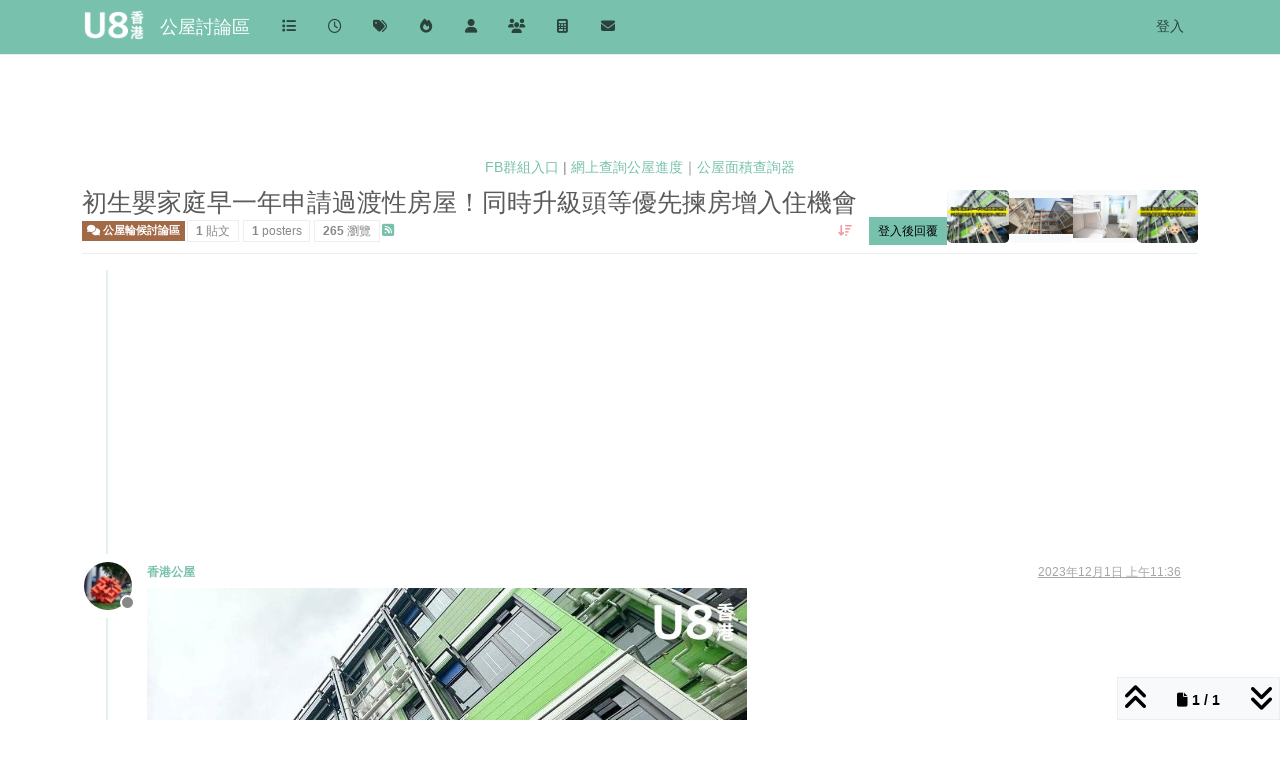

--- FILE ---
content_type: text/html; charset=utf-8
request_url: https://www.u8hk.com/topic/2074/%E5%88%9D%E7%94%9F%E5%AC%B0%E5%AE%B6%E5%BA%AD%E6%97%A9%E4%B8%80%E5%B9%B4%E7%94%B3%E8%AB%8B%E9%81%8E%E6%B8%A1%E6%80%A7%E6%88%BF%E5%B1%8B-%E5%90%8C%E6%99%82%E5%8D%87%E7%B4%9A%E9%A0%AD%E7%AD%89%E5%84%AA%E5%85%88%E6%8F%80%E6%88%BF%E5%A2%9E%E5%85%A5%E4%BD%8F%E6%A9%9F%E6%9C%83
body_size: 29916
content:
<!DOCTYPE html>
<html lang="zh-TW" data-dir="ltr" style="direction: ltr;">
<head>
<title>初生嬰家庭早一年申請過渡性房屋！同時升級頭等優先揀房增入住機會 | 公屋討論區</title>
<meta name="viewport" content="width&#x3D;device-width, initial-scale&#x3D;1.0" />
	<meta name="content-type" content="text/html; charset=UTF-8" />
	<meta name="apple-mobile-web-app-capable" content="yes" />
	<meta name="mobile-web-app-capable" content="yes" />
	<meta property="og:site_name" content="公屋討論區" />
	<meta name="msapplication-badge" content="frequency=30; polling-uri=https://www.u8hk.com/sitemap.xml" />
	<meta name="theme-color" content="#ffffff" />
	<meta name="keywords" content="公屋,居屋,綠置居,輪候,調遷,新屋邨,平面圖,公務員,裝修設計,公營房屋第一手資料,香港公營房屋討論區,新公屋2023,u8香港" />
	<meta name="msapplication-square150x150logo" content="/assets/uploads/system/site-logo.png?w" />
	<meta name="title" content="初生嬰家庭早一年申請過渡性房屋！同時升級頭等優先揀房增入住機會" />
	<meta property="og:title" content="初生嬰家庭早一年申請過渡性房屋！同時升級頭等優先揀房增入住機會" />
	<meta property="og:type" content="article" />
	<meta property="article:published_time" content="2023-12-01T11:36:05.922Z" />
	<meta property="article:modified_time" content="2023-12-01T11:36:05.922Z" />
	<meta property="article:section" content="公屋輪候討論區" />
	<meta name="description" content="房屋局今日（12月1日）宣布，過渡性房屋亦會「跟機」，調整過渡性房屋甲類租戶須輪候公屋滿3年的條件，讓新生嬰兒的家庭在輪候公屋滿兩年，便可由乙類「升級」為甲類，以增加入住機會。  《施政報告》提出，在公屋輪候推出鼓勵生育措施，輪候人士有未滿一歲的初生嬰兒，可縮短一年輪候時間。房屋局表示，現時輪候傳統公屋未滿3年的..." />
	<meta property="og:description" content="房屋局今日（12月1日）宣布，過渡性房屋亦會「跟機」，調整過渡性房屋甲類租戶須輪候公屋滿3年的條件，讓新生嬰兒的家庭在輪候公屋滿兩年，便可由乙類「升級」為甲類，以增加入住機會。  《施政報告》提出，在公屋輪候推出鼓勵生育措施，輪候人士有未滿一歲的初生嬰兒，可縮短一年輪候時間。房屋局表示，現時輪候傳統公屋未滿3年的..." />
	<meta property="og:image" content="https://www.u8hk.com/assets/uploads/files/1701430427197-初生嬰家過渡性房屋優先1.jpeg" />
	<meta property="og:image:url" content="https://www.u8hk.com/assets/uploads/files/1701430427197-初生嬰家過渡性房屋優先1.jpeg" />
	<meta property="og:image:width" content="1280" />
	<meta property="og:image:height" content="720" />
	<meta property="og:image" content="https://www.u8hk.com/assets/uploads/files/1701430415482-初生嬰家過渡性房屋優先4.jpeg" />
	<meta property="og:image:url" content="https://www.u8hk.com/assets/uploads/files/1701430415482-初生嬰家過渡性房屋優先4.jpeg" />
	<meta property="og:image:width" content="1280" />
	<meta property="og:image:height" content="854" />
	<meta property="og:image" content="https://www.u8hk.com/assets/uploads/files/1701430326686-初生嬰家優先揀過渡性房屋.jpg" />
	<meta property="og:image:url" content="https://www.u8hk.com/assets/uploads/files/1701430326686-初生嬰家優先揀過渡性房屋.jpg" />
	<meta property="og:image:width" content="1038" />
	<meta property="og:image:height" content="900" />
	<meta property="og:image" content="https://www.u8hk.com/assets/uploads/files/1701430403669-初生嬰家優先揀過渡性房屋.jpg" />
	<meta property="og:image:url" content="https://www.u8hk.com/assets/uploads/files/1701430403669-初生嬰家優先揀過渡性房屋.jpg" />
	<meta property="og:image:width" content="512" />
	<meta property="og:image:height" content="444" />
	<meta property="og:image" content="https://www.u8hk.com/assets/uploads/profile/uid-610/610-profileavatar-1677316955861.jpeg" />
	<meta property="og:image:url" content="https://www.u8hk.com/assets/uploads/profile/uid-610/610-profileavatar-1677316955861.jpeg" />
	<meta property="og:image" content="https://www.u8hk.com/assets/uploads/system/site-logo.png?w" />
	<meta property="og:image:url" content="https://www.u8hk.com/assets/uploads/system/site-logo.png?w" />
	<meta property="og:image:width" content="1041" />
	<meta property="og:image:height" content="500" />
	<meta property="og:url" content="https://www.u8hk.com/topic/2074/%E5%88%9D%E7%94%9F%E5%AC%B0%E5%AE%B6%E5%BA%AD%E6%97%A9%E4%B8%80%E5%B9%B4%E7%94%B3%E8%AB%8B%E9%81%8E%E6%B8%A1%E6%80%A7%E6%88%BF%E5%B1%8B-%E5%90%8C%E6%99%82%E5%8D%87%E7%B4%9A%E9%A0%AD%E7%AD%89%E5%84%AA%E5%85%88%E6%8F%80%E6%88%BF%E5%A2%9E%E5%85%A5%E4%BD%8F%E6%A9%9F%E6%9C%83" />
	
<link rel="stylesheet" type="text/css" href="/assets/client-minty.css?v=7f8c2bf38fc" />
<link rel="icon" type="image/x-icon" href="/assets/uploads/system/favicon.ico?v&#x3D;7f8c2bf38fc" />
	<link rel="manifest" href="/manifest.webmanifest" crossorigin="use-credentials" />
	<link rel="search" type="application/opensearchdescription+xml" title="公屋討論區" href="/osd.xml" />
	<link rel="apple-touch-icon" href="/assets/uploads/system/touchicon-orig.png" />
	<link rel="icon" sizes="36x36" href="/assets/uploads/system/touchicon-36.png" />
	<link rel="icon" sizes="48x48" href="/assets/uploads/system/touchicon-48.png" />
	<link rel="icon" sizes="72x72" href="/assets/uploads/system/touchicon-72.png" />
	<link rel="icon" sizes="96x96" href="/assets/uploads/system/touchicon-96.png" />
	<link rel="icon" sizes="144x144" href="/assets/uploads/system/touchicon-144.png" />
	<link rel="icon" sizes="192x192" href="/assets/uploads/system/touchicon-192.png" />
	<link rel="prefetch" href="/assets/src/modules/composer.js?v&#x3D;7f8c2bf38fc" />
	<link rel="prefetch" href="/assets/src/modules/composer/uploads.js?v&#x3D;7f8c2bf38fc" />
	<link rel="prefetch" href="/assets/src/modules/composer/drafts.js?v&#x3D;7f8c2bf38fc" />
	<link rel="prefetch" href="/assets/src/modules/composer/tags.js?v&#x3D;7f8c2bf38fc" />
	<link rel="prefetch" href="/assets/src/modules/composer/categoryList.js?v&#x3D;7f8c2bf38fc" />
	<link rel="prefetch" href="/assets/src/modules/composer/resize.js?v&#x3D;7f8c2bf38fc" />
	<link rel="prefetch" href="/assets/src/modules/composer/autocomplete.js?v&#x3D;7f8c2bf38fc" />
	<link rel="prefetch" href="/assets/templates/composer.tpl?v&#x3D;7f8c2bf38fc" />
	<link rel="prefetch" href="/assets/language/zh-TW/topic.json?v&#x3D;7f8c2bf38fc" />
	<link rel="prefetch" href="/assets/language/zh-TW/modules.json?v&#x3D;7f8c2bf38fc" />
	<link rel="prefetch" href="/assets/language/zh-TW/tags.json?v&#x3D;7f8c2bf38fc" />
	<link rel="prefetch stylesheet" href="/assets/plugins/nodebb-plugin-markdown/styles/default.css" />
	<link rel="prefetch" href="/assets/language/zh-TW/markdown.json?v&#x3D;7f8c2bf38fc" />
	<link rel="canonical" href="https://www.u8hk.com/topic/2074/初生嬰家庭早一年申請過渡性房屋-同時升級頭等優先揀房增入住機會" />
	<link rel="alternate" type="application/rss+xml" href="/topic/2074.rss" />
	<link rel="up" href="https://www.u8hk.com/category/5/公屋輪候討論區" />
	<link rel="author" href="https://www.u8hk.com/user/香港公屋" />
	
<script>
var config = JSON.parse('{"relative_path":"","upload_url":"/assets/uploads","asset_base_url":"/assets","assetBaseUrl":"/assets","siteTitle":"\u516C\u5C4B\u8A0E\u8AD6\u5340","browserTitle":"\u516C\u5C4B\u8A0E\u8AD6\u5340","description":"U8\u9999\u6E2F\u516C\u5C4B\u8A0E\u8AD6\u5340\u63D0\u4F9B\u6700\u65B0\u9999\u6E2F\u516C\u71DF\u623F\u5C4B\u8A0E\u8AD6\u5340\u7B2C\u4E00\u624B\u8CC7\u6599\uFF0C\u5305\u62EC\u516C\u5C4B,\u7DA0\u7F6E\u5C45,\u8F2A\u5019,\u5C45\u5C4B,\u8ABF\u9077,\u516C\u52D9\u54E1,\u88DD\u4FEE\u8A2D\u8A08,\u65B0\u5C4B\u90A8,\u65B0\u516C\u5C4B,\u5E73\u9762\u5716,","keywords":"\u516C\u5C4B,\u5C45\u5C4B,\u7DA0\u7F6E\u5C45,\u8F2A\u5019,\u8ABF\u9077,\u65B0\u5C4B\u90A8,\u5E73\u9762\u5716,\u516C\u52D9\u54E1,\u88DD\u4FEE\u8A2D\u8A08,\u516C\u71DF\u623F\u5C4B\u7B2C\u4E00\u624B\u8CC7\u6599,\u9999\u6E2F\u516C\u71DF\u623F\u5C4B\u8A0E\u8AD6\u5340,\u65B0\u516C\u5C4B2023,u8\u9999\u6E2F","brand:logo":"&#x2F;assets&#x2F;uploads&#x2F;system&#x2F;site-logo.png?w","titleLayout":"&#123;pageTitle&#125; | &#123;browserTitle&#125;","showSiteTitle":true,"maintenanceMode":false,"postQueue":1,"minimumTitleLength":5,"maximumTitleLength":40,"minimumPostLength":2,"maximumPostLength":32767,"minimumTagsPerTopic":0,"maximumTagsPerTopic":5,"minimumTagLength":2,"maximumTagLength":8,"undoTimeout":10000,"useOutgoingLinksPage":true,"outgoingLinksWhitelist":"google.com,facebook.com,instagram.com,go.u8hk.com","allowGuestHandles":false,"allowTopicsThumbnail":true,"usePagination":true,"disableChat":true,"disableChatMessageEditing":false,"maximumChatMessageLength":1000,"socketioTransports":["polling","websocket"],"socketioOrigins":"https://www.u8hk.com:*","websocketAddress":"","maxReconnectionAttempts":3,"reconnectionDelay":5000,"topicsPerPage":20,"postsPerPage":20,"maximumFileSize":800,"theme:id":"nodebb-theme-persona","theme:src":"https://cdn.jsdelivr.net/npm/bootswatch@5.2.3/dist/minty/bootstrap.min.css","defaultLang":"zh-TW","userLang":"zh-TW","loggedIn":false,"uid":-1,"cache-buster":"v=7f8c2bf38fc","topicPostSort":"oldest_to_newest","categoryTopicSort":"recently_replied","csrf_token":false,"searchEnabled":true,"searchDefaultInQuick":"titles","bootswatchSkin":"minty","composer:showHelpTab":true,"enablePostHistory":false,"timeagoCutoff":30,"timeagoCodes":["af","am","ar","az-short","az","be","bg","bs","ca","cs","cy","da","de-short","de","dv","el","en-short","en","es-short","es","et","eu","fa-short","fa","fi","fr-short","fr","gl","he","hr","hu","hy","id","is","it-short","it","ja","jv","ko","ky","lt","lv","mk","nl","no","pl","pt-br-short","pt-br","pt-short","pt","ro","rs","ru","rw","si","sk","sl","sq","sr","sv","th","tr-short","tr","uk","ur","uz","vi","zh-CN","zh-TW"],"cookies":{"enabled":false,"message":"[[global:cookies.message]]","dismiss":"[[global:cookies.accept]]","link":"[[global:cookies.learn-more]]","link_url":"https:&#x2F;&#x2F;www.cookiesandyou.com"},"thumbs":{"size":512},"emailPrompt":0,"useragent":{"isSafari":false},"fontawesome":{"pro":false,"styles":["solid","brands","regular"],"version":"6.7.2"},"activitypub":{"probe":0},"acpLang":"undefined","topicSearchEnabled":false,"disableCustomUserSkins":false,"defaultBootswatchSkin":"minty","composer-default":{},"markdown":{"highlight":1,"highlightLinesLanguageList":"[]","hljsLanguages":["common"],"theme":"default.css","defaultHighlightLanguage":"","externalMark":false},"sso-google":{"style":"light"},"hideSubCategories":false,"hideCategoryLastPost":false,"enableQuickReply":true}');
var app = {
user: JSON.parse('{"uid":-1,"username":"訪客","displayname":"訪客","userslug":"","fullname":"訪客","email":"","icon:text":"?","icon:bgColor":"#aaa","groupTitle":"","groupTitleArray":[],"status":"offline","reputation":0,"email:confirmed":false,"unreadData":{"":{},"new":{},"watched":{},"unreplied":{}},"isAdmin":false,"isGlobalMod":false,"isMod":false,"privileges":{"chat":false,"chat:privileged":false,"upload:post:image":false,"upload:post:file":false,"signature":false,"invite":false,"group:create":false,"search:content":false,"search:users":false,"search:tags":false,"view:users":true,"view:tags":true,"view:groups":true,"local:login":false,"ban":false,"mute":false,"view:users:info":false},"blocks":[],"timeagoCode":"zh-TW","offline":true,"lastRoomId":null,"isEmailConfirmSent":false}')
};
document.documentElement.style.setProperty('--panel-offset', `${localStorage.getItem('panelOffset') || 0}px`);
</script>

<meta name="theme-color" content="#78c2ad">

    <link rel="preconnect" href="//www.google-analytics.com">
    <link rel="dns-prefetch" href="//www.google-analytics.com">
    <link rel="preconnect" href="//ssl.google-analytics.com">
    <link rel="dns-prefetch" href="//ssl.google-analytics.com">
    <link rel="preconnect" href="//pagead2.googlesyndication.com">
    <link rel="dns-prefetch" href="//pagead2.googlesyndication.com">
   <link rel="preconnect" href="//cdn.innity.net">
  <link rel="dns-prefetch" href="//cdn.innity.net">
  
  <script async src="https://pagead2.googlesyndication.com/pagead/js/adsbygoogle.js?client=ca-pub-4054191725626724"
     crossorigin="anonymous"></script>



<!-- Google tag (gtag.js) -->
<script async src="https://www.googletagmanager.com/gtag/js?id=G-G5RKDH7LLM"></script>
<script>
  window.dataLayer = window.dataLayer || [];
  function gtag(){dataLayer.push(arguments);}
  gtag('js', new Date());

  gtag('config', 'G-G5RKDH7LLM');
</script>


<style>.content img {
  max-width: 600px !important;
  width: 100%;
  height: auto;
}

.panel-body img {
  max-width: 200px !important;
  height: auto;
}

iframe {
  width: 100%;
}

.youtube, .video {
  max-width: 600px !important;
  border: none;
  height: 400px;
  background-color: #000;
}

.box {
  margin: 10px 0;
}

.content {
  font-size: 16px !important;
  line-height: 25px;
}

body2, .topic2 .topic-header2, .btn-toolbar2 {
  background-color: lightyellow !important;
}

.avatar2 {
  box-shadow: none !important;
}

.content p {
  line-height: 28px;
  font-size: 16px;
}

.navbar {
  background-image: none !important;
  background-color: #78c2ad !important;
  padding: 5px 0 !important;
}

.navbar-brand {
  color: #fff !important;
}

.header .forum-logo {
  max-height: 30px;
}</style>

</head>
<body class="page-topic page-topic-2074 page-topic-初生嬰家庭早一年申請過渡性房屋-同時升級頭等優先揀房增入住機會 template-topic page-topic-category-5 page-topic-category-公屋輪候討論區 parent-category-2 parent-category-5 page-status-200 theme-persona user-guest skin-minty">
<nav id="menu" class="slideout-menu hidden">
<section class="menu-section" data-section="navigation">
<ul class="menu-section-list text-bg-dark list-unstyled"></ul>
</section>
</nav>
<nav id="chats-menu" class="slideout-menu hidden">

</nav>
<main id="panel" class="slideout-panel">
<nav class="navbar sticky-top navbar-expand-lg bg-light header border-bottom py-0" id="header-menu" component="navbar">
<div class="container-lg justify-content-start flex-nowrap">
<div class="d-flex align-items-center me-auto" style="min-width: 0px;">
<button type="button" class="navbar-toggler border-0" id="mobile-menu">
<i class="fa fa-lg fa-fw fa-bars unread-count" ></i>
<span component="unread/icon" class="notification-icon fa fa-fw fa-book unread-count" data-content="0" data-unread-url="/unread"></span>
</button>
<div class="d-inline-flex align-items-center" style="min-width: 0px;">

<a class="navbar-brand" href="https://www.u8hk.com/">
<img alt="U8香港" class=" forum-logo d-inline-block align-text-bottom" src="/assets/uploads/system/site-logo.png?w?v=7f8c2bf38fc" />
</a>


<a class="navbar-brand text-truncate" href="https://www.u8hk.com">
公屋討論區
</a>

</div>
</div>


<div component="navbar/title" class="visible-xs hidden">
<span></span>
</div>
<div id="nav-dropdown" class="collapse navbar-collapse d-none d-lg-block">
<ul id="main-nav" class="navbar-nav me-auto mb-2 mb-lg-0">


<li class="nav-item " title="版面">
<a class="nav-link navigation-link "
 href="&#x2F;categories" >

<i class="fa fa-fw fa-list" data-content=""></i>


<span class="visible-xs-inline">版面</span>


</a>

</li>



<li class="nav-item " title="最新">
<a class="nav-link navigation-link "
 href="&#x2F;recent" >

<i class="fa fa-fw fa-clock-o" data-content=""></i>


<span class="visible-xs-inline">最新</span>


</a>

</li>



<li class="nav-item " title="標籤">
<a class="nav-link navigation-link "
 href="&#x2F;tags" >

<i class="fa fa-fw fa-tags" data-content=""></i>


<span class="visible-xs-inline">標籤</span>


</a>

</li>



<li class="nav-item " title="熱門">
<a class="nav-link navigation-link "
 href="&#x2F;popular" >

<i class="fa fa-fw fa-fire" data-content=""></i>


<span class="visible-xs-inline">熱門</span>


</a>

</li>



<li class="nav-item " title="使用者">
<a class="nav-link navigation-link "
 href="&#x2F;users" >

<i class="fa fa-fw fa-user" data-content=""></i>


<span class="visible-xs-inline">使用者</span>


</a>

</li>



<li class="nav-item " title="群組">
<a class="nav-link navigation-link "
 href="&#x2F;groups" >

<i class="fa fa-fw fa-group" data-content=""></i>


<span class="visible-xs-inline">群組</span>


</a>

</li>



<li class="nav-item " title="公屋面積查詢器">
<a class="nav-link navigation-link "
 href="https:&#x2F;&#x2F;go.u8hk.com&#x2F;check.php" >

<i class="fa fa-fw fa-calculator fa-solid" data-content=""></i>


<span class="visible-xs-inline">公屋面積查詢器</span>


</a>

</li>



<li class="nav-item " title="網上查詢公屋進度">
<a class="nav-link navigation-link "
 href="https:&#x2F;&#x2F;go.u8hk.com" >

<i class="fa fa-fw fa-envelope fa-solid" data-content=""></i>


<span class="visible-xs-inline">網上查詢公屋進度</span>


</a>

</li>


</ul>
<ul class="navbar-nav mb-2 mb-lg-0 hidden-xs">
<li class="nav-item">
<a href="#" id="reconnect" class="nav-link hide" title="與 公屋討論區 的連線中斷，我們正在嘗試重連，請耐心等待">
<i class="fa fa-check"></i>
</a>
</li>
</ul>



<ul id="logged-out-menu" class="navbar-nav me-0 mb-2 mb-lg-0 align-items-center">

<li class="nav-item">
<a class="nav-link" href="/login">
<i class="fa fa-sign-in fa-fw d-inline-block d-sm-none"></i>
<span>登入</span>
</a>
</li>
</ul>


</div>
</div>
</nav>
<script>
const rect = document.getElementById('header-menu').getBoundingClientRect();
const offset = Math.max(0, rect.bottom);
document.documentElement.style.setProperty('--panel-offset', offset + `px`);
</script>
<div class="container-lg pt-3" id="content">
<noscript>
<div class="alert alert-danger">
<p>
Your browser does not seem to support JavaScript. As a result, your viewing experience will be diminished, and you have been placed in <strong>read-only mode</strong>.
</p>
<p>
Please download a browser that supports JavaScript, or enable it if it's disabled (i.e. NoScript).
</p>
</div>
</noscript>
<div data-widget-area="header">

<div style="margin:10px auto;text-align:center;">
<iframe src="https://www.facebook.com/plugins/page.php?href=https%3A%2F%2Fwww.facebook.com%2Fprofile.php%3Fid%3D100069991824004&tabs&width=340&height=70&small_header=true&adapt_container_width=true&hide_cover=false&show_facepile=false&appId" width="340" height="70" style="border:none;overflow:hidden" scrolling="no" frameborder="0" allowfullscreen="true" allow="autoplay; clipboard-write; encrypted-media; picture-in-picture; web-share"></iframe><br/>
<a href="https://www.facebook.com/groups/649256063541218/">FB群組入口</a> | <a href="http://go.u8hk.com" >網上查詢公屋進度</a>｜<a href="http://go.u8hk.com/check.php" >公屋面積查詢器</a><br/>

</div>


</div>
<div class="row mb-5">
<div class="topic col-lg-12" itemid="/topic/2074/%E5%88%9D%E7%94%9F%E5%AC%B0%E5%AE%B6%E5%BA%AD%E6%97%A9%E4%B8%80%E5%B9%B4%E7%94%B3%E8%AB%8B%E9%81%8E%E6%B8%A1%E6%80%A7%E6%88%BF%E5%B1%8B-%E5%90%8C%E6%99%82%E5%8D%87%E7%B4%9A%E9%A0%AD%E7%AD%89%E5%84%AA%E5%85%88%E6%8F%80%E6%88%BF%E5%A2%9E%E5%85%A5%E4%BD%8F%E6%A9%9F%E6%9C%83" itemscope itemtype="https://schema.org/DiscussionForumPosting">
<meta itemprop="headline" content="初生嬰家庭早一年申請過渡性房屋！同時升級頭等優先揀房增入住機會">
<meta itemprop="text" content="初生嬰家庭早一年申請過渡性房屋！同時升級頭等優先揀房增入住機會">
<meta itemprop="url" content="/topic/2074/%E5%88%9D%E7%94%9F%E5%AC%B0%E5%AE%B6%E5%BA%AD%E6%97%A9%E4%B8%80%E5%B9%B4%E7%94%B3%E8%AB%8B%E9%81%8E%E6%B8%A1%E6%80%A7%E6%88%BF%E5%B1%8B-%E5%90%8C%E6%99%82%E5%8D%87%E7%B4%9A%E9%A0%AD%E7%AD%89%E5%84%AA%E5%85%88%E6%8F%80%E6%88%BF%E5%A2%9E%E5%85%A5%E4%BD%8F%E6%A9%9F%E6%9C%83">
<meta itemprop="datePublished" content="2023-12-01T11:36:05.922Z">
<meta itemprop="dateModified" content="2023-12-01T11:36:05.922Z">
<div itemprop="author" itemscope itemtype="https://schema.org/Person">
<meta itemprop="name" content="香港公屋">
<meta itemprop="url" content="/user/香港公屋">
</div>
<div class="topic-header sticky-top mb-3 bg-body">
<div class="d-flex flex-wrap gap-3 border-bottom pb-2">
<div class="d-flex flex-column gap-2 flex-grow-1">
<h1 component="post/header" class="mb-0" itemprop="name">
<div class="topic-title d-flex">
<span class="fs-3" component="topic/title">初生嬰家庭早一年申請過渡性房屋！同時升級頭等優先揀房增入住機會</span>
</div>
</h1>
<div class="topic-info d-flex gap-2 align-items-center flex-wrap">
<span component="topic/labels" class="d-flex gap-2 hidden">
<span component="topic/scheduled" class="badge badge border border-gray-300 text-body hidden">
<i class="fa fa-clock-o"></i> 已排程
</span>
<span component="topic/pinned" class="badge badge border border-gray-300 text-body hidden">
<i class="fa fa-thumb-tack"></i> 已置頂
</span>
<span component="topic/locked" class="badge badge border border-gray-300 text-body hidden">
<i class="fa fa-lock"></i> 已鎖定
</span>
<a component="topic/moved" href="/category/" class="badge badge border border-gray-300 text-body text-decoration-none hidden">
<i class="fa fa-arrow-circle-right"></i> 已移動
</a>

</span>
<a href="/category/5/公屋輪候討論區" class="badge px-1 text-truncate text-decoration-none border" style="color: #ffffff;background-color: #A16946;border-color: #A16946!important; max-width: 70vw;">
			<i class="fa fa-fw fa-comments"></i>
			公屋輪候討論區
		</a>
<div data-tid="2074" component="topic/tags" class="lh-1 tags tag-list d-flex flex-wrap hidden-xs hidden-empty gap-2"></div>
<div class="d-flex hidden-xs gap-2"><span class="badge text-body border border-gray-300 stats text-xs">
<i class="fa-regular fa-fw fa-message visible-xs-inline" title="貼文"></i>
<span component="topic/post-count" title="1" class="fw-bold">1</span>
<span class="hidden-xs text-lowercase fw-normal">貼文</span>
</span>
<span class="badge text-body border border-gray-300 stats text-xs">
<i class="fa fa-fw fa-user visible-xs-inline" title="Posters"></i>
<span title="1" class="fw-bold">1</span>
<span class="hidden-xs text-lowercase fw-normal">Posters</span>
</span>
<span class="badge text-body border border-gray-300 stats text-xs">
<i class="fa fa-fw fa-eye visible-xs-inline" title="瀏覽"></i>
<span class="fw-bold" title="265">265</span>
<span class="hidden-xs text-lowercase fw-normal">瀏覽</span>
</span></div>

<a class="hidden-xs" target="_blank" href="/topic/2074.rss"><i class="fa fa-rss-square"></i></a>


<div class="ms-auto">
<div class="topic-main-buttons float-end d-inline-block">
<span class="loading-indicator btn float-start hidden" done="0">
<span class="hidden-xs">正在載入更多貼文</span> <i class="fa fa-refresh fa-spin"></i>
</span>


<div title="排序" class="btn-group bottom-sheet hidden-xs" component="thread/sort">
<button class="btn btn-sm btn-ghost dropdown-toggle" data-bs-toggle="dropdown" aria-haspopup="true" aria-expanded="false" aria-label="貼文排序選項, 從舊到新">
<i class="fa fa-fw fa-arrow-down-wide-short text-secondary"></i></button>
<ul class="dropdown-menu dropdown-menu-end p-1 text-sm" role="menu">
<li>
<a class="dropdown-item rounded-1 d-flex align-items-center gap-2" href="#" class="oldest_to_newest" data-sort="oldest_to_newest" role="menuitem">
<span class="flex-grow-1">從舊到新</span>
<i class="flex-shrink-0 fa fa-fw text-secondary"></i>
</a>
</li>
<li>
<a class="dropdown-item rounded-1 d-flex align-items-center gap-2" href="#" class="newest_to_oldest" data-sort="newest_to_oldest" role="menuitem">
<span class="flex-grow-1">從新到舊</span>
<i class="flex-shrink-0 fa fa-fw text-secondary"></i>
</a>
</li>
<li>
<a class="dropdown-item rounded-1 d-flex align-items-center gap-2" href="#" class="most_votes" data-sort="most_votes" role="menuitem">
<span class="flex-grow-1">最多點贊</span>
<i class="flex-shrink-0 fa fa-fw text-secondary"></i>
</a>
</li>
</ul>
</div>
<div class="d-inline-block">

</div>
<div component="topic/reply/container" class="btn-group bottom-sheet hidden">
<a href="/compose?tid=2074" class="btn btn-sm btn-primary" component="topic/reply" data-ajaxify="false" role="button"><i class="fa fa-reply visible-xs-inline"></i><span class="visible-sm-inline visible-md-inline visible-lg-inline"> 回覆</span></a>
<button type="button" class="btn btn-sm btn-primary dropdown-toggle" data-bs-toggle="dropdown" aria-haspopup="true" aria-expanded="false">
<span class="caret"></span>
</button>
<ul class="dropdown-menu dropdown-menu-end" role="menu">
<li><a class="dropdown-item" href="#" component="topic/reply-as-topic" role="menuitem">在新貼文中回覆</a></li>
</ul>
</div>


<a component="topic/reply/guest" href="/login" class="btn btn-sm btn-primary">登入後回覆</a>


</div>
</div>
</div>
</div>
<div class="d-flex flex-wrap gap-2 align-items-center hidden-empty" component="topic/thumb/list">

<a class="d-inline-block" href="/assets/uploads/files/1701430403669-初生嬰家優先揀過渡性房屋.jpg">
<img class="rounded-1 bg-light" style="width:auto; max-width: 4rem; height: 3.33rem;object-fit: contain;" src="/assets/uploads/files/1701430403669-初生嬰家優先揀過渡性房屋.jpg" />
</a>

<a class="d-inline-block" href="/assets/uploads/files/1701430427197-初生嬰家過渡性房屋優先1.jpeg">
<img class="rounded-1 bg-light" style="width:auto; max-width: 4rem; height: 3.33rem;object-fit: contain;" src="/assets/uploads/files/1701430427197-初生嬰家過渡性房屋優先1.jpeg" />
</a>

<a class="d-inline-block" href="/assets/uploads/files/1701430415482-初生嬰家過渡性房屋優先4.jpeg">
<img class="rounded-1 bg-light" style="width:auto; max-width: 4rem; height: 3.33rem;object-fit: contain;" src="/assets/uploads/files/1701430415482-初生嬰家過渡性房屋優先4.jpeg" />
</a>

<a class="d-inline-block" href="/assets/uploads/files/1701430326686-初生嬰家優先揀過渡性房屋.jpg">
<img class="rounded-1 bg-light" style="width:auto; max-width: 4rem; height: 3.33rem;object-fit: contain;" src="/assets/uploads/files/1701430326686-初生嬰家優先揀過渡性房屋.jpg" />
</a>

</div>
</div>
</div>



<div component="topic/deleted/message" class="alert alert-warning d-flex justify-content-between flex-wrap hidden">
<span>此主題已被刪除。只有擁有主題管理權限的使用者可以查看。</span>
<span>

</span>
</div>

<ul component="topic" class="posts timeline" data-tid="2074" data-cid="5">

<li component="post" class="  topic-owner-post" data-index="0" data-pid="8500" data-uid="610" data-timestamp="1701430565922" data-username="香港公屋" data-userslug="香港公屋" itemprop="comment" itemtype="http://schema.org/Comment" itemscope>
<a component="post/anchor" data-index="0" id="1"></a>
<meta itemprop="datePublished" content="2023-12-01T11:36:05.922Z">
<meta itemprop="dateModified" content="">

<div data-widget-area="mainpost-header">

<div class="box"><script async src="https://pagead2.googlesyndication.com/pagead/js/adsbygoogle.js?client=ca-pub-4054191725626724"
     crossorigin="anonymous"></script>
<!-- U8P1 -->
<ins class="adsbygoogle"
     style="display:block"
     data-ad-client="ca-pub-4054191725626724"
     data-ad-slot="7761564318"
     data-ad-format="auto"
     data-full-width-responsive="true"></ins>
<script>
     (adsbygoogle = window.adsbygoogle || []).push({});
</script>
</div>

</div>

<div class="clearfix post-header">
<div class="icon float-start">
<a href="/user/香港公屋">
<img title="香港公屋" data-uid="610" class="avatar  avatar-rounded" alt="香港公屋" loading="lazy" component="user/picture" src="/assets/uploads/profile/uid-610/610-profileavatar-1677316955861.jpeg" style="--avatar-size: 48px;" onError="this.remove()" itemprop="image" /><span title="香港公屋" data-uid="610" class="avatar  avatar-rounded" component="user/picture" style="--avatar-size: 48px; background-color: #607d8b">香</span>

<span component="user/status" class="position-absolute top-100 start-100 border border-white border-2 rounded-circle status offline"><span class="visually-hidden">離線</span></span>

</a>
</div>
<small class="d-flex">
<div class="d-flex align-items-center gap-1 flex-wrap w-100">
<strong class="text-nowrap" itemprop="author" itemscope itemtype="https://schema.org/Person">
<meta itemprop="name" content="香港公屋">
<meta itemprop="url" content="/user/香港公屋">
<a href="/user/香港公屋" data-username="香港公屋" data-uid="610">香港公屋</a>
</strong>


<span class="visible-xs-inline-block visible-sm-inline-block visible-md-inline-block visible-lg-inline-block">

<span>

</span>
</span>
<div class="d-flex align-items-center gap-1 flex-grow-1 justify-content-end">
<span>
<i component="post/edit-indicator" class="fa fa-pencil-square edit-icon hidden"></i>
<span data-editor="" component="post/editor" class="hidden">最後由  編輯 <span class="timeago" title="Invalid Date"></span></span>
<span class="visible-xs-inline-block visible-sm-inline-block visible-md-inline-block visible-lg-inline-block">
<a class="permalink text-muted" href="/post/8500"><span class="timeago" title="2023-12-01T11:36:05.922Z"></span></a>
</span>
</span>
<span class="bookmarked"><i class="fa fa-bookmark-o"></i></span>
</div>
</div>
</small>
</div>
<br />
<div class="content" component="post/content" itemprop="text">
<div id="lightgallery8500"><div id="lg-post-wrapper8500"><p dir="auto"><a href="/assets/uploads/files/1701430326686-%E5%88%9D%E7%94%9F%E5%AC%B0%E5%AE%B6%E5%84%AA%E5%85%88%E6%8F%80%E9%81%8E%E6%B8%A1%E6%80%A7%E6%88%BF%E5%B1%8B.jpg"><img src="/assets/uploads/files/1701430326686-%E5%88%9D%E7%94%9F%E5%AC%B0%E5%AE%B6%E5%84%AA%E5%85%88%E6%8F%80%E9%81%8E%E6%B8%A1%E6%80%A7%E6%88%BF%E5%B1%8B.jpg" alt="初生嬰家優先揀過渡性房屋.jpg" class=" img-fluid img-markdown" data-src="/assets/uploads/files/1701430326686-%E5%88%9D%E7%94%9F%E5%AC%B0%E5%AE%B6%E5%84%AA%E5%85%88%E6%8F%80%E9%81%8E%E6%B8%A1%E6%80%A7%E6%88%BF%E5%B1%8B.jpg" data-exThumbImage="/assets/uploads/files/1701430326686-%E5%88%9D%E7%94%9F%E5%AC%B0%E5%AE%B6%E5%84%AA%E5%85%88%E6%8F%80%E9%81%8E%E6%B8%A1%E6%80%A7%E6%88%BF%E5%B1%8B.jpg"></a></p>
<p dir="auto">房屋局今日（12月1日）宣布，過渡性房屋亦會「跟機」，調整過渡性房屋甲類租戶須輪候公屋滿3年的條件，讓新生嬰兒的家庭在輪候公屋滿兩年，便可由乙類「升級」為甲類，以增加入住機會。</p>
<p dir="auto"><a href="/assets/uploads/files/1701430415482-%E5%88%9D%E7%94%9F%E5%AC%B0%E5%AE%B6%E9%81%8E%E6%B8%A1%E6%80%A7%E6%88%BF%E5%B1%8B%E5%84%AA%E5%85%884.jpeg"><img src="/assets/uploads/files/1701430415482-%E5%88%9D%E7%94%9F%E5%AC%B0%E5%AE%B6%E9%81%8E%E6%B8%A1%E6%80%A7%E6%88%BF%E5%B1%8B%E5%84%AA%E5%85%884.jpeg" alt="初生嬰家過渡性房屋優先4.jpeg" class=" img-fluid img-markdown" data-src="/assets/uploads/files/1701430415482-%E5%88%9D%E7%94%9F%E5%AC%B0%E5%AE%B6%E9%81%8E%E6%B8%A1%E6%80%A7%E6%88%BF%E5%B1%8B%E5%84%AA%E5%85%884.jpeg" data-exThumbImage="/assets/uploads/files/1701430415482-%E5%88%9D%E7%94%9F%E5%AC%B0%E5%AE%B6%E9%81%8E%E6%B8%A1%E6%80%A7%E6%88%BF%E5%B1%8B%E5%84%AA%E5%85%884.jpeg"></a></p>
<p dir="auto">《施政報告》提出，在公屋輪候推出鼓勵生育措施，輪候人士有未滿一歲的初生嬰兒，可縮短一年輪候時間。房屋局表示，現時輪候傳統公屋未滿3年的家庭／人士，屬過渡性房屋乙類租戶，但在10月25日或之後，即《施政報告》公布當日起計，有新生嬰兒的家庭，今日起可獲縮減一年輪候傳統公屋時間申請的要求，即輪候公屋滿2年，便符合過渡性房屋甲類租戶資格，申請家庭須於嬰兒未滿一歲前遞交申請；其他申請家庭／人士則維持現有要求（即已輪候傳統公屋滿三年），方符合甲類租戶資格。</p>
<p dir="auto"><a href="/assets/uploads/files/1701430427197-%E5%88%9D%E7%94%9F%E5%AC%B0%E5%AE%B6%E9%81%8E%E6%B8%A1%E6%80%A7%E6%88%BF%E5%B1%8B%E5%84%AA%E5%85%881.jpeg"><img src="/assets/uploads/files/1701430427197-%E5%88%9D%E7%94%9F%E5%AC%B0%E5%AE%B6%E9%81%8E%E6%B8%A1%E6%80%A7%E6%88%BF%E5%B1%8B%E5%84%AA%E5%85%881.jpeg" alt="初生嬰家過渡性房屋優先1.jpeg" class=" img-fluid img-markdown" data-src="/assets/uploads/files/1701430427197-%E5%88%9D%E7%94%9F%E5%AC%B0%E5%AE%B6%E9%81%8E%E6%B8%A1%E6%80%A7%E6%88%BF%E5%B1%8B%E5%84%AA%E5%85%881.jpeg" data-exThumbImage="/assets/uploads/files/1701430427197-%E5%88%9D%E7%94%9F%E5%AC%B0%E5%AE%B6%E9%81%8E%E6%B8%A1%E6%80%A7%E6%88%BF%E5%B1%8B%E5%84%AA%E5%85%881.jpeg"></a><br>
當局指，期望新措施能幫助有需要的新生嬰兒家庭加快脫困和更好生活。</p>
<p dir="auto">根據過渡性房屋的營運規定，營運機構須將項目內不少於80%的單位供甲類租戶入住，但可按其服務特色，自行訂定其申請對象的細節準則，並預留不多於20%單位予其他類別的申請者（即「乙類租戶」）。</p>
<p dir="auto">油塘有工業大廈改裝為過渡房屋<br>
位於油塘東源街一號的「光廈」過渡性房屋項目去年獲批9,130萬元資助，將由社企「要有光」營運。根據房屋局最新文件顯示，「要有光」獲公益業主以象徵式租金，把該幢6層高工業大廈全幢租予作過渡性房屋之用，工程將於明年第一季開展、明年第3季竣工，營運不少於5年，提供約166個單位，預計約560人受惠。</p>
</div></div>
</div>
<div class="post-footer">

<div component="post/signature" data-uid="610" class="post-signature"><p dir="auto">以上部份內容由公屋討論區代發分享，以上言論不代表U8香港立場。</p>
</div>

<div class="clearfix">

<a component="post/reply-count" data-target-component="post/replies/container" href="#" class="threaded-replies user-select-none float-start text-muted hidden">
<span component="post/reply-count/avatars" class="avatars d-inline-flex gap-1 align-items-top hidden-xs ">


</span>
<span class="replies-count small" component="post/reply-count/text" data-replies="0">1 條回覆</span>
<span class="replies-last hidden-xs small">最後回覆 <span class="timeago" title=""></span></span>
<i class="fa fa-fw fa-chevron-down" component="post/replies/open"></i>
</a>

<small class="d-flex justify-content-end align-items-center gap-1" component="post/actions">
<!-- This partial intentionally left blank; overwritten by nodebb-plugin-reactions -->
<span class="post-tools">
<a component="post/reply" href="#" class="btn btn-sm btn-link user-select-none hidden">回覆</a>
<a component="post/quote" href="#" class="btn btn-sm btn-link user-select-none hidden">引用</a>
</span>


<span class="votes">
<a component="post/upvote" href="#" class="btn btn-sm btn-link ">
<i class="fa fa-chevron-up"></i>
</a>
<span class="btn btn-sm btn-link" component="post/vote-count" data-votes="0">0</span>

<a component="post/downvote" href="#" class="btn btn-sm btn-link ">
<i class="fa fa-chevron-down"></i>
</a>

</span>

<span component="post/tools" class="dropdown bottom-sheet d-inline-block ">
<a class="btn btn-link btn-sm dropdown-toggle" href="#" data-bs-toggle="dropdown" aria-haspopup="true" aria-expanded="false"><i class="fa fa-fw fa-ellipsis-v"></i></a>
<ul class="dropdown-menu dropdown-menu-end p-1 text-sm" role="menu"></ul>
</span>
</small>
</div>
<div component="post/replies/container"></div>
</div>

</li>




</ul>





<nav component="pagination" class="pagination-container hidden" aria-label="分頁">
<ul class="pagination hidden-xs justify-content-center">
<li class="page-item previous float-start disabled">
<a class="page-link" href="?" data-page="1" aria-label="上一頁"><i class="fa fa-chevron-left"></i> </a>
</li>

<li class="page-item next float-end disabled">
<a class="page-link" href="?" data-page="1" aria-label="下一頁"><i class="fa fa-chevron-right"></i></a>
</li>
</ul>
<ul class="pagination hidden-sm hidden-md hidden-lg justify-content-center">
<li class="page-item first disabled">
<a class="page-link" href="?" data-page="1" aria-label="首頁"><i class="fa fa-fast-backward"></i> </a>
</li>
<li class="page-item previous disabled">
<a class="page-link" href="?" data-page="1" aria-label="上一頁"><i class="fa fa-chevron-left"></i> </a>
</li>
<li component="pagination/select-page" class="page-item page select-page">
<a class="page-link" href="#" aria-label="前往頁面">1 / 1</a>
</li>
<li class="page-item next disabled">
<a class="page-link" href="?" data-page="1" aria-label="下一頁"><i class="fa fa-chevron-right"></i></a>
</li>
<li class="page-item last disabled">
<a class="page-link" href="?" data-page="1" aria-label="最後頁"><i class="fa fa-fast-forward"></i> </a>
</li>
</ul>
</nav>

<div class="pagination-block border border-1 text-bg-light text-center">
<div class="progress-bar bg-info"></div>
<div class="wrapper dropup">
<i class="fa fa-2x fa-angle-double-up pointer fa-fw pagetop"></i>
<a href="#" class="text-reset dropdown-toggle d-inline-block text-decoration-none" data-bs-toggle="dropdown" data-bs-reference="parent" aria-haspopup="true" aria-expanded="false">
<span class="pagination-text"></span>
</a>
<i class="fa fa-2x fa-angle-double-down pointer fa-fw pagebottom"></i>
<ul class="dropdown-menu dropdown-menu-end" role="menu">
<li>
<div class="row">
<div class="col-8 post-content"></div>
<div class="col-4 text-end">
<div class="scroller-content">
<span class="pointer pagetop">第一個貼文 <i class="fa fa-angle-double-up"></i></span>
<div class="scroller-container">
<div class="scroller-thumb">
<span class="thumb-text"></span>
<div class="scroller-thumb-icon"></div>
</div>
</div>
<span class="pointer pagebottom">最後的貼文 <i class="fa fa-angle-double-down"></i></span>
</div>
</div>
</div>
<div class="row">
<div class="col-6">
<button id="myNextPostBtn" class="btn btn-outline-secondary form-control" disabled>到我的下個貼文</button>
</div>
<div class="col-6">
<input type="number" class="form-control" id="indexInput" placeholder="Go to post index">
</div>
</div>
</li>
</ul>
</div>
</div>
</div>
<div data-widget-area="sidebar" class="col-lg-3 col-sm-12 hidden">

</div>
</div>
<div data-widget-area="footer">

<div class="box"><script async src="https://pagead2.googlesyndication.com/pagead/js/adsbygoogle.js?client=ca-pub-4054191725626724"
     crossorigin="anonymous"></script>
<!-- U8P2 -->
<ins class="adsbygoogle"
     style="display:block"
     data-ad-client="ca-pub-4054191725626724"
     data-ad-slot="5135400973"
     data-ad-format="auto"
     data-full-width-responsive="true"></ins>
<script>
     (adsbygoogle = window.adsbygoogle || []).push({});
</script></div>

<div class="card"><h5 class="card-header">您可能會有興趣：</h5><div class="card-body"><div class="category">

<ul component="category" class="topics-list list-unstyled" itemscope itemtype="http://www.schema.org/ItemList" data-nextstart="" data-set="">

<li component="category/topic" class="category-item hover-parent py-2 mb-2 d-flex flex-column flex-lg-row align-items-start unread" data-tid="2703" data-index="0" data-cid="5" itemprop="itemListElement" itemscope itemtype="https://schema.org/ListItem">
<link itemprop="url" content="/topic/2703/公屋輪候-買樓" />
<meta itemprop="name" content="公屋輪候，買樓" />
<meta itemprop="itemListOrder" content="descending" />
<meta itemprop="position" content="1" />
<a id="0" data-index="0" component="topic/anchor"></a>
<div class="d-flex p-0 col-12 col-lg-7 gap-2 gap-lg-3 pe-1 align-items-start ">
<div class="flex-shrink-0 position-relative">
<a class="d-inline-block text-decoration-none avatar-tooltip" title="Yuen 0" href="/user/yuen-0">
<img title="Yuen 0" data-uid="3505" class="avatar  avatar-rounded" alt="Yuen 0" loading="lazy" component="avatar/picture" src="https://lh3.googleusercontent.com/a/ACg8ocIQ4cyQ9YarjSjVKody92RS3U9xZz8CzsXRyKmfNI5XyEfupA=s96-c" style="--avatar-size: 40px;" onError="this.remove()" itemprop="image" /><span title="Yuen 0" data-uid="3505" class="avatar  avatar-rounded" component="avatar/icon" style="--avatar-size: 40px; background-color: #1b5e20">Y</span>
</a>

</div>
<div class="flex-grow-1 d-flex flex-wrap gap-1 position-relative">
<h3 component="topic/header" class="title text-break fs-5 fw-semibold m-0 tracking-tight w-100 ">
<a class="text-reset" href="/topic/2703/公屋輪候-買樓">公屋輪候，買樓</a>
</h3>
<div component="topic/labels" class="d-flex flex-wrap gap-1 w-100 align-items-center">
<span component="topic/watched" class="badge border border-gray-300 text-body hidden">
<i class="fa fa-bell-o"></i>
<span>關注中</span>
</span>
<span component="topic/ignored" class="badge border border-gray-300 text-body hidden">
<i class="fa fa-eye-slash"></i>
<span>忽略中</span>
</span>
<span component="topic/scheduled" class="badge border border-gray-300 text-body hidden">
<i class="fa fa-clock-o"></i>
<span>已排程</span>
</span>
<span component="topic/pinned" class="badge border border-gray-300 text-body hidden">
<i class="fa fa-thumb-tack"></i>
<span>已置頂</span>
</span>
<span component="topic/locked" class="badge border border-gray-300 text-body hidden">
<i class="fa fa-lock"></i>
<span>已鎖定</span>
</span>
<span component="topic/moved" class="badge border border-gray-300 text-body hidden">
<i class="fa fa-arrow-circle-right"></i>
<span>已移動</span>
</span>


<a href="/category/5/公屋輪候討論區" class="badge px-1 text-truncate text-decoration-none border" style="color: #ffffff;background-color: #A16946;border-color: #A16946!important; max-width: 70vw;">
			<i class="fa fa-fw fa-comments"></i>
			公屋輪候討論區
		</a>

<span data-tid="2703" component="topic/tags" class="lh-1 tag-list hidden-xs d-flex flex-wrap gap-1 hidden">

</span>
<div class="d-flex gap-1 d-block d-lg-none w-100">
<span class="badge text-body border stats text-xs text-muted">
<i class="fa-regular fa-fw fa-message"></i>
<span component="topic/post-count" class="fw-normal">1</span>
</span>
<a href="/topic/2703/公屋輪候-買樓/1" class="border badge bg-transparent text-muted fw-normal timeago" title="2025-05-13T13:46:13.668Z"></a>
</div>
<a href="/topic/2703/公屋輪候-買樓" class="d-none d-lg-block badge bg-transparent text-muted fw-normal timeago" title="2025-05-13T13:46:13.668Z"></a>
</div>

</div>

</div>
<div class="d-flex p-0 col-lg-5 col-12 align-content-stretch">
<div class="meta stats d-none d-lg-grid col-6 gap-1 pe-2 text-muted" style="grid-template-columns: 1fr 1fr 1fr;">

<div class="stats-votes overflow-hidden d-flex flex-column align-items-center">
<span class="fs-4" title="0">0</span>
<span class="d-none d-xl-flex text-uppercase text-xs">評價</span>
<i class="d-xl-none fa fa-fw text-xs text-muted opacity-75 fa-chevron-up"></i>
</div>

<div class="stats-postcount overflow-hidden d-flex flex-column align-items-center">
<span class="fs-4" title="1">1</span>
<span class="d-none d-xl-flex text-uppercase text-xs">貼文</span>
<i class="d-xl-none fa-regular fa-fw text-xs text-muted opacity-75 fa-message"></i>
</div>
<div class="stats-viewcount overflow-hidden d-flex flex-column align-items-center">
<span class="fs-4" title="1215">1k</span>
<span class="d-none d-xl-flex text-uppercase text-xs">瀏覽</span>
<i class="d-xl-none fa fa-fw text-xs text-muted opacity-75 fa-eye"></i>
</div>
</div>
<div component="topic/teaser" class="meta teaser col-lg-6 col-12 d-none d-lg-block">
<div class="lastpost border-start border-4 lh-sm h-100 d-flex flex-column gap-1" style="border-color: #A16946!important;">


<div class="ps-2">
<a href="/user/yuen-0" class="text-decoration-none avatar-tooltip" title="Yuen 0"><img title="Yuen 0" data-uid="3505" class="avatar  avatar-rounded" alt="Yuen 0" loading="lazy" component="avatar/picture" src="https://lh3.googleusercontent.com/a/ACg8ocIQ4cyQ9YarjSjVKody92RS3U9xZz8CzsXRyKmfNI5XyEfupA=s96-c" style="--avatar-size: 18px;" onError="this.remove()" itemprop="image" /><span title="Yuen 0" data-uid="3505" class="avatar  avatar-rounded" component="avatar/icon" style="--avatar-size: 18px; background-color: #1b5e20">Y</span></a>
<a class="permalink text-muted timeago text-xs" href="/topic/2703/公屋輪候-買樓/1" title="2025-05-13T13:46:13.668Z" aria-label="上一個貼文"></a>
</div>
<div class="post-content text-xs ps-2 line-clamp-sm-2 lh-sm text-break position-relative flex-fill">
<a class="stretched-link" tabindex="-1" href="/topic/2703/公屋輪候-買樓/1" aria-label="上一個貼文"></a>
公屋輪候中想係大陸二線城市按揭買樓，會唔會影響公屋配房？

</div>


</div>
</div>
</div>
</li>

<li component="category/topic" class="category-item hover-parent py-2 mb-2 d-flex flex-column flex-lg-row align-items-start unread" data-tid="2701" data-index="1" data-cid="5" itemprop="itemListElement" itemscope itemtype="https://schema.org/ListItem">
<link itemprop="url" content="/topic/2701/入息超額申請上訴" />
<meta itemprop="name" content="入息超額申請上訴" />
<meta itemprop="itemListOrder" content="descending" />
<meta itemprop="position" content="2" />
<a id="1" data-index="1" component="topic/anchor"></a>
<div class="d-flex p-0 col-12 col-lg-7 gap-2 gap-lg-3 pe-1 align-items-start ">
<div class="flex-shrink-0 position-relative">
<a class="d-inline-block text-decoration-none avatar-tooltip" title="Joey Chan" href="/user/joey-chan">
<img title="Joey Chan" data-uid="3472" class="avatar  avatar-rounded" alt="Joey Chan" loading="lazy" component="avatar/picture" src="https://lh3.googleusercontent.com/a/ACg8ocKwpJSuv8ImErDPPxfLw84fsK9yaz2HOb90ENW4DMxiSmQH2w=s96-c" style="--avatar-size: 40px;" onError="this.remove()" itemprop="image" /><span title="Joey Chan" data-uid="3472" class="avatar  avatar-rounded" component="avatar/icon" style="--avatar-size: 40px; background-color: #2196f3">J</span>
</a>

</div>
<div class="flex-grow-1 d-flex flex-wrap gap-1 position-relative">
<h3 component="topic/header" class="title text-break fs-5 fw-semibold m-0 tracking-tight w-100 ">
<a class="text-reset" href="/topic/2701/入息超額申請上訴">入息超額申請上訴</a>
</h3>
<div component="topic/labels" class="d-flex flex-wrap gap-1 w-100 align-items-center">
<span component="topic/watched" class="badge border border-gray-300 text-body hidden">
<i class="fa fa-bell-o"></i>
<span>關注中</span>
</span>
<span component="topic/ignored" class="badge border border-gray-300 text-body hidden">
<i class="fa fa-eye-slash"></i>
<span>忽略中</span>
</span>
<span component="topic/scheduled" class="badge border border-gray-300 text-body hidden">
<i class="fa fa-clock-o"></i>
<span>已排程</span>
</span>
<span component="topic/pinned" class="badge border border-gray-300 text-body hidden">
<i class="fa fa-thumb-tack"></i>
<span>已置頂</span>
</span>
<span component="topic/locked" class="badge border border-gray-300 text-body hidden">
<i class="fa fa-lock"></i>
<span>已鎖定</span>
</span>
<span component="topic/moved" class="badge border border-gray-300 text-body hidden">
<i class="fa fa-arrow-circle-right"></i>
<span>已移動</span>
</span>


<a href="/category/5/公屋輪候討論區" class="badge px-1 text-truncate text-decoration-none border" style="color: #ffffff;background-color: #A16946;border-color: #A16946!important; max-width: 70vw;">
			<i class="fa fa-fw fa-comments"></i>
			公屋輪候討論區
		</a>

<span data-tid="2701" component="topic/tags" class="lh-1 tag-list hidden-xs d-flex flex-wrap gap-1 hidden">

</span>
<div class="d-flex gap-1 d-block d-lg-none w-100">
<span class="badge text-body border stats text-xs text-muted">
<i class="fa-regular fa-fw fa-message"></i>
<span component="topic/post-count" class="fw-normal">1</span>
</span>
<a href="/topic/2701/入息超額申請上訴/1" class="border badge bg-transparent text-muted fw-normal timeago" title="2025-04-28T15:22:29.391Z"></a>
</div>
<a href="/topic/2701/入息超額申請上訴" class="d-none d-lg-block badge bg-transparent text-muted fw-normal timeago" title="2025-04-28T15:22:29.391Z"></a>
</div>

</div>

</div>
<div class="d-flex p-0 col-lg-5 col-12 align-content-stretch">
<div class="meta stats d-none d-lg-grid col-6 gap-1 pe-2 text-muted" style="grid-template-columns: 1fr 1fr 1fr;">

<div class="stats-votes overflow-hidden d-flex flex-column align-items-center">
<span class="fs-4" title="-1">-1</span>
<span class="d-none d-xl-flex text-uppercase text-xs">評價</span>
<i class="d-xl-none fa fa-fw text-xs text-muted opacity-75 fa-chevron-up"></i>
</div>

<div class="stats-postcount overflow-hidden d-flex flex-column align-items-center">
<span class="fs-4" title="1">1</span>
<span class="d-none d-xl-flex text-uppercase text-xs">貼文</span>
<i class="d-xl-none fa-regular fa-fw text-xs text-muted opacity-75 fa-message"></i>
</div>
<div class="stats-viewcount overflow-hidden d-flex flex-column align-items-center">
<span class="fs-4" title="1581">2k</span>
<span class="d-none d-xl-flex text-uppercase text-xs">瀏覽</span>
<i class="d-xl-none fa fa-fw text-xs text-muted opacity-75 fa-eye"></i>
</div>
</div>
<div component="topic/teaser" class="meta teaser col-lg-6 col-12 d-none d-lg-block">
<div class="lastpost border-start border-4 lh-sm h-100 d-flex flex-column gap-1" style="border-color: #A16946!important;">


<div class="ps-2">
<a href="/user/joey-chan" class="text-decoration-none avatar-tooltip" title="Joey Chan"><img title="Joey Chan" data-uid="3472" class="avatar  avatar-rounded" alt="Joey Chan" loading="lazy" component="avatar/picture" src="https://lh3.googleusercontent.com/a/ACg8ocKwpJSuv8ImErDPPxfLw84fsK9yaz2HOb90ENW4DMxiSmQH2w=s96-c" style="--avatar-size: 18px;" onError="this.remove()" itemprop="image" /><span title="Joey Chan" data-uid="3472" class="avatar  avatar-rounded" component="avatar/icon" style="--avatar-size: 18px; background-color: #2196f3">J</span></a>
<a class="permalink text-muted timeago text-xs" href="/topic/2701/入息超額申請上訴/1" title="2025-04-28T15:22:29.391Z" aria-label="上一個貼文"></a>
</div>
<div class="post-content text-xs ps-2 line-clamp-sm-2 lh-sm text-break position-relative flex-fill">
<a class="stretched-link" tabindex="-1" href="/topic/2701/入息超額申請上訴/1" aria-label="上一個貼文"></a>
1人非長者申清，剛收到約見主任信，但入息已超額，是否要照填交文件，於約見當天交主任，就可申請上訴？

</div>


</div>
</div>
</div>
</li>

<li component="category/topic" class="category-item hover-parent py-2 mb-2 d-flex flex-column flex-lg-row align-items-start unread" data-tid="2692" data-index="2" data-cid="5" itemprop="itemListElement" itemscope itemtype="https://schema.org/ListItem">
<link itemprop="url" content="/topic/2692/收到配房通知信" />
<meta itemprop="name" content="收到配房通知信" />
<meta itemprop="itemListOrder" content="descending" />
<meta itemprop="position" content="3" />
<a id="2" data-index="2" component="topic/anchor"></a>
<div class="d-flex p-0 col-12 col-lg-7 gap-2 gap-lg-3 pe-1 align-items-start ">
<div class="flex-shrink-0 position-relative">
<a class="d-inline-block text-decoration-none avatar-tooltip" title="美儀" href="/user/美儀">
<img title="美儀" data-uid="3347" class="avatar  avatar-rounded" alt="美儀" loading="lazy" component="avatar/picture" src="https://lh3.googleusercontent.com/a/ACg8ocLMVRYADmq8P5scZ-c-JzMrbIKEOev4Q0jovimJV-N6BXkDeZWv=s96-c" style="--avatar-size: 40px;" onError="this.remove()" itemprop="image" /><span title="美儀" data-uid="3347" class="avatar  avatar-rounded" component="avatar/icon" style="--avatar-size: 40px; background-color: #33691e">美</span>
</a>

</div>
<div class="flex-grow-1 d-flex flex-wrap gap-1 position-relative">
<h3 component="topic/header" class="title text-break fs-5 fw-semibold m-0 tracking-tight w-100 ">
<a class="text-reset" href="/topic/2692/收到配房通知信">收到配房通知信</a>
</h3>
<div component="topic/labels" class="d-flex flex-wrap gap-1 w-100 align-items-center">
<span component="topic/watched" class="badge border border-gray-300 text-body hidden">
<i class="fa fa-bell-o"></i>
<span>關注中</span>
</span>
<span component="topic/ignored" class="badge border border-gray-300 text-body hidden">
<i class="fa fa-eye-slash"></i>
<span>忽略中</span>
</span>
<span component="topic/scheduled" class="badge border border-gray-300 text-body hidden">
<i class="fa fa-clock-o"></i>
<span>已排程</span>
</span>
<span component="topic/pinned" class="badge border border-gray-300 text-body hidden">
<i class="fa fa-thumb-tack"></i>
<span>已置頂</span>
</span>
<span component="topic/locked" class="badge border border-gray-300 text-body hidden">
<i class="fa fa-lock"></i>
<span>已鎖定</span>
</span>
<span component="topic/moved" class="badge border border-gray-300 text-body hidden">
<i class="fa fa-arrow-circle-right"></i>
<span>已移動</span>
</span>


<a href="/category/5/公屋輪候討論區" class="badge px-1 text-truncate text-decoration-none border" style="color: #ffffff;background-color: #A16946;border-color: #A16946!important; max-width: 70vw;">
			<i class="fa fa-fw fa-comments"></i>
			公屋輪候討論區
		</a>

<span data-tid="2692" component="topic/tags" class="lh-1 tag-list hidden-xs d-flex flex-wrap gap-1 hidden">

</span>
<div class="d-flex gap-1 d-block d-lg-none w-100">
<span class="badge text-body border stats text-xs text-muted">
<i class="fa-regular fa-fw fa-message"></i>
<span component="topic/post-count" class="fw-normal">1</span>
</span>
<a href="/topic/2692/收到配房通知信/1" class="border badge bg-transparent text-muted fw-normal timeago" title="2025-03-09T18:49:30.906Z"></a>
</div>
<a href="/topic/2692/收到配房通知信" class="d-none d-lg-block badge bg-transparent text-muted fw-normal timeago" title="2025-03-09T18:49:30.906Z"></a>
</div>

</div>

</div>
<div class="d-flex p-0 col-lg-5 col-12 align-content-stretch">
<div class="meta stats d-none d-lg-grid col-6 gap-1 pe-2 text-muted" style="grid-template-columns: 1fr 1fr 1fr;">

<div class="stats-votes overflow-hidden d-flex flex-column align-items-center">
<span class="fs-4" title="0">0</span>
<span class="d-none d-xl-flex text-uppercase text-xs">評價</span>
<i class="d-xl-none fa fa-fw text-xs text-muted opacity-75 fa-chevron-up"></i>
</div>

<div class="stats-postcount overflow-hidden d-flex flex-column align-items-center">
<span class="fs-4" title="1">1</span>
<span class="d-none d-xl-flex text-uppercase text-xs">貼文</span>
<i class="d-xl-none fa-regular fa-fw text-xs text-muted opacity-75 fa-message"></i>
</div>
<div class="stats-viewcount overflow-hidden d-flex flex-column align-items-center">
<span class="fs-4" title="2448">2k</span>
<span class="d-none d-xl-flex text-uppercase text-xs">瀏覽</span>
<i class="d-xl-none fa fa-fw text-xs text-muted opacity-75 fa-eye"></i>
</div>
</div>
<div component="topic/teaser" class="meta teaser col-lg-6 col-12 d-none d-lg-block">
<div class="lastpost border-start border-4 lh-sm h-100 d-flex flex-column gap-1" style="border-color: #A16946!important;">


<div class="ps-2">
<a href="/user/美儀" class="text-decoration-none avatar-tooltip" title="美儀"><img title="美儀" data-uid="3347" class="avatar  avatar-rounded" alt="美儀" loading="lazy" component="avatar/picture" src="https://lh3.googleusercontent.com/a/ACg8ocLMVRYADmq8P5scZ-c-JzMrbIKEOev4Q0jovimJV-N6BXkDeZWv=s96-c" style="--avatar-size: 18px;" onError="this.remove()" itemprop="image" /><span title="美儀" data-uid="3347" class="avatar  avatar-rounded" component="avatar/icon" style="--avatar-size: 18px; background-color: #33691e">美</span></a>
<a class="permalink text-muted timeago text-xs" href="/topic/2692/收到配房通知信/1" title="2025-03-09T18:49:30.906Z" aria-label="上一個貼文"></a>
</div>
<div class="post-content text-xs ps-2 line-clamp-sm-2 lh-sm text-break position-relative flex-fill">
<a class="stretched-link" tabindex="-1" href="/topic/2692/收到配房通知信/1" aria-label="上一個貼文"></a>
入息已超額，怎麽辦？？？

</div>


</div>
</div>
</div>
</li>

<li component="category/topic" class="category-item hover-parent py-2 mb-2 d-flex flex-column flex-lg-row align-items-start unread" data-tid="2695" data-index="3" data-cid="5" itemprop="itemListElement" itemscope itemtype="https://schema.org/ListItem">
<link itemprop="url" content="/topic/2695/剛收到配房通知-但入息已超額-怎麽辦" />
<meta itemprop="name" content="剛收到配房通知，但入息已超額，怎麽辦？" />
<meta itemprop="itemListOrder" content="descending" />
<meta itemprop="position" content="4" />
<a id="3" data-index="3" component="topic/anchor"></a>
<div class="d-flex p-0 col-12 col-lg-7 gap-2 gap-lg-3 pe-1 align-items-start ">
<div class="flex-shrink-0 position-relative">
<a class="d-inline-block text-decoration-none avatar-tooltip" title="美儀" href="/user/美儀">
<img title="美儀" data-uid="3347" class="avatar  avatar-rounded" alt="美儀" loading="lazy" component="avatar/picture" src="https://lh3.googleusercontent.com/a/ACg8ocLMVRYADmq8P5scZ-c-JzMrbIKEOev4Q0jovimJV-N6BXkDeZWv=s96-c" style="--avatar-size: 40px;" onError="this.remove()" itemprop="image" /><span title="美儀" data-uid="3347" class="avatar  avatar-rounded" component="avatar/icon" style="--avatar-size: 40px; background-color: #33691e">美</span>
</a>

</div>
<div class="flex-grow-1 d-flex flex-wrap gap-1 position-relative">
<h3 component="topic/header" class="title text-break fs-5 fw-semibold m-0 tracking-tight w-100 ">
<a class="text-reset" href="/topic/2695/剛收到配房通知-但入息已超額-怎麽辦">剛收到配房通知，但入息已超額，怎麽辦？</a>
</h3>
<div component="topic/labels" class="d-flex flex-wrap gap-1 w-100 align-items-center">
<span component="topic/watched" class="badge border border-gray-300 text-body hidden">
<i class="fa fa-bell-o"></i>
<span>關注中</span>
</span>
<span component="topic/ignored" class="badge border border-gray-300 text-body hidden">
<i class="fa fa-eye-slash"></i>
<span>忽略中</span>
</span>
<span component="topic/scheduled" class="badge border border-gray-300 text-body hidden">
<i class="fa fa-clock-o"></i>
<span>已排程</span>
</span>
<span component="topic/pinned" class="badge border border-gray-300 text-body hidden">
<i class="fa fa-thumb-tack"></i>
<span>已置頂</span>
</span>
<span component="topic/locked" class="badge border border-gray-300 text-body hidden">
<i class="fa fa-lock"></i>
<span>已鎖定</span>
</span>
<span component="topic/moved" class="badge border border-gray-300 text-body hidden">
<i class="fa fa-arrow-circle-right"></i>
<span>已移動</span>
</span>


<a href="/category/5/公屋輪候討論區" class="badge px-1 text-truncate text-decoration-none border" style="color: #ffffff;background-color: #A16946;border-color: #A16946!important; max-width: 70vw;">
			<i class="fa fa-fw fa-comments"></i>
			公屋輪候討論區
		</a>

<span data-tid="2695" component="topic/tags" class="lh-1 tag-list hidden-xs d-flex flex-wrap gap-1 hidden">

</span>
<div class="d-flex gap-1 d-block d-lg-none w-100">
<span class="badge text-body border stats text-xs text-muted">
<i class="fa-regular fa-fw fa-message"></i>
<span component="topic/post-count" class="fw-normal">1</span>
</span>
<a href="/topic/2695/剛收到配房通知-但入息已超額-怎麽辦/1" class="border badge bg-transparent text-muted fw-normal timeago" title="2025-03-09T18:41:02.182Z"></a>
</div>
<a href="/topic/2695/剛收到配房通知-但入息已超額-怎麽辦" class="d-none d-lg-block badge bg-transparent text-muted fw-normal timeago" title="2025-03-09T18:41:02.182Z"></a>
</div>

</div>

</div>
<div class="d-flex p-0 col-lg-5 col-12 align-content-stretch">
<div class="meta stats d-none d-lg-grid col-6 gap-1 pe-2 text-muted" style="grid-template-columns: 1fr 1fr 1fr;">

<div class="stats-votes overflow-hidden d-flex flex-column align-items-center">
<span class="fs-4" title="-1">-1</span>
<span class="d-none d-xl-flex text-uppercase text-xs">評價</span>
<i class="d-xl-none fa fa-fw text-xs text-muted opacity-75 fa-chevron-up"></i>
</div>

<div class="stats-postcount overflow-hidden d-flex flex-column align-items-center">
<span class="fs-4" title="1">1</span>
<span class="d-none d-xl-flex text-uppercase text-xs">貼文</span>
<i class="d-xl-none fa-regular fa-fw text-xs text-muted opacity-75 fa-message"></i>
</div>
<div class="stats-viewcount overflow-hidden d-flex flex-column align-items-center">
<span class="fs-4" title="2287">2k</span>
<span class="d-none d-xl-flex text-uppercase text-xs">瀏覽</span>
<i class="d-xl-none fa fa-fw text-xs text-muted opacity-75 fa-eye"></i>
</div>
</div>
<div component="topic/teaser" class="meta teaser col-lg-6 col-12 d-none d-lg-block">
<div class="lastpost border-start border-4 lh-sm h-100 d-flex flex-column gap-1" style="border-color: #A16946!important;">


<div class="ps-2">
<a href="/user/美儀" class="text-decoration-none avatar-tooltip" title="美儀"><img title="美儀" data-uid="3347" class="avatar  avatar-rounded" alt="美儀" loading="lazy" component="avatar/picture" src="https://lh3.googleusercontent.com/a/ACg8ocLMVRYADmq8P5scZ-c-JzMrbIKEOev4Q0jovimJV-N6BXkDeZWv=s96-c" style="--avatar-size: 18px;" onError="this.remove()" itemprop="image" /><span title="美儀" data-uid="3347" class="avatar  avatar-rounded" component="avatar/icon" style="--avatar-size: 18px; background-color: #33691e">美</span></a>
<a class="permalink text-muted timeago text-xs" href="/topic/2695/剛收到配房通知-但入息已超額-怎麽辦/1" title="2025-03-09T18:41:02.182Z" aria-label="上一個貼文"></a>
</div>
<div class="post-content text-xs ps-2 line-clamp-sm-2 lh-sm text-break position-relative flex-fill">
<a class="stretched-link" tabindex="-1" href="/topic/2695/剛收到配房通知-但入息已超額-怎麽辦/1" aria-label="上一個貼文"></a>
收到配房通知信,但入息已超額,怎麽辦？？？

</div>


</div>
</div>
</div>
</li>

<li component="category/topic" class="category-item hover-parent py-2 mb-2 d-flex flex-column flex-lg-row align-items-start unread" data-tid="2671" data-index="4" data-cid="5" itemprop="itemListElement" itemscope itemtype="https://schema.org/ListItem">
<link itemprop="url" content="/topic/2671/長者一人申請者加快至3-5年-明年公屋輪候時間預計4-5年" />
<meta itemprop="name" content="長者一人申請者加快至3.5年！明年公屋輪候時間預計4.5年" />
<meta itemprop="itemListOrder" content="descending" />
<meta itemprop="position" content="5" />
<a id="4" data-index="4" component="topic/anchor"></a>
<div class="d-flex p-0 col-12 col-lg-7 gap-2 gap-lg-3 pe-1 align-items-start ">
<div class="flex-shrink-0 position-relative">
<a class="d-inline-block text-decoration-none avatar-tooltip" title="香港公屋" href="/user/香港公屋">
<img title="香港公屋" data-uid="610" class="avatar  avatar-rounded" alt="香港公屋" loading="lazy" component="avatar/picture" src="/assets/uploads/profile/uid-610/610-profileavatar-1677316955861.jpeg" style="--avatar-size: 40px;" onError="this.remove()" itemprop="image" /><span title="香港公屋" data-uid="610" class="avatar  avatar-rounded" component="avatar/icon" style="--avatar-size: 40px; background-color: #607d8b">香</span>
</a>

</div>
<div class="flex-grow-1 d-flex flex-wrap gap-1 position-relative">
<h3 component="topic/header" class="title text-break fs-5 fw-semibold m-0 tracking-tight w-100 ">
<a class="text-reset" href="/topic/2671/長者一人申請者加快至3-5年-明年公屋輪候時間預計4-5年">長者一人申請者加快至3.5年！明年公屋輪候時間預計4.5年</a>
</h3>
<div component="topic/labels" class="d-flex flex-wrap gap-1 w-100 align-items-center">
<span component="topic/watched" class="badge border border-gray-300 text-body hidden">
<i class="fa fa-bell-o"></i>
<span>關注中</span>
</span>
<span component="topic/ignored" class="badge border border-gray-300 text-body hidden">
<i class="fa fa-eye-slash"></i>
<span>忽略中</span>
</span>
<span component="topic/scheduled" class="badge border border-gray-300 text-body hidden">
<i class="fa fa-clock-o"></i>
<span>已排程</span>
</span>
<span component="topic/pinned" class="badge border border-gray-300 text-body hidden">
<i class="fa fa-thumb-tack"></i>
<span>已置頂</span>
</span>
<span component="topic/locked" class="badge border border-gray-300 text-body hidden">
<i class="fa fa-lock"></i>
<span>已鎖定</span>
</span>
<span component="topic/moved" class="badge border border-gray-300 text-body hidden">
<i class="fa fa-arrow-circle-right"></i>
<span>已移動</span>
</span>


<a href="/category/5/公屋輪候討論區" class="badge px-1 text-truncate text-decoration-none border" style="color: #ffffff;background-color: #A16946;border-color: #A16946!important; max-width: 70vw;">
			<i class="fa fa-fw fa-comments"></i>
			公屋輪候討論區
		</a>

<span data-tid="2671" component="topic/tags" class="lh-1 tag-list hidden-xs d-flex flex-wrap gap-1 hidden">

</span>
<div class="d-flex gap-1 d-block d-lg-none w-100">
<span class="badge text-body border stats text-xs text-muted">
<i class="fa-regular fa-fw fa-message"></i>
<span component="topic/post-count" class="fw-normal">1</span>
</span>
<a href="/topic/2671/長者一人申請者加快至3-5年-明年公屋輪候時間預計4-5年/1" class="border badge bg-transparent text-muted fw-normal timeago" title="2024-11-12T06:24:31.520Z"></a>
</div>
<a href="/topic/2671/長者一人申請者加快至3-5年-明年公屋輪候時間預計4-5年" class="d-none d-lg-block badge bg-transparent text-muted fw-normal timeago" title="2024-11-12T06:24:31.520Z"></a>
</div>

</div>

<a class="topic-thumbs position-relative text-decoration-none flex-shrink-0 d-none d-xl-block" href="/topic/2671/長者一人申請者加快至3-5年-明年公屋輪候時間預計4-5年" aria-label="主題縮圖">
<img class="topic-thumb rounded-1 bg-light" style="width:auto;max-width: 5.33rem;height: 3.33rem;object-fit: contain;" src="/assets/uploads/files/1731392669383-5_5_.jpg" alt=""/>
<span data-numthumbs="3" class="px-1 position-absolute bottom-0 end-0 badge rounded-0 border fw-semibold text-bg-light" style="z-index: 1; border-top-left-radius: 0.25rem!important; border-bottom-right-radius: 0.25rem!important;">3</span>
</a>

</div>
<div class="d-flex p-0 col-lg-5 col-12 align-content-stretch">
<div class="meta stats d-none d-lg-grid col-6 gap-1 pe-2 text-muted" style="grid-template-columns: 1fr 1fr 1fr;">

<div class="stats-votes overflow-hidden d-flex flex-column align-items-center">
<span class="fs-4" title="0">0</span>
<span class="d-none d-xl-flex text-uppercase text-xs">評價</span>
<i class="d-xl-none fa fa-fw text-xs text-muted opacity-75 fa-chevron-up"></i>
</div>

<div class="stats-postcount overflow-hidden d-flex flex-column align-items-center">
<span class="fs-4" title="1">1</span>
<span class="d-none d-xl-flex text-uppercase text-xs">貼文</span>
<i class="d-xl-none fa-regular fa-fw text-xs text-muted opacity-75 fa-message"></i>
</div>
<div class="stats-viewcount overflow-hidden d-flex flex-column align-items-center">
<span class="fs-4" title="960">960</span>
<span class="d-none d-xl-flex text-uppercase text-xs">瀏覽</span>
<i class="d-xl-none fa fa-fw text-xs text-muted opacity-75 fa-eye"></i>
</div>
</div>
<div component="topic/teaser" class="meta teaser col-lg-6 col-12 d-none d-lg-block">
<div class="lastpost border-start border-4 lh-sm h-100 d-flex flex-column gap-1" style="border-color: #A16946!important;">


<div class="ps-2">
<a href="/user/香港公屋" class="text-decoration-none avatar-tooltip" title="香港公屋"><img title="香港公屋" data-uid="610" class="avatar  avatar-rounded" alt="香港公屋" loading="lazy" component="avatar/picture" src="/assets/uploads/profile/uid-610/610-profileavatar-1677316955861.jpeg" style="--avatar-size: 18px;" onError="this.remove()" itemprop="image" /><span title="香港公屋" data-uid="610" class="avatar  avatar-rounded" component="avatar/icon" style="--avatar-size: 18px; background-color: #607d8b">香</span></a>
<a class="permalink text-muted timeago text-xs" href="/topic/2671/長者一人申請者加快至3-5年-明年公屋輪候時間預計4-5年/1" title="2024-11-12T06:24:31.520Z" aria-label="上一個貼文"></a>
</div>
<div class="post-content text-xs ps-2 line-clamp-sm-2 lh-sm text-break position-relative flex-fill">
<a class="stretched-link" tabindex="-1" href="/topic/2671/長者一人申請者加快至3-5年-明年公屋輪候時間預計4-5年/1" aria-label="上一個貼文"></a>
[image: 1731392659161-5_5_.jpg]
房委會最新公布，截至2024年9月底，過去12個月獲安排入住公屋的一般申請者的平均輪候時間仍為5.5年，而長者一人申請者的平均輪候時間則下降0.2年，降至3.5年。在2024年第三季，約有3,700宗一般申請獲編配入住公屋，其中490宗為長者一人申請。
打擊濫用公屋成效顯著 翻新單位數量保持高水平
同一季度中，配額及計分制下的非長者一人申請約為410宗。公屋的平均輪候時間在2024年第三季依然為5.5年，主要因為上半年獲編配入住的大埔富蝶邨的新界區一般申請者的輪候時間相對較短，這一情況在本季的平均輪候時間中得以反映。此外，由於近期有多個單位可供編配給長者一人申請者，因此其獲編配的數量有所增加，加上這些長者申請者中，較多來自輪候時間較短的新界區，導致其平均輪候時間減少。
[image: 1731392825638-76641460-9ffc-11ef-a73e-ca1d72f4476d.jpeg]
房委會指出，儘管2024年第三季可供編配的新公屋單位數量比上一季減少，但由於房屋署持續打擊濫用公屋的成效，以及多個資助出售單位項目相繼落成，2024年第三季可供編配的翻新公屋單位數量仍然保持在較高水平。
簡約公屋明年落成 有信心綜合輪候時間回落至4.5年
展望未來，房委會將陸續推出新的公屋項目，並在今明兩年有多個「居者有其屋計劃」及「綠表置居計劃」項目入伙，同時持續打擊濫用公屋，三管齊下以增加公屋單位的編配。政府預計未來一至兩季的平均輪候時間將受益於2024年上半年大量入住大埔富蝶邨的一般申請者的較短輪候時間，因此公屋平均輪候時間將保持穩定。
隨著2024/25年度在屯門和東涌，以及2025/26年度在觀塘、古洞北、粉嶺北和上水等地區有多個新公屋供應，加上3萬個簡約公屋單位將於2025年第一季陸續落成，整體公營房屋供應將顯著增加，房委會有信心在2026/27年度實現「公屋綜合輪候時間」回落至約4.5年的目標。
截至2024年9月底，約有122,000宗一般公屋申請，以及約91,000宗配額及計分制下的非長者一人申請。

</div>


</div>
</div>
</div>
</li>

<li component="category/topic" class="category-item hover-parent py-2 mb-2 d-flex flex-column flex-lg-row align-items-start unread" data-tid="2644" data-index="5" data-cid="5" itemprop="itemListElement" itemscope itemtype="https://schema.org/ListItem">
<link itemprop="url" content="/topic/2644/房委會好消息-公屋平均輪候時間下跌0-1年降至5-7年" />
<meta itemprop="name" content="房委會好消息：公屋平均輪候時間下跌0.1年降至5.7年" />
<meta itemprop="itemListOrder" content="descending" />
<meta itemprop="position" content="6" />
<a id="5" data-index="5" component="topic/anchor"></a>
<div class="d-flex p-0 col-12 col-lg-7 gap-2 gap-lg-3 pe-1 align-items-start ">
<div class="flex-shrink-0 position-relative">
<a class="d-inline-block text-decoration-none avatar-tooltip" title="香港公屋" href="/user/香港公屋">
<img title="香港公屋" data-uid="610" class="avatar  avatar-rounded" alt="香港公屋" loading="lazy" component="avatar/picture" src="/assets/uploads/profile/uid-610/610-profileavatar-1677316955861.jpeg" style="--avatar-size: 40px;" onError="this.remove()" itemprop="image" /><span title="香港公屋" data-uid="610" class="avatar  avatar-rounded" component="avatar/icon" style="--avatar-size: 40px; background-color: #607d8b">香</span>
</a>

</div>
<div class="flex-grow-1 d-flex flex-wrap gap-1 position-relative">
<h3 component="topic/header" class="title text-break fs-5 fw-semibold m-0 tracking-tight w-100 ">
<a class="text-reset" href="/topic/2644/房委會好消息-公屋平均輪候時間下跌0-1年降至5-7年">房委會好消息：公屋平均輪候時間下跌0.1年降至5.7年</a>
</h3>
<div component="topic/labels" class="d-flex flex-wrap gap-1 w-100 align-items-center">
<span component="topic/watched" class="badge border border-gray-300 text-body hidden">
<i class="fa fa-bell-o"></i>
<span>關注中</span>
</span>
<span component="topic/ignored" class="badge border border-gray-300 text-body hidden">
<i class="fa fa-eye-slash"></i>
<span>忽略中</span>
</span>
<span component="topic/scheduled" class="badge border border-gray-300 text-body hidden">
<i class="fa fa-clock-o"></i>
<span>已排程</span>
</span>
<span component="topic/pinned" class="badge border border-gray-300 text-body hidden">
<i class="fa fa-thumb-tack"></i>
<span>已置頂</span>
</span>
<span component="topic/locked" class="badge border border-gray-300 text-body hidden">
<i class="fa fa-lock"></i>
<span>已鎖定</span>
</span>
<span component="topic/moved" class="badge border border-gray-300 text-body hidden">
<i class="fa fa-arrow-circle-right"></i>
<span>已移動</span>
</span>


<a href="/category/5/公屋輪候討論區" class="badge px-1 text-truncate text-decoration-none border" style="color: #ffffff;background-color: #A16946;border-color: #A16946!important; max-width: 70vw;">
			<i class="fa fa-fw fa-comments"></i>
			公屋輪候討論區
		</a>

<span data-tid="2644" component="topic/tags" class="lh-1 tag-list hidden-xs d-flex flex-wrap gap-1 hidden">

</span>
<div class="d-flex gap-1 d-block d-lg-none w-100">
<span class="badge text-body border stats text-xs text-muted">
<i class="fa-regular fa-fw fa-message"></i>
<span component="topic/post-count" class="fw-normal">1</span>
</span>
<a href="/topic/2644/房委會好消息-公屋平均輪候時間下跌0-1年降至5-7年/1" class="border badge bg-transparent text-muted fw-normal timeago" title="2024-08-11T13:33:17.649Z"></a>
</div>
<a href="/topic/2644/房委會好消息-公屋平均輪候時間下跌0-1年降至5-7年" class="d-none d-lg-block badge bg-transparent text-muted fw-normal timeago" title="2024-08-11T13:33:17.649Z"></a>
</div>

</div>

<a class="topic-thumbs position-relative text-decoration-none flex-shrink-0 d-none d-xl-block" href="/topic/2644/房委會好消息-公屋平均輪候時間下跌0-1年降至5-7年" aria-label="主題縮圖">
<img class="topic-thumb rounded-1 bg-light" style="width:auto;max-width: 5.33rem;height: 3.33rem;object-fit: contain;" src="/assets/uploads/files/1723383195871-公屋輪候時間.jpg" alt=""/>
<span data-numthumbs="2" class="px-1 position-absolute bottom-0 end-0 badge rounded-0 border fw-semibold text-bg-light" style="z-index: 1; border-top-left-radius: 0.25rem!important; border-bottom-right-radius: 0.25rem!important;">2</span>
</a>

</div>
<div class="d-flex p-0 col-lg-5 col-12 align-content-stretch">
<div class="meta stats d-none d-lg-grid col-6 gap-1 pe-2 text-muted" style="grid-template-columns: 1fr 1fr 1fr;">

<div class="stats-votes overflow-hidden d-flex flex-column align-items-center">
<span class="fs-4" title="0">0</span>
<span class="d-none d-xl-flex text-uppercase text-xs">評價</span>
<i class="d-xl-none fa fa-fw text-xs text-muted opacity-75 fa-chevron-up"></i>
</div>

<div class="stats-postcount overflow-hidden d-flex flex-column align-items-center">
<span class="fs-4" title="1">1</span>
<span class="d-none d-xl-flex text-uppercase text-xs">貼文</span>
<i class="d-xl-none fa-regular fa-fw text-xs text-muted opacity-75 fa-message"></i>
</div>
<div class="stats-viewcount overflow-hidden d-flex flex-column align-items-center">
<span class="fs-4" title="1182">1k</span>
<span class="d-none d-xl-flex text-uppercase text-xs">瀏覽</span>
<i class="d-xl-none fa fa-fw text-xs text-muted opacity-75 fa-eye"></i>
</div>
</div>
<div component="topic/teaser" class="meta teaser col-lg-6 col-12 d-none d-lg-block">
<div class="lastpost border-start border-4 lh-sm h-100 d-flex flex-column gap-1" style="border-color: #A16946!important;">


<div class="ps-2">
<a href="/user/香港公屋" class="text-decoration-none avatar-tooltip" title="香港公屋"><img title="香港公屋" data-uid="610" class="avatar  avatar-rounded" alt="香港公屋" loading="lazy" component="avatar/picture" src="/assets/uploads/profile/uid-610/610-profileavatar-1677316955861.jpeg" style="--avatar-size: 18px;" onError="this.remove()" itemprop="image" /><span title="香港公屋" data-uid="610" class="avatar  avatar-rounded" component="avatar/icon" style="--avatar-size: 18px; background-color: #607d8b">香</span></a>
<a class="permalink text-muted timeago text-xs" href="/topic/2644/房委會好消息-公屋平均輪候時間下跌0-1年降至5-7年/1" title="2024-08-11T13:33:17.649Z" aria-label="上一個貼文"></a>
</div>
<div class="post-content text-xs ps-2 line-clamp-sm-2 lh-sm text-break position-relative flex-fill">
<a class="stretched-link" tabindex="-1" href="/topic/2644/房委會好消息-公屋平均輪候時間下跌0-1年降至5-7年/1" aria-label="上一個貼文"></a>
[image: 1723383183347-%E5%85%AC%E5%B1%8B%E8%BC%AA%E5%80%99%E6%99%82%E9%96%93.jpg]
房委會公布，截至3月底，一般申請者的公屋平均輪候時間，輕微下跌0.1年，降至5.7年，當中長者一人申請者的平均輪候時間回落0.2年，減至3.8年。
房委會表示，房屋署打擊濫用公屋，加上多個資助出售房屋項目落成，令購買相關單位的公屋住戶陸續騰出原本的公屋單位，都令去年第四季獲編配的翻新公屋單位數目比較高，今年第一季的相關單位就相對較少，但房委會加快編配新公屋單位，約2500宗一般申請能獲編配入住大埔富蝶邨的新公屋單位。由於新界區公屋申請者的平均輪候時間一般較市區或擴展市區的短約一年，相關申請者較短的輪候時間因而反映在最新的平均輪候時間中。
房委會表示，未來將陸續有新的公屋項目落成，而今明兩年亦將有多個居屋及「綠置居」項目入伙，同時當局繼續打擊濫用公屋，三管齊下，盡力提供公屋單位。不過，「精進建築」的公屋工程延誤，需要數個季度才能消化，因此預期公屋平均輪候時間在今年會大致維持平穩，但在季度間仍可能會有輕微波動。
梁文廣：來年市區項目較多或推高輪候時間
立法會議員梁文廣對數字回落表示歡迎，但他指今次輪候時間縮短，主要是新界區有較多新建公屋落成，市區和擴展市區的平均輪候時間仍然較長，來年東涌兩區將合共提供1萬個單位，其後位於觀塘市區亦會有多個項目落成，將有機會推高整體輪候時間。不過，隨著傳統公屋供應增加，以及簡約公屋分批落成，他認為公屋綜合輪候時間，仍可如政府預期般，在2026至27年度回落至4.5年。
梁文廣又表示，截至3月底，約有12.8萬宗一般公屋申請，比上季下跌1500宗，亦是10年以來新低。他認為隨著未來10年興建公營房屋的土地供應，足以應付需求，公屋申請宗數持續下跌，是合適時機於今年稍後公佈的長策周年進度報告，為後5年的出租公屋與資助出售房屋的比例的檢討，作出明確修訂指引，以滿足不同階層市民未來的住屋需要。

</div>


</div>
</div>
</div>
</li>

<li component="category/topic" class="category-item hover-parent py-2 mb-2 d-flex flex-column flex-lg-row align-items-start unread" data-tid="2631" data-index="6" data-cid="5" itemprop="itemListElement" itemscope itemtype="https://schema.org/ListItem">
<link itemprop="url" content="/topic/2631/立法會議員贊成-避免市民太依賴公屋應減少供應比例" />
<meta itemprop="name" content="立法會議員贊成：避免市民太依賴公屋應減少供應比例！" />
<meta itemprop="itemListOrder" content="descending" />
<meta itemprop="position" content="7" />
<a id="6" data-index="6" component="topic/anchor"></a>
<div class="d-flex p-0 col-12 col-lg-7 gap-2 gap-lg-3 pe-1 align-items-start ">
<div class="flex-shrink-0 position-relative">
<a class="d-inline-block text-decoration-none avatar-tooltip" title="香港公屋" href="/user/香港公屋">
<img title="香港公屋" data-uid="610" class="avatar  avatar-rounded" alt="香港公屋" loading="lazy" component="avatar/picture" src="/assets/uploads/profile/uid-610/610-profileavatar-1677316955861.jpeg" style="--avatar-size: 40px;" onError="this.remove()" itemprop="image" /><span title="香港公屋" data-uid="610" class="avatar  avatar-rounded" component="avatar/icon" style="--avatar-size: 40px; background-color: #607d8b">香</span>
</a>

</div>
<div class="flex-grow-1 d-flex flex-wrap gap-1 position-relative">
<h3 component="topic/header" class="title text-break fs-5 fw-semibold m-0 tracking-tight w-100 ">
<a class="text-reset" href="/topic/2631/立法會議員贊成-避免市民太依賴公屋應減少供應比例">立法會議員贊成：避免市民太依賴公屋應減少供應比例！</a>
</h3>
<div component="topic/labels" class="d-flex flex-wrap gap-1 w-100 align-items-center">
<span component="topic/watched" class="badge border border-gray-300 text-body hidden">
<i class="fa fa-bell-o"></i>
<span>關注中</span>
</span>
<span component="topic/ignored" class="badge border border-gray-300 text-body hidden">
<i class="fa fa-eye-slash"></i>
<span>忽略中</span>
</span>
<span component="topic/scheduled" class="badge border border-gray-300 text-body hidden">
<i class="fa fa-clock-o"></i>
<span>已排程</span>
</span>
<span component="topic/pinned" class="badge border border-gray-300 text-body hidden">
<i class="fa fa-thumb-tack"></i>
<span>已置頂</span>
</span>
<span component="topic/locked" class="badge border border-gray-300 text-body hidden">
<i class="fa fa-lock"></i>
<span>已鎖定</span>
</span>
<span component="topic/moved" class="badge border border-gray-300 text-body hidden">
<i class="fa fa-arrow-circle-right"></i>
<span>已移動</span>
</span>


<a href="/category/5/公屋輪候討論區" class="badge px-1 text-truncate text-decoration-none border" style="color: #ffffff;background-color: #A16946;border-color: #A16946!important; max-width: 70vw;">
			<i class="fa fa-fw fa-comments"></i>
			公屋輪候討論區
		</a>

<span data-tid="2631" component="topic/tags" class="lh-1 tag-list hidden-xs d-flex flex-wrap gap-1 hidden">

</span>
<div class="d-flex gap-1 d-block d-lg-none w-100">
<span class="badge text-body border stats text-xs text-muted">
<i class="fa-regular fa-fw fa-message"></i>
<span component="topic/post-count" class="fw-normal">1</span>
</span>
<a href="/topic/2631/立法會議員贊成-避免市民太依賴公屋應減少供應比例/1" class="border badge bg-transparent text-muted fw-normal timeago" title="2024-07-23T05:38:28.780Z"></a>
</div>
<a href="/topic/2631/立法會議員贊成-避免市民太依賴公屋應減少供應比例" class="d-none d-lg-block badge bg-transparent text-muted fw-normal timeago" title="2024-07-23T05:38:28.780Z"></a>
</div>

</div>

<a class="topic-thumbs position-relative text-decoration-none flex-shrink-0 d-none d-xl-block" href="/topic/2631/立法會議員贊成-避免市民太依賴公屋應減少供應比例" aria-label="主題縮圖">
<img class="topic-thumb rounded-1 bg-light" style="width:auto;max-width: 5.33rem;height: 3.33rem;object-fit: contain;" src="/assets/uploads/files/1721712858231-mag-house-240723-12.jpg" alt=""/>
<span data-numthumbs="2" class="px-1 position-absolute bottom-0 end-0 badge rounded-0 border fw-semibold text-bg-light" style="z-index: 1; border-top-left-radius: 0.25rem!important; border-bottom-right-radius: 0.25rem!important;">2</span>
</a>

</div>
<div class="d-flex p-0 col-lg-5 col-12 align-content-stretch">
<div class="meta stats d-none d-lg-grid col-6 gap-1 pe-2 text-muted" style="grid-template-columns: 1fr 1fr 1fr;">

<div class="stats-votes overflow-hidden d-flex flex-column align-items-center">
<span class="fs-4" title="0">0</span>
<span class="d-none d-xl-flex text-uppercase text-xs">評價</span>
<i class="d-xl-none fa fa-fw text-xs text-muted opacity-75 fa-chevron-up"></i>
</div>

<div class="stats-postcount overflow-hidden d-flex flex-column align-items-center">
<span class="fs-4" title="1">1</span>
<span class="d-none d-xl-flex text-uppercase text-xs">貼文</span>
<i class="d-xl-none fa-regular fa-fw text-xs text-muted opacity-75 fa-message"></i>
</div>
<div class="stats-viewcount overflow-hidden d-flex flex-column align-items-center">
<span class="fs-4" title="888">888</span>
<span class="d-none d-xl-flex text-uppercase text-xs">瀏覽</span>
<i class="d-xl-none fa fa-fw text-xs text-muted opacity-75 fa-eye"></i>
</div>
</div>
<div component="topic/teaser" class="meta teaser col-lg-6 col-12 d-none d-lg-block">
<div class="lastpost border-start border-4 lh-sm h-100 d-flex flex-column gap-1" style="border-color: #A16946!important;">


<div class="ps-2">
<a href="/user/香港公屋" class="text-decoration-none avatar-tooltip" title="香港公屋"><img title="香港公屋" data-uid="610" class="avatar  avatar-rounded" alt="香港公屋" loading="lazy" component="avatar/picture" src="/assets/uploads/profile/uid-610/610-profileavatar-1677316955861.jpeg" style="--avatar-size: 18px;" onError="this.remove()" itemprop="image" /><span title="香港公屋" data-uid="610" class="avatar  avatar-rounded" component="avatar/icon" style="--avatar-size: 18px; background-color: #607d8b">香</span></a>
<a class="permalink text-muted timeago text-xs" href="/topic/2631/立法會議員贊成-避免市民太依賴公屋應減少供應比例/1" title="2024-07-23T05:38:28.780Z" aria-label="上一個貼文"></a>
</div>
<div class="post-content text-xs ps-2 line-clamp-sm-2 lh-sm text-break position-relative flex-fill">
<a class="stretched-link" tabindex="-1" href="/topic/2631/立法會議員贊成-避免市民太依賴公屋應減少供應比例/1" aria-label="上一個貼文"></a>
[image: 1721712847611-mag-house-240723-12.jpg]
【Now新聞台】發展局局長甯漢豪早前表示，考慮數年後把公私營房屋比例，由七三比調整成五五比。有立法會議員贊成，認為可避免市民太依賴公屋。
https://streamable.com/r5cmj5
立法會議員(選舉委員會)林筱魯：「令到社會大眾知道，大家不要甚麼都想靠公屋。撇開政府公共財政承擔的問題，實際是社會上流的問題，一段時間自置居所的比率下跌，或者停滯不前，從社會發展角度來說是不理想，如果不通過私人市場的供應，平抑私人樓價的增幅，長遠公營部分一定不斷加大，社會整體都不想見到。」

</div>


</div>
</div>
</div>
</li>

<li component="category/topic" class="category-item hover-parent py-2 mb-2 d-flex flex-column flex-lg-row align-items-start unread" data-tid="2605" data-index="7" data-cid="5" itemprop="itemListElement" itemscope itemtype="https://schema.org/ListItem">
<link itemprop="url" content="/topic/2605/過渡房屋-喜信-租約期滿-近80-住戶表示沒有能力搬遷" />
<meta itemprop="name" content="過渡房屋「喜信」租約期滿！近80%住戶表示沒有能力搬遷" />
<meta itemprop="itemListOrder" content="descending" />
<meta itemprop="position" content="8" />
<a id="7" data-index="7" component="topic/anchor"></a>
<div class="d-flex p-0 col-12 col-lg-7 gap-2 gap-lg-3 pe-1 align-items-start ">
<div class="flex-shrink-0 position-relative">
<a class="d-inline-block text-decoration-none avatar-tooltip" title="香港公屋" href="/user/香港公屋">
<img title="香港公屋" data-uid="610" class="avatar  avatar-rounded" alt="香港公屋" loading="lazy" component="avatar/picture" src="/assets/uploads/profile/uid-610/610-profileavatar-1677316955861.jpeg" style="--avatar-size: 40px;" onError="this.remove()" itemprop="image" /><span title="香港公屋" data-uid="610" class="avatar  avatar-rounded" component="avatar/icon" style="--avatar-size: 40px; background-color: #607d8b">香</span>
</a>

</div>
<div class="flex-grow-1 d-flex flex-wrap gap-1 position-relative">
<h3 component="topic/header" class="title text-break fs-5 fw-semibold m-0 tracking-tight w-100 ">
<a class="text-reset" href="/topic/2605/過渡房屋-喜信-租約期滿-近80-住戶表示沒有能力搬遷">過渡房屋「喜信」租約期滿！近80%住戶表示沒有能力搬遷</a>
</h3>
<div component="topic/labels" class="d-flex flex-wrap gap-1 w-100 align-items-center">
<span component="topic/watched" class="badge border border-gray-300 text-body hidden">
<i class="fa fa-bell-o"></i>
<span>關注中</span>
</span>
<span component="topic/ignored" class="badge border border-gray-300 text-body hidden">
<i class="fa fa-eye-slash"></i>
<span>忽略中</span>
</span>
<span component="topic/scheduled" class="badge border border-gray-300 text-body hidden">
<i class="fa fa-clock-o"></i>
<span>已排程</span>
</span>
<span component="topic/pinned" class="badge border border-gray-300 text-body hidden">
<i class="fa fa-thumb-tack"></i>
<span>已置頂</span>
</span>
<span component="topic/locked" class="badge border border-gray-300 text-body hidden">
<i class="fa fa-lock"></i>
<span>已鎖定</span>
</span>
<span component="topic/moved" class="badge border border-gray-300 text-body hidden">
<i class="fa fa-arrow-circle-right"></i>
<span>已移動</span>
</span>


<a href="/category/5/公屋輪候討論區" class="badge px-1 text-truncate text-decoration-none border" style="color: #ffffff;background-color: #A16946;border-color: #A16946!important; max-width: 70vw;">
			<i class="fa fa-fw fa-comments"></i>
			公屋輪候討論區
		</a>

<span data-tid="2605" component="topic/tags" class="lh-1 tag-list hidden-xs d-flex flex-wrap gap-1 hidden">

</span>
<div class="d-flex gap-1 d-block d-lg-none w-100">
<span class="badge text-body border stats text-xs text-muted">
<i class="fa-regular fa-fw fa-message"></i>
<span component="topic/post-count" class="fw-normal">1</span>
</span>
<a href="/topic/2605/過渡房屋-喜信-租約期滿-近80-住戶表示沒有能力搬遷/1" class="border badge bg-transparent text-muted fw-normal timeago" title="2024-06-30T15:08:46.800Z"></a>
</div>
<a href="/topic/2605/過渡房屋-喜信-租約期滿-近80-住戶表示沒有能力搬遷" class="d-none d-lg-block badge bg-transparent text-muted fw-normal timeago" title="2024-06-30T15:08:46.800Z"></a>
</div>

</div>

<a class="topic-thumbs position-relative text-decoration-none flex-shrink-0 d-none d-xl-block" href="/topic/2605/過渡房屋-喜信-租約期滿-近80-住戶表示沒有能力搬遷" aria-label="主題縮圖">
<img class="topic-thumb rounded-1 bg-light" style="width:auto;max-width: 5.33rem;height: 3.33rem;object-fit: contain;" src="/assets/uploads/files/1719759941142-過渡房屋喜信續約2.jpeg" alt=""/>
<span data-numthumbs="2" class="px-1 position-absolute bottom-0 end-0 badge rounded-0 border fw-semibold text-bg-light" style="z-index: 1; border-top-left-radius: 0.25rem!important; border-bottom-right-radius: 0.25rem!important;">2</span>
</a>

</div>
<div class="d-flex p-0 col-lg-5 col-12 align-content-stretch">
<div class="meta stats d-none d-lg-grid col-6 gap-1 pe-2 text-muted" style="grid-template-columns: 1fr 1fr 1fr;">

<div class="stats-votes overflow-hidden d-flex flex-column align-items-center">
<span class="fs-4" title="0">0</span>
<span class="d-none d-xl-flex text-uppercase text-xs">評價</span>
<i class="d-xl-none fa fa-fw text-xs text-muted opacity-75 fa-chevron-up"></i>
</div>

<div class="stats-postcount overflow-hidden d-flex flex-column align-items-center">
<span class="fs-4" title="1">1</span>
<span class="d-none d-xl-flex text-uppercase text-xs">貼文</span>
<i class="d-xl-none fa-regular fa-fw text-xs text-muted opacity-75 fa-message"></i>
</div>
<div class="stats-viewcount overflow-hidden d-flex flex-column align-items-center">
<span class="fs-4" title="1300">1k</span>
<span class="d-none d-xl-flex text-uppercase text-xs">瀏覽</span>
<i class="d-xl-none fa fa-fw text-xs text-muted opacity-75 fa-eye"></i>
</div>
</div>
<div component="topic/teaser" class="meta teaser col-lg-6 col-12 d-none d-lg-block">
<div class="lastpost border-start border-4 lh-sm h-100 d-flex flex-column gap-1" style="border-color: #A16946!important;">


<div class="ps-2">
<a href="/user/香港公屋" class="text-decoration-none avatar-tooltip" title="香港公屋"><img title="香港公屋" data-uid="610" class="avatar  avatar-rounded" alt="香港公屋" loading="lazy" component="avatar/picture" src="/assets/uploads/profile/uid-610/610-profileavatar-1677316955861.jpeg" style="--avatar-size: 18px;" onError="this.remove()" itemprop="image" /><span title="香港公屋" data-uid="610" class="avatar  avatar-rounded" component="avatar/icon" style="--avatar-size: 18px; background-color: #607d8b">香</span></a>
<a class="permalink text-muted timeago text-xs" href="/topic/2605/過渡房屋-喜信-租約期滿-近80-住戶表示沒有能力搬遷/1" title="2024-06-30T15:08:46.800Z" aria-label="上一個貼文"></a>
</div>
<div class="post-content text-xs ps-2 line-clamp-sm-2 lh-sm text-break position-relative flex-fill">
<a class="stretched-link" tabindex="-1" href="/topic/2605/過渡房屋-喜信-租約期滿-近80-住戶表示沒有能力搬遷/1" aria-label="上一個貼文"></a>
[image: 1719759918930-%E9%81%8E%E6%B8%A1%E6%88%BF%E5%B1%8B%E5%96%9C%E4%BF%A1%E7%BA%8C%E7%B4%842.jpeg]
位於長沙灣英華街的過渡房屋2025年租約期滿。所有住戶均表示，希望可獲政府續期。負責營運的社區組織協會，2019年以短期租約形式，申請長沙灣一幅閒置用地，用作興建過渡房屋「喜信」，2022年1月入伙，合共提供140個單位。政府批出的租約至2025年3月，住戶都擔心若未能續約，難以覓到安身之處。
https://streamable.com/64r2l9
住戶羅小姐說：「住屋這個問題很擔心，如果到時真的要搬遷就很麻煩。我們這些非長者單身一人，比較難輪候公屋，可能有些等十幾年都未必上到，我已經輪候了七年，自己估計起碼等多七、八年，到時可能再看劏房。」
住戶李太指：「現在的租金是6,000元，較之前少了很多，我便可以儲蓄，之前是每個月不夠用，現在可以儲蓄，帶小朋友報喜歡的興趣班。好擔心，我聽到的時候，我說那麽可以搬去哪兒？當晚馬上無法入睡。」社協於近月以問卷形式收集住戶意見，百分之94住戶對住屋感到滿意，其中最滿意的三項，依次為環境、交通及居住面積較以往大。
問卷亦問到若租約期滿住戶的搬遷意向，約八成住戶擔心沒有能力搬遷，約一成六受訪者預計，會重新租住劏房或私樓，百分之6人表示會無家可歸。社協希望政府可以延長租約。社區組織協會副主任施麗珊表示：「如果可以營運更久，對於現有的居民，現在仍居住於劏房的居民，都可以幫到很多。」
社協建議，政府應放寬申請過渡性房屋的資格，至輪候公屋三年或以下人士都可申請，令過渡性房屋和簡約公屋可以分工合作。

</div>


</div>
</div>
</div>
</li>

<li component="category/topic" class="category-item hover-parent py-2 mb-2 d-flex flex-column flex-lg-row align-items-start unread" data-tid="2596" data-index="8" data-cid="5" itemprop="itemListElement" itemscope itemtype="https://schema.org/ListItem">
<link itemprop="url" content="/topic/2596/簡約公屋接受申請-冀改善環境及減輕租金負擔劏房戶-女兒升中方便上學" />
<meta itemprop="name" content="簡約公屋接受申請！ 冀改善環境及減輕租金負擔劏房戶：女兒升中方便上學" />
<meta itemprop="itemListOrder" content="descending" />
<meta itemprop="position" content="9" />
<a id="8" data-index="8" component="topic/anchor"></a>
<div class="d-flex p-0 col-12 col-lg-7 gap-2 gap-lg-3 pe-1 align-items-start ">
<div class="flex-shrink-0 position-relative">
<a class="d-inline-block text-decoration-none avatar-tooltip" title="香港公屋" href="/user/香港公屋">
<img title="香港公屋" data-uid="610" class="avatar  avatar-rounded" alt="香港公屋" loading="lazy" component="avatar/picture" src="/assets/uploads/profile/uid-610/610-profileavatar-1677316955861.jpeg" style="--avatar-size: 40px;" onError="this.remove()" itemprop="image" /><span title="香港公屋" data-uid="610" class="avatar  avatar-rounded" component="avatar/icon" style="--avatar-size: 40px; background-color: #607d8b">香</span>
</a>

</div>
<div class="flex-grow-1 d-flex flex-wrap gap-1 position-relative">
<h3 component="topic/header" class="title text-break fs-5 fw-semibold m-0 tracking-tight w-100 ">
<a class="text-reset" href="/topic/2596/簡約公屋接受申請-冀改善環境及減輕租金負擔劏房戶-女兒升中方便上學">簡約公屋接受申請！ 冀改善環境及減輕租金負擔劏房戶：女兒升中方便上學</a>
</h3>
<div component="topic/labels" class="d-flex flex-wrap gap-1 w-100 align-items-center">
<span component="topic/watched" class="badge border border-gray-300 text-body hidden">
<i class="fa fa-bell-o"></i>
<span>關注中</span>
</span>
<span component="topic/ignored" class="badge border border-gray-300 text-body hidden">
<i class="fa fa-eye-slash"></i>
<span>忽略中</span>
</span>
<span component="topic/scheduled" class="badge border border-gray-300 text-body hidden">
<i class="fa fa-clock-o"></i>
<span>已排程</span>
</span>
<span component="topic/pinned" class="badge border border-gray-300 text-body hidden">
<i class="fa fa-thumb-tack"></i>
<span>已置頂</span>
</span>
<span component="topic/locked" class="badge border border-gray-300 text-body hidden">
<i class="fa fa-lock"></i>
<span>已鎖定</span>
</span>
<span component="topic/moved" class="badge border border-gray-300 text-body hidden">
<i class="fa fa-arrow-circle-right"></i>
<span>已移動</span>
</span>


<a href="/category/5/公屋輪候討論區" class="badge px-1 text-truncate text-decoration-none border" style="color: #ffffff;background-color: #A16946;border-color: #A16946!important; max-width: 70vw;">
			<i class="fa fa-fw fa-comments"></i>
			公屋輪候討論區
		</a>

<span data-tid="2596" component="topic/tags" class="lh-1 tag-list hidden-xs d-flex flex-wrap gap-1 hidden">

</span>
<div class="d-flex gap-1 d-block d-lg-none w-100">
<span class="badge text-body border stats text-xs text-muted">
<i class="fa-regular fa-fw fa-message"></i>
<span component="topic/post-count" class="fw-normal">1</span>
</span>
<a href="/topic/2596/簡約公屋接受申請-冀改善環境及減輕租金負擔劏房戶-女兒升中方便上學/1" class="border badge bg-transparent text-muted fw-normal timeago" title="2024-06-24T09:07:56.313Z"></a>
</div>
<a href="/topic/2596/簡約公屋接受申請-冀改善環境及減輕租金負擔劏房戶-女兒升中方便上學" class="d-none d-lg-block badge bg-transparent text-muted fw-normal timeago" title="2024-06-24T09:07:56.313Z"></a>
</div>

</div>

<a class="topic-thumbs position-relative text-decoration-none flex-shrink-0 d-none d-xl-block" href="/topic/2596/簡約公屋接受申請-冀改善環境及減輕租金負擔劏房戶-女兒升中方便上學" aria-label="主題縮圖">
<img class="topic-thumb rounded-1 bg-light" style="width:auto;max-width: 5.33rem;height: 3.33rem;object-fit: contain;" src="/assets/uploads/files/1719294126973-簡約公屋-申請.jpeg" alt=""/>
<span data-numthumbs="2" class="px-1 position-absolute bottom-0 end-0 badge rounded-0 border fw-semibold text-bg-light" style="z-index: 1; border-top-left-radius: 0.25rem!important; border-bottom-right-radius: 0.25rem!important;">2</span>
</a>

</div>
<div class="d-flex p-0 col-lg-5 col-12 align-content-stretch">
<div class="meta stats d-none d-lg-grid col-6 gap-1 pe-2 text-muted" style="grid-template-columns: 1fr 1fr 1fr;">

<div class="stats-votes overflow-hidden d-flex flex-column align-items-center">
<span class="fs-4" title="0">0</span>
<span class="d-none d-xl-flex text-uppercase text-xs">評價</span>
<i class="d-xl-none fa fa-fw text-xs text-muted opacity-75 fa-chevron-up"></i>
</div>

<div class="stats-postcount overflow-hidden d-flex flex-column align-items-center">
<span class="fs-4" title="1">1</span>
<span class="d-none d-xl-flex text-uppercase text-xs">貼文</span>
<i class="d-xl-none fa-regular fa-fw text-xs text-muted opacity-75 fa-message"></i>
</div>
<div class="stats-viewcount overflow-hidden d-flex flex-column align-items-center">
<span class="fs-4" title="590">590</span>
<span class="d-none d-xl-flex text-uppercase text-xs">瀏覽</span>
<i class="d-xl-none fa fa-fw text-xs text-muted opacity-75 fa-eye"></i>
</div>
</div>
<div component="topic/teaser" class="meta teaser col-lg-6 col-12 d-none d-lg-block">
<div class="lastpost border-start border-4 lh-sm h-100 d-flex flex-column gap-1" style="border-color: #A16946!important;">


<div class="ps-2">
<a href="/user/香港公屋" class="text-decoration-none avatar-tooltip" title="香港公屋"><img title="香港公屋" data-uid="610" class="avatar  avatar-rounded" alt="香港公屋" loading="lazy" component="avatar/picture" src="/assets/uploads/profile/uid-610/610-profileavatar-1677316955861.jpeg" style="--avatar-size: 18px;" onError="this.remove()" itemprop="image" /><span title="香港公屋" data-uid="610" class="avatar  avatar-rounded" component="avatar/icon" style="--avatar-size: 18px; background-color: #607d8b">香</span></a>
<a class="permalink text-muted timeago text-xs" href="/topic/2596/簡約公屋接受申請-冀改善環境及減輕租金負擔劏房戶-女兒升中方便上學/1" title="2024-06-24T09:07:56.313Z" aria-label="上一個貼文"></a>
</div>
<div class="post-content text-xs ps-2 line-clamp-sm-2 lh-sm text-break position-relative flex-fill">
<a class="stretched-link" tabindex="-1" href="/topic/2596/簡約公屋接受申請-冀改善環境及減輕租金負擔劏房戶-女兒升中方便上學/1" aria-label="上一個貼文"></a>
[image: 1719220072027-%E7%B0%A1%E7%B4%84%E5%85%AC%E5%B1%8B-%E7%94%B3%E8%AB%8B.jpeg]
政府首批簡約公屋今日起接受申請，早上有申請人到樂富的房委會客務中心交表。首批單位共有4400個，分別位於元朗攸壆路及牛頭角彩興路。
https://streamable.com/hfkoeq
有4人家庭申請者表示，現時住在200呎沒有獨立廚廁的劏房，租金約7000元，申請公屋3年仍未上到樓，希望可入住簡約公屋繳付較低租金。有長期病患的申請人表示，等候公屋5年仍然未上到樓，現時與妻子居於土瓜灣劏房，期望可以入住牛頭角的簡約公屋。有住在劏房7年的申請者表示，現時獨居住在劏房床位，每月租金約4000元，期望改善居住環境。
今期簡約公屋單位租金由最低的740元至約2600多元，是傳統公屋租金九成。申請人需要輪候傳統公屋3年或以上，以家庭申請為優先。房屋局早前已經向合申請資格人士寄出申請表，下月15日前交表將獲優先處理。
首批簡約公屋今起接受申請！劏房戶冀改善環境及減輕租金負擔

</div>


</div>
</div>
</div>
</li>

<li component="category/topic" class="category-item hover-parent py-2 mb-2 d-flex flex-column flex-lg-row align-items-start unread" data-tid="2589" data-index="9" data-cid="5" itemprop="itemListElement" itemscope itemtype="https://schema.org/ListItem">
<link itemprop="url" content="/topic/2589/港女排公屋17年遙遙無期-房署建議嫁人加快上樓好崩潰" />
<meta itemprop="name" content="港女排公屋17年遙遙無期！房署建議嫁人加快上樓好崩潰" />
<meta itemprop="itemListOrder" content="descending" />
<meta itemprop="position" content="10" />
<a id="9" data-index="9" component="topic/anchor"></a>
<div class="d-flex p-0 col-12 col-lg-7 gap-2 gap-lg-3 pe-1 align-items-start ">
<div class="flex-shrink-0 position-relative">
<a class="d-inline-block text-decoration-none avatar-tooltip" title="香港公屋" href="/user/香港公屋">
<img title="香港公屋" data-uid="610" class="avatar  avatar-rounded" alt="香港公屋" loading="lazy" component="avatar/picture" src="/assets/uploads/profile/uid-610/610-profileavatar-1677316955861.jpeg" style="--avatar-size: 40px;" onError="this.remove()" itemprop="image" /><span title="香港公屋" data-uid="610" class="avatar  avatar-rounded" component="avatar/icon" style="--avatar-size: 40px; background-color: #607d8b">香</span>
</a>

</div>
<div class="flex-grow-1 d-flex flex-wrap gap-1 position-relative">
<h3 component="topic/header" class="title text-break fs-5 fw-semibold m-0 tracking-tight w-100 ">
<a class="text-reset" href="/topic/2589/港女排公屋17年遙遙無期-房署建議嫁人加快上樓好崩潰">港女排公屋17年遙遙無期！房署建議嫁人加快上樓好崩潰</a>
</h3>
<div component="topic/labels" class="d-flex flex-wrap gap-1 w-100 align-items-center">
<span component="topic/watched" class="badge border border-gray-300 text-body hidden">
<i class="fa fa-bell-o"></i>
<span>關注中</span>
</span>
<span component="topic/ignored" class="badge border border-gray-300 text-body hidden">
<i class="fa fa-eye-slash"></i>
<span>忽略中</span>
</span>
<span component="topic/scheduled" class="badge border border-gray-300 text-body hidden">
<i class="fa fa-clock-o"></i>
<span>已排程</span>
</span>
<span component="topic/pinned" class="badge border border-gray-300 text-body hidden">
<i class="fa fa-thumb-tack"></i>
<span>已置頂</span>
</span>
<span component="topic/locked" class="badge border border-gray-300 text-body hidden">
<i class="fa fa-lock"></i>
<span>已鎖定</span>
</span>
<span component="topic/moved" class="badge border border-gray-300 text-body hidden">
<i class="fa fa-arrow-circle-right"></i>
<span>已移動</span>
</span>


<a href="/category/5/公屋輪候討論區" class="badge px-1 text-truncate text-decoration-none border" style="color: #ffffff;background-color: #A16946;border-color: #A16946!important; max-width: 70vw;">
			<i class="fa fa-fw fa-comments"></i>
			公屋輪候討論區
		</a>

<span data-tid="2589" component="topic/tags" class="lh-1 tag-list hidden-xs d-flex flex-wrap gap-1 hidden">

</span>
<div class="d-flex gap-1 d-block d-lg-none w-100">
<span class="badge text-body border stats text-xs text-muted">
<i class="fa-regular fa-fw fa-message"></i>
<span component="topic/post-count" class="fw-normal">1</span>
</span>
<a href="/topic/2589/港女排公屋17年遙遙無期-房署建議嫁人加快上樓好崩潰/1" class="border badge bg-transparent text-muted fw-normal timeago" title="2024-06-18T00:30:22.876Z"></a>
</div>
<a href="/topic/2589/港女排公屋17年遙遙無期-房署建議嫁人加快上樓好崩潰" class="d-none d-lg-block badge bg-transparent text-muted fw-normal timeago" title="2024-06-18T00:30:22.876Z"></a>
</div>

</div>

<a class="topic-thumbs position-relative text-decoration-none flex-shrink-0 d-none d-xl-block" href="/topic/2589/港女排公屋17年遙遙無期-房署建議嫁人加快上樓好崩潰" aria-label="主題縮圖">
<img class="topic-thumb rounded-1 bg-light" style="width:auto;max-width: 5.33rem;height: 3.33rem;object-fit: contain;" src="/assets/uploads/files/1718670617345-港女單身排公屋1.jpg" alt=""/>
<span data-numthumbs="5" class="px-1 position-absolute bottom-0 end-0 badge rounded-0 border fw-semibold text-bg-light" style="z-index: 1; border-top-left-radius: 0.25rem!important; border-bottom-right-radius: 0.25rem!important;">5</span>
</a>

</div>
<div class="d-flex p-0 col-lg-5 col-12 align-content-stretch">
<div class="meta stats d-none d-lg-grid col-6 gap-1 pe-2 text-muted" style="grid-template-columns: 1fr 1fr 1fr;">

<div class="stats-votes overflow-hidden d-flex flex-column align-items-center">
<span class="fs-4" title="0">0</span>
<span class="d-none d-xl-flex text-uppercase text-xs">評價</span>
<i class="d-xl-none fa fa-fw text-xs text-muted opacity-75 fa-chevron-up"></i>
</div>

<div class="stats-postcount overflow-hidden d-flex flex-column align-items-center">
<span class="fs-4" title="1">1</span>
<span class="d-none d-xl-flex text-uppercase text-xs">貼文</span>
<i class="d-xl-none fa-regular fa-fw text-xs text-muted opacity-75 fa-message"></i>
</div>
<div class="stats-viewcount overflow-hidden d-flex flex-column align-items-center">
<span class="fs-4" title="888">888</span>
<span class="d-none d-xl-flex text-uppercase text-xs">瀏覽</span>
<i class="d-xl-none fa fa-fw text-xs text-muted opacity-75 fa-eye"></i>
</div>
</div>
<div component="topic/teaser" class="meta teaser col-lg-6 col-12 d-none d-lg-block">
<div class="lastpost border-start border-4 lh-sm h-100 d-flex flex-column gap-1" style="border-color: #A16946!important;">


<div class="ps-2">
<a href="/user/香港公屋" class="text-decoration-none avatar-tooltip" title="香港公屋"><img title="香港公屋" data-uid="610" class="avatar  avatar-rounded" alt="香港公屋" loading="lazy" component="avatar/picture" src="/assets/uploads/profile/uid-610/610-profileavatar-1677316955861.jpeg" style="--avatar-size: 18px;" onError="this.remove()" itemprop="image" /><span title="香港公屋" data-uid="610" class="avatar  avatar-rounded" component="avatar/icon" style="--avatar-size: 18px; background-color: #607d8b">香</span></a>
<a class="permalink text-muted timeago text-xs" href="/topic/2589/港女排公屋17年遙遙無期-房署建議嫁人加快上樓好崩潰/1" title="2024-06-18T00:30:22.876Z" aria-label="上一個貼文"></a>
</div>
<div class="post-content text-xs ps-2 line-clamp-sm-2 lh-sm text-break position-relative flex-fill">
<a class="stretched-link" tabindex="-1" href="/topic/2589/港女排公屋17年遙遙無期-房署建議嫁人加快上樓好崩潰/1" aria-label="上一個貼文"></a>
劏房環境惡劣。有關注團體最新的調查結果發現，七成受訪劏房住戶贊成政府立法規管劣質劏房，但同時逾六成受訪者擔心取締劣質劏房後，找不到市區可負擔租金的單位，近三成指其居所沒有自然光，住戶面對石屎剝落、滲漏嚴重，甚至鼠患及木蝨等問題。調查亦指輪候公屋機制弊病，有單身女士輪候公屋達17年仍未上樓，更透露曾有房屋署職員叫她結婚就可以加快上樓，令她頓時精神崩潰，直斥公屋計分制歧視單身人士。團體盼政府正視基層所需，改善單身人士公屋輪候，讓劏房戶告別惡劣居住環境。
[image: 1718670559978-%E6%B8%AF%E5%A5%B3%E5%96%AE%E8%BA%AB%E6%8E%92%E5%85%AC%E5%B1%8B2.jpg]
明愛社區發展服務去年12月至今年4月期間，訪問了231個基層劏房戶，69.7%受訪者指單位沒有足夠伸展空間，27.7%人指室內沒有自然光，更有分別24.2%受訪者的單位內沒有通風設施，14%住所沒有可打開的窗戶。有逾兩成受訪者稱，有天花石屎剝落及牆身滲漏嚴重的情況，近兩成屋內有嚴重的鼠患、木蝨等問題，有近半受訪者認為所住單位是劣質劏房，當中以需要共用廚房或廁所的劏房戶佔大多數。
[image: 1718670546224-%E6%B8%AF%E5%A5%B3%E5%96%AE%E8%BA%AB%E6%8E%92%E5%85%AC%E5%B1%8B5.jpg]
團體透過焦點小組做調查，結果顯示劏房戶認為居住面積、通風、採光設施、衞生環境及結構安全，都是界定劣質劏房的重要標準。而在訂立劏房標準最低面積時，當局需考慮是否有足夠空間可設獨立廁所、煮食空間及放置生活基本設備。
政府近日正式公布簡約公屋將於本月24日起接受申請，首批約4,440個單位分別位於元朗及牛頭角。然而，這項調查結果發現61.5%受訪者表示不會考慮申請簡約公屋，當中最主要原因是不想在上公屋前搬來搬去，搬遷負擔重佔47.9%，亦有34.5%人認為簡約公屋選址不方便上班上學，也是他們卻步的原因之一。
[image: 1718670551682-%E6%B8%AF%E5%A5%B3%E5%96%AE%E8%BA%AB%E6%8E%92%E5%85%AC%E5%B1%8B3.jpg]
至於告別劏房的重要一步，是住戶獲派公屋。但該團體發現單身非長者劏房戶因經濟能力問題，只能選擇租金較平及細小的劏房單位，惟申請公屋政策對非長者單身人士採用的計分制度，令他們輪候多年都未必編配到單位。
今年52歲的阿來，早於2006年開始申請公屋，如今苦等17年仍未獲編配公屋。她指當年只需要150分就可以上樓，而獲審查的分數一直增加到現時的445分。她指知道自己的分數也沒意思，認為獲審查的分數「龍門任佢搬，分數隨時加」，4年前以為等到今年應可上樓，但今年計分仍然要等4年。她近年共搬了5次，租金愈搬愈貴，面積愈搬愈細，現居處只有約70平方呎。她更透露，曾有房屋署職員叫她結婚就可以加快上樓，她頓時精神崩潰，認為政府的政策是帶頭歧視單身人士。
[image: 1718670541954-%E6%B8%AF%E5%A5%B3%E5%96%AE%E8%BA%AB%E6%8E%92%E5%85%AC%E5%B1%8B1.jpg]
明愛發言人黃芷翹指現時申請公屋政策對非長者單身人士採用計分制度，輪候10年亦未必編配到單位。因此，政府在規管劣質劏房的同時，更應改善單身人士公屋輪候制度，並為單身劏房住戶提供支援，例如過渡房屋及簡約公屋多設一人單位，長遠要加快公屋供應量。
劏房環境惡劣。有關注團體最新的調查結果發現，七成受訪劏房住戶贊成政府立法規管劣質劏房，但同時逾六成受訪者擔心取締劣質劏房後，找不到市區可負擔租金的單位，近三成指其居所沒有自然光，住戶面對石屎剝落、滲漏嚴重，甚至鼠患及木蝨等問題。調查亦指輪候公屋機制弊病，有單身女士輪候公屋達17年仍未上樓，更透露曾有房屋署職員叫她結婚就可以加快上樓，令她頓時精神崩潰，直斥公屋計分制歧視單身人士。團體盼政府正視基層所需，改善單身人士公屋輪候，讓劏房戶告別惡劣居住環境。
其他熱爆話題：
明愛社區發展服務去年12月至今年4月期間，訪問了231個基層劏房戶，69.7%受訪者指單位沒有足夠伸展空間，27.7%人指室內沒有自然光，更有分別24.2%受訪者的單位內沒有通風設施，14%住所沒有可打開的窗戶。有逾兩成受訪者稱，有天花石屎剝落及牆身滲漏嚴重的情況，近兩成屋內有嚴重的鼠患、木蝨等問題，有近半受訪者認為所住單位是劣質劏房，當中以需要共用廚房或廁所的劏房戶佔大多數。
團體透過焦點小組做調查，結果顯示劏房戶認為居住面積、通風、採光設施、衞生環境及結構安全，都是界定劣質劏房的重要標準。而在訂立劏房標準最低面積時，當局需考慮是否有足夠空間可設獨立廁所、煮食空間及放置生活基本設備。
政府近日正式公布簡約公屋將於本月24日起接受申請，首批約4,440個單位分別位於元朗及牛頭角。然而，這項調查結果發現61.5%受訪者表示不會考慮申請簡約公屋，當中最主要原因是不想在上公屋前搬來搬去，搬遷負擔重佔47.9%，亦有34.5%人認為簡約公屋選址不方便上班上學，也是他們卻步的原因之一。
至於告別劏房的重要一步，是住戶獲派公屋。但該團體發現單身非長者劏房戶因經濟能力問題，只能選擇租金較平及細小的劏房單位，惟申請公屋政策對非長者單身人士採用的計分制度，令他們輪候多年都未必編配到單位。
今年52歲的阿來，早於2006年開始申請公屋，如今苦等17年仍未獲編配公屋。她指當年只需要150分就可以上樓，而獲審查的分數一直增加到現時的445分。她指知道自己的分數也沒意思，認為獲審查的分數「龍門任佢搬，分數隨時加」，4年前以為等到今年應可上樓，但今年計分仍然要等4年。她近年共搬了5次，租金愈搬愈貴，面積愈搬愈細，現居處只有約70平方呎。她更透露，曾有房屋署職員叫她結婚就可以加快上樓，她頓時精神崩潰，認為政府的政策是帶頭歧視單身人士。
明愛發言人黃芷翹指現時申請公屋政策對非長者單身人士採用計分制度，輪候10年亦未必編配到單位。因此，政府在規管劣質劏房的同時，更應改善單身人士公屋輪候制度，並為單身劏房住戶提供支援，例如過渡房屋及簡約公屋多設一人單位，長遠要加快公屋供應量。

</div>


</div>
</div>
</div>
</li>

</ul>

</div></div></div>


<div style="max-width:100%">


<script async="async" type="text/javascript" src="https://cdn.innity.net/admanager-async.js"></script>
<script type="text/javascript"> 
var innity_adZoneAsync = innity_adZoneAsync || {}; 
innity_adZoneAsync.q = innity_adZoneAsync.q || []; 
</script>

<script type="text/javascript">

new innity_adZone("dc727151e5d55dde1e950767cf861ca5", "99243", {"origin": "HK","innity_pvu" : "%%VIEW_URL_UNESC%%","innity_pcu" : "%%CLICK_URL_UNESC%%"}); 
new innity_adZone("dc727151e5d55dde1e950767cf861ca5", "99242", {"origin": "HK","innity_pvu" : "%%VIEW_URL_UNESC%%","innity_pcu" : "%%CLICK_URL_UNESC%%"}); 
</script>
</div>
<div id="div-ad-innity-99245/0">
<script type="text/javascript">
innity_adZoneAsync.q.push(function (){innity_adZoneAsync.display("dc727151e5d55dde1e950767cf861ca5", "99245", {"target": "div-ad-innity-99245/0","origin": "HK","width": "300", "height": "250"});});
</script>
</div>

<div style="margin:20px 0;clear:both" class="panel panel-primary"><div class="panel-heading"><b>網友最新回應：</b></div><br/><div class="panel-body"><div class="overflow-hidden">
<ul id="recent_posts" class="list-unstyled d-flex flex-column" data-numposts="10" data-cid="5">

<li data-pid="9261" class="widget-posts d-flex flex-column gap-1">
<div class="d-flex gap-2 align-items-center text-sm">
<a class="text-decoration-none avatar-tooltip" title="Yuen 0" href="/user/yuen-0">
<img title="Yuen 0" data-uid="3505" class="avatar  avatar-rounded" alt="Yuen 0" loading="lazy" component="avatar/picture" src="https://lh3.googleusercontent.com/a/ACg8ocIQ4cyQ9YarjSjVKody92RS3U9xZz8CzsXRyKmfNI5XyEfupA=s96-c" style="--avatar-size: 24px;" onError="this.remove()" itemprop="image" /><span title="Yuen 0" data-uid="3505" class="avatar  avatar-rounded" component="avatar/icon" style="--avatar-size: 24px; background-color: #1b5e20">Y</span>
</a>
<div class="post-author d-flex align-items-center gap-1">
<a class="lh-1 fw-semibold" href="/user/yuen-0">Yuen 0</a>
</div>
<span class="timeago text-muted lh-1" title="2025-05-13T13:46:13.668Z"></span>
</div>
<div class="line-clamp-6 text-sm text-break">
<p dir="auto">公屋輪候中想係大陸二線城市按揭買樓，會唔會影響公屋配房？</p>

</div>
<div class="text-end text-xs post-preview-footer">
<a href="/post/9261">閱讀更多</a>
</div>

<hr/>

</li>

<li data-pid="9259" class="widget-posts d-flex flex-column gap-1">
<div class="d-flex gap-2 align-items-center text-sm">
<a class="text-decoration-none avatar-tooltip" title="Joey Chan" href="/user/joey-chan">
<img title="Joey Chan" data-uid="3472" class="avatar  avatar-rounded" alt="Joey Chan" loading="lazy" component="avatar/picture" src="https://lh3.googleusercontent.com/a/ACg8ocKwpJSuv8ImErDPPxfLw84fsK9yaz2HOb90ENW4DMxiSmQH2w=s96-c" style="--avatar-size: 24px;" onError="this.remove()" itemprop="image" /><span title="Joey Chan" data-uid="3472" class="avatar  avatar-rounded" component="avatar/icon" style="--avatar-size: 24px; background-color: #2196f3">J</span>
</a>
<div class="post-author d-flex align-items-center gap-1">
<a class="lh-1 fw-semibold" href="/user/joey-chan">Joey Chan</a>
</div>
<span class="timeago text-muted lh-1" title="2025-04-28T15:22:29.391Z"></span>
</div>
<div class="line-clamp-6 text-sm text-break">
<p dir="auto">1人非長者申清，剛收到約見主任信，但入息已超額，是否要照填交文件，於約見當天交主任，就可申請上訴？</p>

</div>
<div class="text-end text-xs post-preview-footer">
<a href="/post/9259">閱讀更多</a>
</div>

<hr/>

</li>

<li data-pid="9247" class="widget-posts d-flex flex-column gap-1">
<div class="d-flex gap-2 align-items-center text-sm">
<a class="text-decoration-none avatar-tooltip" title="美儀" href="/user/美儀">
<img title="美儀" data-uid="3347" class="avatar  avatar-rounded" alt="美儀" loading="lazy" component="avatar/picture" src="https://lh3.googleusercontent.com/a/ACg8ocLMVRYADmq8P5scZ-c-JzMrbIKEOev4Q0jovimJV-N6BXkDeZWv=s96-c" style="--avatar-size: 24px;" onError="this.remove()" itemprop="image" /><span title="美儀" data-uid="3347" class="avatar  avatar-rounded" component="avatar/icon" style="--avatar-size: 24px; background-color: #33691e">美</span>
</a>
<div class="post-author d-flex align-items-center gap-1">
<a class="lh-1 fw-semibold" href="/user/美儀">美儀</a>
</div>
<span class="timeago text-muted lh-1" title="2025-03-09T18:49:30.906Z"></span>
</div>
<div class="line-clamp-6 text-sm text-break">
<p dir="auto">入息已超額，怎麽辦？？？</p>

</div>
<div class="text-end text-xs post-preview-footer">
<a href="/post/9247">閱讀更多</a>
</div>

<hr/>

</li>

<li data-pid="9250" class="widget-posts d-flex flex-column gap-1">
<div class="d-flex gap-2 align-items-center text-sm">
<a class="text-decoration-none avatar-tooltip" title="美儀" href="/user/美儀">
<img title="美儀" data-uid="3347" class="avatar  avatar-rounded" alt="美儀" loading="lazy" component="avatar/picture" src="https://lh3.googleusercontent.com/a/ACg8ocLMVRYADmq8P5scZ-c-JzMrbIKEOev4Q0jovimJV-N6BXkDeZWv=s96-c" style="--avatar-size: 24px;" onError="this.remove()" itemprop="image" /><span title="美儀" data-uid="3347" class="avatar  avatar-rounded" component="avatar/icon" style="--avatar-size: 24px; background-color: #33691e">美</span>
</a>
<div class="post-author d-flex align-items-center gap-1">
<a class="lh-1 fw-semibold" href="/user/美儀">美儀</a>
</div>
<span class="timeago text-muted lh-1" title="2025-03-09T18:41:02.182Z"></span>
</div>
<div class="line-clamp-6 text-sm text-break">
<p dir="auto">收到配房通知信,但入息已超額,怎麽辦？？？</p>

</div>
<div class="text-end text-xs post-preview-footer">
<a href="/post/9250">閱讀更多</a>
</div>

<hr/>

</li>

<li data-pid="9222" class="widget-posts d-flex flex-column gap-1">
<div class="d-flex gap-2 align-items-center text-sm">
<a class="text-decoration-none avatar-tooltip" title="香港公屋" href="/user/香港公屋">
<img title="香港公屋" data-uid="610" class="avatar  avatar-rounded" alt="香港公屋" loading="lazy" component="avatar/picture" src="/assets/uploads/profile/uid-610/610-profileavatar-1677316955861.jpeg" style="--avatar-size: 24px;" onError="this.remove()" itemprop="image" /><span title="香港公屋" data-uid="610" class="avatar  avatar-rounded" component="avatar/icon" style="--avatar-size: 24px; background-color: #607d8b">香</span>
</a>
<div class="post-author d-flex align-items-center gap-1">
<a class="lh-1 fw-semibold" href="/user/香港公屋">香港公屋</a>
</div>
<span class="timeago text-muted lh-1" title="2024-11-12T06:24:31.520Z"></span>
</div>
<div class="line-clamp-6 text-sm text-break">
<p dir="auto"><img src="/assets/uploads/files/1731392659161-5_5_.jpg" alt="5_5_.jpg" class=" img-fluid img-markdown" /><br />
房委會最新公布，截至2024年9月底，過去12個月獲安排入住公屋的一般申請者的平均輪候時間仍為5.5年，而長者一人申請者的平均輪候時間則下降0.2年，降至3.5年。在2024年第三季，約有3,700宗一般申請獲編配入住公屋，其中490宗為長者一人申請。</p>
<p dir="auto">打擊濫用公屋成效顯著 翻新單位數量保持高水平<br />
同一季度中，配額及計分制下的非長者一人申請約為410宗。公屋的平均輪候時間在2024年第三季依然為5.5年，主要因為上半年獲編配入住的大埔富蝶邨的新界區一般申請者的輪候時間相對較短，這一情況在本季的平均輪候時間中得以反映。此外，由於近期有多個單位可供編配給長者一人申請者，因此其獲編配的數量有所增加，加上這些長者申請者中，較多來自輪候時間較短的新界區，導致其平均輪候時間減少。</p>
<p dir="auto"><img src="/assets/uploads/files/1731392825638-76641460-9ffc-11ef-a73e-ca1d72f4476d.jpeg" alt="76641460-9ffc-11ef-a73e-ca1d72f4476d.jpeg" class=" img-fluid img-markdown" /></p>
<p dir="auto">房委會指出，儘管2024年第三季可供編配的新公屋單位數量比上一季減少，但由於房屋署持續打擊濫用公屋的成效，以及多個資助出售單位項目相繼落成，2024年第三季可供編配的翻新公屋單位數量仍然保持在較高水平。</p>
<p dir="auto">簡約公屋明年落成 有信心綜合輪候時間回落至4.5年<br />
展望未來，房委會將陸續推出新的公屋項目，並在今明兩年有多個「居者有其屋計劃」及「綠表置居計劃」項目入伙，同時持續打擊濫用公屋，三管齊下以增加公屋單位的編配。政府預計未來一至兩季的平均輪候時間將受益於2024年上半年大量入住大埔富蝶邨的一般申請者的較短輪候時間，因此公屋平均輪候時間將保持穩定。</p>
<p dir="auto">隨著2024/25年度在屯門和東涌，以及2025/26年度在觀塘、古洞北、粉嶺北和上水等地區有多個新公屋供應，加上3萬個簡約公屋單位將於2025年第一季陸續落成，整體公營房屋供應將顯著增加，房委會有信心在2026/27年度實現「公屋綜合輪候時間」回落至約4.5年的目標。</p>
<p dir="auto">截至2024年9月底，約有122,000宗一般公屋申請，以及約91,000宗配額及計分制下的非長者一人申請。</p>

</div>
<div class="text-end text-xs post-preview-footer">
<a href="/post/9222">閱讀更多</a>
</div>

<hr/>

</li>

<li data-pid="9193" class="widget-posts d-flex flex-column gap-1">
<div class="d-flex gap-2 align-items-center text-sm">
<a class="text-decoration-none avatar-tooltip" title="香港公屋" href="/user/香港公屋">
<img title="香港公屋" data-uid="610" class="avatar  avatar-rounded" alt="香港公屋" loading="lazy" component="avatar/picture" src="/assets/uploads/profile/uid-610/610-profileavatar-1677316955861.jpeg" style="--avatar-size: 24px;" onError="this.remove()" itemprop="image" /><span title="香港公屋" data-uid="610" class="avatar  avatar-rounded" component="avatar/icon" style="--avatar-size: 24px; background-color: #607d8b">香</span>
</a>
<div class="post-author d-flex align-items-center gap-1">
<a class="lh-1 fw-semibold" href="/user/香港公屋">香港公屋</a>
</div>
<span class="timeago text-muted lh-1" title="2024-08-11T13:33:17.649Z"></span>
</div>
<div class="line-clamp-6 text-sm text-break">
<p dir="auto"><img src="/assets/uploads/files/1723383183347-%E5%85%AC%E5%B1%8B%E8%BC%AA%E5%80%99%E6%99%82%E9%96%93.jpg" alt="公屋輪候時間.jpg" class=" img-fluid img-markdown" /><br />
房委會公布，截至3月底，一般申請者的公屋平均輪候時間，輕微下跌0.1年，降至5.7年，當中長者一人申請者的平均輪候時間回落0.2年，減至3.8年。</p>
<p dir="auto">房委會表示，房屋署打擊濫用公屋，加上多個資助出售房屋項目落成，令購買相關單位的公屋住戶陸續騰出原本的公屋單位，都令去年第四季獲編配的翻新公屋單位數目比較高，今年第一季的相關單位就相對較少，但房委會加快編配新公屋單位，約2500宗一般申請能獲編配入住大埔富蝶邨的新公屋單位。由於新界區公屋申請者的平均輪候時間一般較市區或擴展市區的短約一年，相關申請者較短的輪候時間因而反映在最新的平均輪候時間中。</p>
<p dir="auto">房委會表示，未來將陸續有新的公屋項目落成，而今明兩年亦將有多個居屋及「綠置居」項目入伙，同時當局繼續打擊濫用公屋，三管齊下，盡力提供公屋單位。不過，「精進建築」的公屋工程延誤，需要數個季度才能消化，因此預期公屋平均輪候時間在今年會大致維持平穩，但在季度間仍可能會有輕微波動。</p>
<p dir="auto">梁文廣：來年市區項目較多或推高輪候時間</p>
<p dir="auto">立法會議員梁文廣對數字回落表示歡迎，但他指今次輪候時間縮短，主要是新界區有較多新建公屋落成，市區和擴展市區的平均輪候時間仍然較長，來年東涌兩區將合共提供1萬個單位，其後位於觀塘市區亦會有多個項目落成，將有機會推高整體輪候時間。不過，隨著傳統公屋供應增加，以及簡約公屋分批落成，他認為公屋綜合輪候時間，仍可如政府預期般，在2026至27年度回落至4.5年。</p>
<p dir="auto">梁文廣又表示，截至3月底，約有12.8萬宗一般公屋申請，比上季下跌1500宗，亦是10年以來新低。他認為隨著未來10年興建公營房屋的土地供應，足以應付需求，公屋申請宗數持續下跌，是合適時機於今年稍後公佈的長策周年進度報告，為後5年的出租公屋與資助出售房屋的比例的檢討，作出明確修訂指引，以滿足不同階層市民未來的住屋需要。</p>

</div>
<div class="text-end text-xs post-preview-footer">
<a href="/post/9193">閱讀更多</a>
</div>

<hr/>

</li>

<li data-pid="9180" class="widget-posts d-flex flex-column gap-1">
<div class="d-flex gap-2 align-items-center text-sm">
<a class="text-decoration-none avatar-tooltip" title="香港公屋" href="/user/香港公屋">
<img title="香港公屋" data-uid="610" class="avatar  avatar-rounded" alt="香港公屋" loading="lazy" component="avatar/picture" src="/assets/uploads/profile/uid-610/610-profileavatar-1677316955861.jpeg" style="--avatar-size: 24px;" onError="this.remove()" itemprop="image" /><span title="香港公屋" data-uid="610" class="avatar  avatar-rounded" component="avatar/icon" style="--avatar-size: 24px; background-color: #607d8b">香</span>
</a>
<div class="post-author d-flex align-items-center gap-1">
<a class="lh-1 fw-semibold" href="/user/香港公屋">香港公屋</a>
</div>
<span class="timeago text-muted lh-1" title="2024-07-23T05:38:28.780Z"></span>
</div>
<div class="line-clamp-6 text-sm text-break">
<p dir="auto"><img src="/assets/uploads/files/1721712847611-mag-house-240723-12.jpg" alt="MAG-HOUSE-240723-12.jpg" class=" img-fluid img-markdown" /><br />
【Now新聞台】發展局局長甯漢豪早前表示，考慮數年後把公私營房屋比例，由七三比調整成五五比。有立法會議員贊成，認為可避免市民太依賴公屋。<br />
<br />
立法會議員(選舉委員會)林筱魯：「令到社會大眾知道，大家不要甚麼都想靠公屋。撇開政府公共財政承擔的問題，實際是社會上流的問題，一段時間自置居所的比率下跌，或者停滯不前，從社會發展角度來說是不理想，如果不通過私人市場的供應，平抑私人樓價的增幅，長遠公營部分一定不斷加大，社會整體都不想見到。」</p>

</div>
<div class="text-end text-xs post-preview-footer">
<a href="/post/9180">閱讀更多</a>
</div>

<hr/>

</li>

<li data-pid="9154" class="widget-posts d-flex flex-column gap-1">
<div class="d-flex gap-2 align-items-center text-sm">
<a class="text-decoration-none avatar-tooltip" title="香港公屋" href="/user/香港公屋">
<img title="香港公屋" data-uid="610" class="avatar  avatar-rounded" alt="香港公屋" loading="lazy" component="avatar/picture" src="/assets/uploads/profile/uid-610/610-profileavatar-1677316955861.jpeg" style="--avatar-size: 24px;" onError="this.remove()" itemprop="image" /><span title="香港公屋" data-uid="610" class="avatar  avatar-rounded" component="avatar/icon" style="--avatar-size: 24px; background-color: #607d8b">香</span>
</a>
<div class="post-author d-flex align-items-center gap-1">
<a class="lh-1 fw-semibold" href="/user/香港公屋">香港公屋</a>
</div>
<span class="timeago text-muted lh-1" title="2024-06-30T15:08:46.800Z"></span>
</div>
<div class="line-clamp-6 text-sm text-break">
<p dir="auto"><img src="/assets/uploads/files/1719759918930-%E9%81%8E%E6%B8%A1%E6%88%BF%E5%B1%8B%E5%96%9C%E4%BF%A1%E7%BA%8C%E7%B4%842.jpeg" alt="過渡房屋喜信續約2.jpeg" class=" img-fluid img-markdown" /><br />
位於長沙灣英華街的過渡房屋2025年租約期滿。所有住戶均表示，希望可獲政府續期。負責營運的社區組織協會，2019年以短期租約形式，申請長沙灣一幅閒置用地，用作興建過渡房屋「喜信」，2022年1月入伙，合共提供140個單位。政府批出的租約至2025年3月，住戶都擔心若未能續約，難以覓到安身之處。</p>
<p dir="auto"></p>
<p dir="auto">住戶羅小姐說：「住屋這個問題很擔心，如果到時真的要搬遷就很麻煩。我們這些非長者單身一人，比較難輪候公屋，可能有些等十幾年都未必上到，我已經輪候了七年，自己估計起碼等多七、八年，到時可能再看劏房。」</p>
<p dir="auto">住戶李太指：「現在的租金是6,000元，較之前少了很多，我便可以儲蓄，之前是每個月不夠用，現在可以儲蓄，帶小朋友報喜歡的興趣班。好擔心，我聽到的時候，我說那麽可以搬去哪兒？當晚馬上無法入睡。」社協於近月以問卷形式收集住戶意見，百分之94住戶對住屋感到滿意，其中最滿意的三項，依次為環境、交通及居住面積較以往大。</p>
<p dir="auto">問卷亦問到若租約期滿住戶的搬遷意向，約八成住戶擔心沒有能力搬遷，約一成六受訪者預計，會重新租住劏房或私樓，百分之6人表示會無家可歸。社協希望政府可以延長租約。社區組織協會副主任施麗珊表示：「如果可以營運更久，對於現有的居民，現在仍居住於劏房的居民，都可以幫到很多。」</p>
<p dir="auto">社協建議，政府應放寬申請過渡性房屋的資格，至輪候公屋三年或以下人士都可申請，令過渡性房屋和簡約公屋可以分工合作。</p>

</div>
<div class="text-end text-xs post-preview-footer">
<a href="/post/9154">閱讀更多</a>
</div>

<hr/>

</li>

<li data-pid="9144" class="widget-posts d-flex flex-column gap-1">
<div class="d-flex gap-2 align-items-center text-sm">
<a class="text-decoration-none avatar-tooltip" title="香港公屋" href="/user/香港公屋">
<img title="香港公屋" data-uid="610" class="avatar  avatar-rounded" alt="香港公屋" loading="lazy" component="avatar/picture" src="/assets/uploads/profile/uid-610/610-profileavatar-1677316955861.jpeg" style="--avatar-size: 24px;" onError="this.remove()" itemprop="image" /><span title="香港公屋" data-uid="610" class="avatar  avatar-rounded" component="avatar/icon" style="--avatar-size: 24px; background-color: #607d8b">香</span>
</a>
<div class="post-author d-flex align-items-center gap-1">
<a class="lh-1 fw-semibold" href="/user/香港公屋">香港公屋</a>
</div>
<span class="timeago text-muted lh-1" title="2024-06-24T09:07:56.313Z"></span>
</div>
<div class="line-clamp-6 text-sm text-break">
<p dir="auto"><img src="/assets/uploads/files/1719220072027-%E7%B0%A1%E7%B4%84%E5%85%AC%E5%B1%8B-%E7%94%B3%E8%AB%8B.jpeg" alt="簡約公屋 申請.jpeg" class=" img-fluid img-markdown" /><br />
政府首批簡約公屋今日起接受申請，早上有申請人到樂富的房委會客務中心交表。首批單位共有4400個，分別位於元朗攸壆路及牛頭角彩興路。</p>
<p dir="auto"></p>
<p dir="auto">有4人家庭申請者表示，現時住在200呎沒有獨立廚廁的劏房，租金約7000元，申請公屋3年仍未上到樓，希望可入住簡約公屋繳付較低租金。有長期病患的申請人表示，等候公屋5年仍然未上到樓，現時與妻子居於土瓜灣劏房，期望可以入住牛頭角的簡約公屋。有住在劏房7年的申請者表示，現時獨居住在劏房床位，每月租金約4000元，期望改善居住環境。</p>
<p dir="auto">今期簡約公屋單位租金由最低的740元至約2600多元，是傳統公屋租金九成。申請人需要輪候傳統公屋3年或以上，以家庭申請為優先。房屋局早前已經向合申請資格人士寄出申請表，下月15日前交表將獲優先處理。</p>
<p dir="auto">首批簡約公屋今起接受申請！劏房戶冀改善環境及減輕租金負擔</p>

</div>
<div class="text-end text-xs post-preview-footer">
<a href="/post/9144">閱讀更多</a>
</div>

<hr/>

</li>

<li data-pid="9137" class="widget-posts d-flex flex-column gap-1">
<div class="d-flex gap-2 align-items-center text-sm">
<a class="text-decoration-none avatar-tooltip" title="香港公屋" href="/user/香港公屋">
<img title="香港公屋" data-uid="610" class="avatar  avatar-rounded" alt="香港公屋" loading="lazy" component="avatar/picture" src="/assets/uploads/profile/uid-610/610-profileavatar-1677316955861.jpeg" style="--avatar-size: 24px;" onError="this.remove()" itemprop="image" /><span title="香港公屋" data-uid="610" class="avatar  avatar-rounded" component="avatar/icon" style="--avatar-size: 24px; background-color: #607d8b">香</span>
</a>
<div class="post-author d-flex align-items-center gap-1">
<a class="lh-1 fw-semibold" href="/user/香港公屋">香港公屋</a>
</div>
<span class="timeago text-muted lh-1" title="2024-06-18T00:30:22.876Z"></span>
</div>
<div class="line-clamp-6 text-sm text-break">
<p dir="auto">劏房環境惡劣。有關注團體最新的調查結果發現，七成受訪劏房住戶贊成政府立法規管劣質劏房，但同時逾六成受訪者擔心取締劣質劏房後，找不到市區可負擔租金的單位，近三成指其居所沒有自然光，住戶面對石屎剝落、滲漏嚴重，甚至鼠患及木蝨等問題。調查亦指輪候公屋機制弊病，有單身女士輪候公屋達17年仍未上樓，更透露曾有房屋署職員叫她結婚就可以加快上樓，令她頓時精神崩潰，直斥公屋計分制歧視單身人士。團體盼政府正視基層所需，改善單身人士公屋輪候，讓劏房戶告別惡劣居住環境。</p>
<p dir="auto"><img src="/assets/uploads/files/1718670559978-%E6%B8%AF%E5%A5%B3%E5%96%AE%E8%BA%AB%E6%8E%92%E5%85%AC%E5%B1%8B2.jpg" alt="港女單身排公屋2.jpg" class=" img-fluid img-markdown" /></p>
<p dir="auto">明愛社區發展服務去年12月至今年4月期間，訪問了231個基層劏房戶，69.7%受訪者指單位沒有足夠伸展空間，27.7%人指室內沒有自然光，更有分別24.2%受訪者的單位內沒有通風設施，14%住所沒有可打開的窗戶。有逾兩成受訪者稱，有天花石屎剝落及牆身滲漏嚴重的情況，近兩成屋內有嚴重的鼠患、木蝨等問題，有近半受訪者認為所住單位是劣質劏房，當中以需要共用廚房或廁所的劏房戶佔大多數。</p>
<p dir="auto"><img src="/assets/uploads/files/1718670546224-%E6%B8%AF%E5%A5%B3%E5%96%AE%E8%BA%AB%E6%8E%92%E5%85%AC%E5%B1%8B5.jpg" alt="港女單身排公屋5.jpg" class=" img-fluid img-markdown" /></p>
<p dir="auto">團體透過焦點小組做調查，結果顯示劏房戶認為居住面積、通風、採光設施、衞生環境及結構安全，都是界定劣質劏房的重要標準。而在訂立劏房標準最低面積時，當局需考慮是否有足夠空間可設獨立廁所、煮食空間及放置生活基本設備。</p>
<p dir="auto">政府近日正式公布簡約公屋將於本月24日起接受申請，首批約4,440個單位分別位於元朗及牛頭角。然而，這項調查結果發現61.5%受訪者表示不會考慮申請簡約公屋，當中最主要原因是不想在上公屋前搬來搬去，搬遷負擔重佔47.9%，亦有34.5%人認為簡約公屋選址不方便上班上學，也是他們卻步的原因之一。</p>
<p dir="auto"><img src="/assets/uploads/files/1718670551682-%E6%B8%AF%E5%A5%B3%E5%96%AE%E8%BA%AB%E6%8E%92%E5%85%AC%E5%B1%8B3.jpg" alt="港女單身排公屋3.jpg" class=" img-fluid img-markdown" /></p>
<p dir="auto">至於告別劏房的重要一步，是住戶獲派公屋。但該團體發現單身非長者劏房戶因經濟能力問題，只能選擇租金較平及細小的劏房單位，惟申請公屋政策對非長者單身人士採用的計分制度，令他們輪候多年都未必編配到單位。</p>
<p dir="auto">今年52歲的阿來，早於2006年開始申請公屋，如今苦等17年仍未獲編配公屋。她指當年只需要150分就可以上樓，而獲審查的分數一直增加到現時的445分。她指知道自己的分數也沒意思，認為獲審查的分數「龍門任佢搬，分數隨時加」，4年前以為等到今年應可上樓，但今年計分仍然要等4年。她近年共搬了5次，租金愈搬愈貴，面積愈搬愈細，現居處只有約70平方呎。她更透露，曾有房屋署職員叫她結婚就可以加快上樓，她頓時精神崩潰，認為政府的政策是帶頭歧視單身人士。</p>
<p dir="auto"><img src="/assets/uploads/files/1718670541954-%E6%B8%AF%E5%A5%B3%E5%96%AE%E8%BA%AB%E6%8E%92%E5%85%AC%E5%B1%8B1.jpg" alt="港女單身排公屋1.jpg" class=" img-fluid img-markdown" /></p>
<p dir="auto">明愛發言人黃芷翹指現時申請公屋政策對非長者單身人士採用計分制度，輪候10年亦未必編配到單位。因此，政府在規管劣質劏房的同時，更應改善單身人士公屋輪候制度，並為單身劏房住戶提供支援，例如過渡房屋及簡約公屋多設一人單位，長遠要加快公屋供應量。</p>
<p dir="auto">劏房環境惡劣。有關注團體最新的調查結果發現，七成受訪劏房住戶贊成政府立法規管劣質劏房，但同時逾六成受訪者擔心取締劣質劏房後，找不到市區可負擔租金的單位，近三成指其居所沒有自然光，住戶面對石屎剝落、滲漏嚴重，甚至鼠患及木蝨等問題。調查亦指輪候公屋機制弊病，有單身女士輪候公屋達17年仍未上樓，更透露曾有房屋署職員叫她結婚就可以加快上樓，令她頓時精神崩潰，直斥公屋計分制歧視單身人士。團體盼政府正視基層所需，改善單身人士公屋輪候，讓劏房戶告別惡劣居住環境。</p>
<p dir="auto">其他熱爆話題：</p>
<p dir="auto">明愛社區發展服務去年12月至今年4月期間，訪問了231個基層劏房戶，69.7%受訪者指單位沒有足夠伸展空間，27.7%人指室內沒有自然光，更有分別24.2%受訪者的單位內沒有通風設施，14%住所沒有可打開的窗戶。有逾兩成受訪者稱，有天花石屎剝落及牆身滲漏嚴重的情況，近兩成屋內有嚴重的鼠患、木蝨等問題，有近半受訪者認為所住單位是劣質劏房，當中以需要共用廚房或廁所的劏房戶佔大多數。</p>
<p dir="auto">團體透過焦點小組做調查，結果顯示劏房戶認為居住面積、通風、採光設施、衞生環境及結構安全，都是界定劣質劏房的重要標準。而在訂立劏房標準最低面積時，當局需考慮是否有足夠空間可設獨立廁所、煮食空間及放置生活基本設備。</p>
<p dir="auto">政府近日正式公布簡約公屋將於本月24日起接受申請，首批約4,440個單位分別位於元朗及牛頭角。然而，這項調查結果發現61.5%受訪者表示不會考慮申請簡約公屋，當中最主要原因是不想在上公屋前搬來搬去，搬遷負擔重佔47.9%，亦有34.5%人認為簡約公屋選址不方便上班上學，也是他們卻步的原因之一。</p>
<p dir="auto">至於告別劏房的重要一步，是住戶獲派公屋。但該團體發現單身非長者劏房戶因經濟能力問題，只能選擇租金較平及細小的劏房單位，惟申請公屋政策對非長者單身人士採用的計分制度，令他們輪候多年都未必編配到單位。</p>
<p dir="auto">今年52歲的阿來，早於2006年開始申請公屋，如今苦等17年仍未獲編配公屋。她指當年只需要150分就可以上樓，而獲審查的分數一直增加到現時的445分。她指知道自己的分數也沒意思，認為獲審查的分數「龍門任佢搬，分數隨時加」，4年前以為等到今年應可上樓，但今年計分仍然要等4年。她近年共搬了5次，租金愈搬愈貴，面積愈搬愈細，現居處只有約70平方呎。她更透露，曾有房屋署職員叫她結婚就可以加快上樓，她頓時精神崩潰，認為政府的政策是帶頭歧視單身人士。</p>
<p dir="auto">明愛發言人黃芷翹指現時申請公屋政策對非長者單身人士採用計分制度，輪候10年亦未必編配到單位。因此，政府在規管劣質劏房的同時，更應改善單身人士公屋輪候制度，並為單身劏房住戶提供支援，例如過渡房屋及簡約公屋多設一人單位，長遠要加快公屋供應量。</p>

</div>
<div class="text-end text-xs post-preview-footer">
<a href="/post/9137">閱讀更多</a>
</div>

</li>

</ul>
</div>
<script>
'use strict';
/* globals app, socket*/
(function() {
function onLoad() {
var replies = $('#recent_posts');
var recentPostsWidget = app.widgets.recentPosts;
var numPosts = parseInt(replies.attr('data-numposts'), 10) || 4;
if (!recentPostsWidget) {
recentPostsWidget = {};
recentPostsWidget.onNewPost = function(data) {
var cid = replies.attr('data-cid');
var recentPosts = $('#recent_posts');
if (!recentPosts.length) {
return;
}
if (cid && parseInt(cid, 10) !== parseInt(data.posts[0].topic.cid, 10)) {
return;
}
app.parseAndTranslate('widgets/partials/posts', {
relative_path: config.relative_path,
posts: data.posts
}, function(html) {
processHtml(html);
html.hide()
.prependTo(recentPosts)
.fadeIn();
if (recentPosts.children().length > numPosts) {
recentPosts.children().last().remove();
}
});
};
app.widgets.recentPosts = recentPostsWidget;
socket.on('event:new_post', app.widgets.recentPosts.onNewPost);
}
function processHtml(html) {
html.find('img:not(.not-responsive)').addClass('img-fluid');
if ($.timeago) {
html.find('span.timeago').timeago();
}
}
}
if (document.readyState === 'loading') {
document.addEventListener('DOMContentLoaded', onLoad);
} else {
onLoad();
}
})();
</script></div></div>

<script async src="https://pagead2.googlesyndication.com/pagead/js/adsbygoogle.js?client=ca-pub-4054191725626724"
     crossorigin="anonymous"></script>
<!-- U8F1 -->
<ins class="adsbygoogle"
     style="display:block"
     data-ad-client="ca-pub-4054191725626724"
     data-ad-slot="9208515539"
     data-ad-format="auto"
     data-full-width-responsive="true"></ins>
<script>
     (adsbygoogle = window.adsbygoogle || []).push({});
</script>


<div style="margin:20px auto;text-align:center;">
Copyright © 2022 u8hk.com. All Rights Reserved.
</div>



<footer id="footer" class="container footer">
	<div>
		Powered by <a target="_blank" href="https://www.u8hk.com" title="公屋討論區">U8香港｜公屋論討區</a>
	</div>
</footer>

</div>
<script id="ajaxify-data" type="application/json">{"cid":5,"lastposttime":1701430565922,"mainPid":8500,"postcount":1,"slug":"2074/初生嬰家庭早一年申請過渡性房屋-同時升級頭等優先揀房增入住機會","tid":2074,"timestamp":1701430565922,"title":"初生嬰家庭早一年申請過渡性房屋！同時升級頭等優先揀房增入住機會","uid":610,"viewcount":265,"postercount":1,"numThumbs":1,"deleted":0,"locked":0,"pinned":0,"pinExpiry":0,"upvotes":0,"downvotes":0,"deleterUid":0,"titleRaw":"初生嬰家庭早一年申請過渡性房屋！同時升級頭等優先揀房增入住機會","timestampISO":"2023-12-01T11:36:05.922Z","scheduled":false,"lastposttimeISO":"2023-12-01T11:36:05.922Z","pinExpiryISO":"","votes":0,"teaserPid":null,"tags":[],"thumbs":[{"id":2074,"name":"初生嬰家優先揀過渡性房屋.jpg","path":"/files/1701430403669-初生嬰家優先揀過渡性房屋.jpg","url":"/assets/uploads/files/1701430403669-初生嬰家優先揀過渡性房屋.jpg"},{"id":2074,"name":"初生嬰家過渡性房屋優先1.jpeg","path":"/files/1701430427197-初生嬰家過渡性房屋優先1.jpeg","url":"/assets/uploads/files/1701430427197-初生嬰家過渡性房屋優先1.jpeg"},{"id":2074,"name":"初生嬰家過渡性房屋優先4.jpeg","path":"/files/1701430415482-初生嬰家過渡性房屋優先4.jpeg","url":"/assets/uploads/files/1701430415482-初生嬰家過渡性房屋優先4.jpeg"},{"id":2074,"name":"初生嬰家優先揀過渡性房屋.jpg","path":"/files/1701430326686-初生嬰家優先揀過渡性房屋.jpg","url":"/assets/uploads/files/1701430326686-初生嬰家優先揀過渡性房屋.jpg"}],"posts":[{"content":"<div id=\"lightgallery8500\"><div id=\"lg-post-wrapper8500\"><p dir=\"auto\"><a href=\"/assets/uploads/files/1701430326686-%E5%88%9D%E7%94%9F%E5%AC%B0%E5%AE%B6%E5%84%AA%E5%85%88%E6%8F%80%E9%81%8E%E6%B8%A1%E6%80%A7%E6%88%BF%E5%B1%8B.jpg\"><img src=\"/assets/uploads/files/1701430326686-%E5%88%9D%E7%94%9F%E5%AC%B0%E5%AE%B6%E5%84%AA%E5%85%88%E6%8F%80%E9%81%8E%E6%B8%A1%E6%80%A7%E6%88%BF%E5%B1%8B.jpg\" alt=\"初生嬰家優先揀過渡性房屋.jpg\" class=\" img-fluid img-markdown\" data-src=\"/assets/uploads/files/1701430326686-%E5%88%9D%E7%94%9F%E5%AC%B0%E5%AE%B6%E5%84%AA%E5%85%88%E6%8F%80%E9%81%8E%E6%B8%A1%E6%80%A7%E6%88%BF%E5%B1%8B.jpg\" data-exThumbImage=\"/assets/uploads/files/1701430326686-%E5%88%9D%E7%94%9F%E5%AC%B0%E5%AE%B6%E5%84%AA%E5%85%88%E6%8F%80%E9%81%8E%E6%B8%A1%E6%80%A7%E6%88%BF%E5%B1%8B.jpg\"><\/a><\/p>\n<p dir=\"auto\">房屋局今日（12月1日）宣布，過渡性房屋亦會「跟機」，調整過渡性房屋甲類租戶須輪候公屋滿3年的條件，讓新生嬰兒的家庭在輪候公屋滿兩年，便可由乙類「升級」為甲類，以增加入住機會。<\/p>\n<p dir=\"auto\"><a href=\"/assets/uploads/files/1701430415482-%E5%88%9D%E7%94%9F%E5%AC%B0%E5%AE%B6%E9%81%8E%E6%B8%A1%E6%80%A7%E6%88%BF%E5%B1%8B%E5%84%AA%E5%85%884.jpeg\"><img src=\"/assets/uploads/files/1701430415482-%E5%88%9D%E7%94%9F%E5%AC%B0%E5%AE%B6%E9%81%8E%E6%B8%A1%E6%80%A7%E6%88%BF%E5%B1%8B%E5%84%AA%E5%85%884.jpeg\" alt=\"初生嬰家過渡性房屋優先4.jpeg\" class=\" img-fluid img-markdown\" data-src=\"/assets/uploads/files/1701430415482-%E5%88%9D%E7%94%9F%E5%AC%B0%E5%AE%B6%E9%81%8E%E6%B8%A1%E6%80%A7%E6%88%BF%E5%B1%8B%E5%84%AA%E5%85%884.jpeg\" data-exThumbImage=\"/assets/uploads/files/1701430415482-%E5%88%9D%E7%94%9F%E5%AC%B0%E5%AE%B6%E9%81%8E%E6%B8%A1%E6%80%A7%E6%88%BF%E5%B1%8B%E5%84%AA%E5%85%884.jpeg\"><\/a><\/p>\n<p dir=\"auto\">《施政報告》提出，在公屋輪候推出鼓勵生育措施，輪候人士有未滿一歲的初生嬰兒，可縮短一年輪候時間。房屋局表示，現時輪候傳統公屋未滿3年的家庭／人士，屬過渡性房屋乙類租戶，但在10月25日或之後，即《施政報告》公布當日起計，有新生嬰兒的家庭，今日起可獲縮減一年輪候傳統公屋時間申請的要求，即輪候公屋滿2年，便符合過渡性房屋甲類租戶資格，申請家庭須於嬰兒未滿一歲前遞交申請；其他申請家庭／人士則維持現有要求（即已輪候傳統公屋滿三年），方符合甲類租戶資格。<\/p>\n<p dir=\"auto\"><a href=\"/assets/uploads/files/1701430427197-%E5%88%9D%E7%94%9F%E5%AC%B0%E5%AE%B6%E9%81%8E%E6%B8%A1%E6%80%A7%E6%88%BF%E5%B1%8B%E5%84%AA%E5%85%881.jpeg\"><img src=\"/assets/uploads/files/1701430427197-%E5%88%9D%E7%94%9F%E5%AC%B0%E5%AE%B6%E9%81%8E%E6%B8%A1%E6%80%A7%E6%88%BF%E5%B1%8B%E5%84%AA%E5%85%881.jpeg\" alt=\"初生嬰家過渡性房屋優先1.jpeg\" class=\" img-fluid img-markdown\" data-src=\"/assets/uploads/files/1701430427197-%E5%88%9D%E7%94%9F%E5%AC%B0%E5%AE%B6%E9%81%8E%E6%B8%A1%E6%80%A7%E6%88%BF%E5%B1%8B%E5%84%AA%E5%85%881.jpeg\" data-exThumbImage=\"/assets/uploads/files/1701430427197-%E5%88%9D%E7%94%9F%E5%AC%B0%E5%AE%B6%E9%81%8E%E6%B8%A1%E6%80%A7%E6%88%BF%E5%B1%8B%E5%84%AA%E5%85%881.jpeg\"><\/a><br>\n當局指，期望新措施能幫助有需要的新生嬰兒家庭加快脫困和更好生活。<\/p>\n<p dir=\"auto\">根據過渡性房屋的營運規定，營運機構須將項目內不少於80%的單位供甲類租戶入住，但可按其服務特色，自行訂定其申請對象的細節準則，並預留不多於20%單位予其他類別的申請者（即「乙類租戶」）。<\/p>\n<p dir=\"auto\">油塘有工業大廈改裝為過渡房屋<br>\n位於油塘東源街一號的「光廈」過渡性房屋項目去年獲批9,130萬元資助，將由社企「要有光」營運。根據房屋局最新文件顯示，「要有光」獲公益業主以象徵式租金，把該幢6層高工業大廈全幢租予作過渡性房屋之用，工程將於明年第一季開展、明年第3季竣工，營運不少於5年，提供約166個單位，預計約560人受惠。<\/p>\n<\/div><\/div>","pid":8500,"tid":2074,"timestamp":1701430565922,"uid":610,"deleted":0,"upvotes":0,"downvotes":0,"deleterUid":0,"edited":0,"replies":{"hasMore":false,"hasSingleImmediateReply":false,"users":[],"text":"[[topic:one-reply-to-this-post]]","count":0},"bookmarks":0,"votes":0,"timestampISO":"2023-12-01T11:36:05.922Z","editedISO":"","attachments":[],"index":0,"user":{"uid":610,"username":"香港公屋","userslug":"香港公屋","reputation":14,"postcount":1698,"topiccount":1614,"picture":"/assets/uploads/profile/uid-610/610-profileavatar-1677316955861.jpeg","signature":"<p dir=\"auto\">以上部份內容由公屋討論區代發分享，以上言論不代表U8香港立場。<\/p>\n","banned":false,"banned:expire":0,"status":"offline","lastonline":1767551554947,"groupTitle":"[\"\"]","mutedUntil":0,"displayname":"香港公屋","groupTitleArray":[""],"icon:bgColor":"#607d8b","icon:text":"香","lastonlineISO":"2026-01-04T18:32:34.947Z","muted":false,"banned_until":0,"banned_until_readable":"Not Banned","isLocal":true,"selectedGroups":[],"custom_profile_info":[]},"editor":null,"bookmarked":false,"upvoted":false,"downvoted":false,"selfPost":false,"events":[],"topicOwnerPost":true,"display_edit_tools":false,"display_delete_tools":false,"display_moderator_tools":false,"display_move_tools":false,"display_post_menu":true}],"category":{"bgColor":"#A16946","cid":5,"class":"col-md-3 col-xs-6","color":"#ffffff","description":"公屋申請討論","descriptionParsed":"<p dir=\"auto\">公屋申請討論<\/p>\n","disabled":0,"icon":"fa-comments","imageClass":"cover","isSection":0,"link":"","name":"公屋輪候討論區","numRecentReplies":1,"order":1,"parentCid":2,"post_count":2070,"slug":"5/公屋輪候討論區","subCategoriesPerPage":10,"topic_count":438,"handle":"公屋輪候討論區","minTags":0,"maxTags":5,"postQueue":1,"totalPostCount":2070,"totalTopicCount":438},"tagWhitelist":[],"minTags":0,"maxTags":5,"thread_tools":[],"isFollowing":false,"isNotFollowing":true,"isIgnoring":false,"bookmark":null,"postSharing":[{"id":"facebook","name":"Facebook","class":"fa-brands fa-facebook","activated":true},{"id":"twitter","name":"X (Twitter)","class":"fa-brands fa-x-twitter","activated":true},{"id":"whatsapp","name":"Whatsapp","class":"fa-brands fa-whatsapp","activated":true},{"id":"telegram","name":"Telegram","class":"fa-brands fa-telegram","activated":true}],"deleter":null,"merger":null,"forker":null,"related":[],"unreplied":true,"icons":[],"privileges":{"topics:reply":false,"topics:read":true,"topics:schedule":false,"topics:tag":false,"topics:delete":false,"posts:edit":false,"posts:history":false,"posts:upvote":false,"posts:downvote":false,"posts:delete":false,"posts:view_deleted":false,"read":true,"purge":false,"view_thread_tools":false,"editable":false,"deletable":false,"view_deleted":false,"view_scheduled":false,"isAdminOrMod":false,"disabled":0,"tid":"2074","uid":-1},"topicStaleDays":60,"reputation:disabled":0,"downvote:disabled":0,"upvoteVisibility":"privileged","downvoteVisibility":"privileged","feeds:disableRSS":0,"signatures:hideDuplicates":0,"bookmarkThreshold":5,"necroThreshold":7,"postEditDuration":300,"postDeleteDuration":30000,"scrollToMyPost":true,"updateUrlWithPostIndex":true,"allowMultipleBadges":true,"privateUploads":false,"showPostPreviewsOnHover":true,"sortOptionLabel":"[[topic:oldest-to-newest]]","rssFeedUrl":"/topic/2074.rss","postIndex":1,"breadcrumbs":[{"text":"U8香港","url":"https://www.u8hk.com"},{"text":"[[global:header.categories]]","url":"https://www.u8hk.com/categories"},{"text":"公屋討論區","url":"https://www.u8hk.com/category/2/公屋討論區","cid":2},{"text":"公屋輪候討論區","url":"https://www.u8hk.com/category/5/公屋輪候討論區","cid":5},{"text":"初生嬰家庭早一年申請過渡性房屋！同時升級頭等優先揀房增入住機會"}],"author":{"username":"香港公屋","userslug":"香港公屋","uid":610,"displayname":"香港公屋","isLocal":true},"pagination":{"prev":{"page":1,"active":false},"next":{"page":1,"active":false},"first":{"page":1,"active":true},"last":{"page":1,"active":true},"rel":[],"pages":[],"currentPage":1,"pageCount":1},"loggedIn":false,"loggedInUser":{"uid":-1,"username":"[[global:guest]]","picture":"","icon:text":"?","icon:bgColor":"#aaa"},"relative_path":"","template":{"name":"topic","topic":true},"url":"/topic/2074/%E5%88%9D%E7%94%9F%E5%AC%B0%E5%AE%B6%E5%BA%AD%E6%97%A9%E4%B8%80%E5%B9%B4%E7%94%B3%E8%AB%8B%E9%81%8E%E6%B8%A1%E6%80%A7%E6%88%BF%E5%B1%8B-%E5%90%8C%E6%99%82%E5%8D%87%E7%B4%9A%E9%A0%AD%E7%AD%89%E5%84%AA%E5%85%88%E6%8F%80%E6%88%BF%E5%A2%9E%E5%85%A5%E4%BD%8F%E6%A9%9F%E6%9C%83","bodyClass":"page-topic page-topic-2074 page-topic-初生嬰家庭早一年申請過渡性房屋-同時升級頭等優先揀房增入住機會 template-topic page-topic-category-5 page-topic-category-公屋輪候討論區 parent-category-2 parent-category-5 page-status-200 theme-persona user-guest","_header":{"tags":{"meta":[{"name":"viewport","content":"width&#x3D;device-width, initial-scale&#x3D;1.0"},{"name":"content-type","content":"text/html; charset=UTF-8","noEscape":true},{"name":"apple-mobile-web-app-capable","content":"yes"},{"name":"mobile-web-app-capable","content":"yes"},{"property":"og:site_name","content":"公屋討論區"},{"name":"msapplication-badge","content":"frequency=30; polling-uri=https://www.u8hk.com/sitemap.xml","noEscape":true},{"name":"theme-color","content":"#ffffff"},{"name":"keywords","content":"公屋,居屋,綠置居,輪候,調遷,新屋邨,平面圖,公務員,裝修設計,公營房屋第一手資料,香港公營房屋討論區,新公屋2023,u8香港"},{"name":"msapplication-square150x150logo","content":"/assets/uploads/system/site-logo.png?w","noEscape":true},{"name":"title","content":"初生嬰家庭早一年申請過渡性房屋！同時升級頭等優先揀房增入住機會"},{"property":"og:title","content":"初生嬰家庭早一年申請過渡性房屋！同時升級頭等優先揀房增入住機會"},{"property":"og:type","content":"article"},{"property":"article:published_time","content":"2023-12-01T11:36:05.922Z"},{"property":"article:modified_time","content":"2023-12-01T11:36:05.922Z"},{"property":"article:section","content":"公屋輪候討論區"},{"name":"description","content":"房屋局今日（12月1日）宣布，過渡性房屋亦會「跟機」，調整過渡性房屋甲類租戶須輪候公屋滿3年的條件，讓新生嬰兒的家庭在輪候公屋滿兩年，便可由乙類「升級」為甲類，以增加入住機會。  《施政報告》提出，在公屋輪候推出鼓勵生育措施，輪候人士有未滿一歲的初生嬰兒，可縮短一年輪候時間。房屋局表示，現時輪候傳統公屋未滿3年的..."},{"property":"og:description","content":"房屋局今日（12月1日）宣布，過渡性房屋亦會「跟機」，調整過渡性房屋甲類租戶須輪候公屋滿3年的條件，讓新生嬰兒的家庭在輪候公屋滿兩年，便可由乙類「升級」為甲類，以增加入住機會。  《施政報告》提出，在公屋輪候推出鼓勵生育措施，輪候人士有未滿一歲的初生嬰兒，可縮短一年輪候時間。房屋局表示，現時輪候傳統公屋未滿3年的..."},{"property":"og:image","content":"https://www.u8hk.com/assets/uploads/files/1701430427197-初生嬰家過渡性房屋優先1.jpeg","noEscape":true},{"property":"og:image:url","content":"https://www.u8hk.com/assets/uploads/files/1701430427197-初生嬰家過渡性房屋優先1.jpeg","noEscape":true},{"property":"og:image:width","content":"1280"},{"property":"og:image:height","content":"720"},{"property":"og:image","content":"https://www.u8hk.com/assets/uploads/files/1701430415482-初生嬰家過渡性房屋優先4.jpeg","noEscape":true},{"property":"og:image:url","content":"https://www.u8hk.com/assets/uploads/files/1701430415482-初生嬰家過渡性房屋優先4.jpeg","noEscape":true},{"property":"og:image:width","content":"1280"},{"property":"og:image:height","content":"854"},{"property":"og:image","content":"https://www.u8hk.com/assets/uploads/files/1701430326686-初生嬰家優先揀過渡性房屋.jpg","noEscape":true},{"property":"og:image:url","content":"https://www.u8hk.com/assets/uploads/files/1701430326686-初生嬰家優先揀過渡性房屋.jpg","noEscape":true},{"property":"og:image:width","content":"1038"},{"property":"og:image:height","content":"900"},{"property":"og:image","content":"https://www.u8hk.com/assets/uploads/files/1701430403669-初生嬰家優先揀過渡性房屋.jpg","noEscape":true},{"property":"og:image:url","content":"https://www.u8hk.com/assets/uploads/files/1701430403669-初生嬰家優先揀過渡性房屋.jpg","noEscape":true},{"property":"og:image:width","content":"512"},{"property":"og:image:height","content":"444"},{"property":"og:image","content":"https://www.u8hk.com/assets/uploads/profile/uid-610/610-profileavatar-1677316955861.jpeg","noEscape":true},{"property":"og:image:url","content":"https://www.u8hk.com/assets/uploads/profile/uid-610/610-profileavatar-1677316955861.jpeg","noEscape":true},{"property":"og:image","content":"https://www.u8hk.com/assets/uploads/system/site-logo.png?w","noEscape":true},{"property":"og:image:url","content":"https://www.u8hk.com/assets/uploads/system/site-logo.png?w","noEscape":true},{"property":"og:image:width","content":"1041"},{"property":"og:image:height","content":"500"},{"content":"https://www.u8hk.com/topic/2074/%E5%88%9D%E7%94%9F%E5%AC%B0%E5%AE%B6%E5%BA%AD%E6%97%A9%E4%B8%80%E5%B9%B4%E7%94%B3%E8%AB%8B%E9%81%8E%E6%B8%A1%E6%80%A7%E6%88%BF%E5%B1%8B-%E5%90%8C%E6%99%82%E5%8D%87%E7%B4%9A%E9%A0%AD%E7%AD%89%E5%84%AA%E5%85%88%E6%8F%80%E6%88%BF%E5%A2%9E%E5%85%A5%E4%BD%8F%E6%A9%9F%E6%9C%83","property":"og:url"}],"link":[{"rel":"icon","type":"image/x-icon","href":"/assets/uploads/system/favicon.ico?v&#x3D;7f8c2bf38fc"},{"rel":"manifest","href":"/manifest.webmanifest","crossorigin":"use-credentials"},{"rel":"search","type":"application/opensearchdescription+xml","title":"公屋討論區","href":"/osd.xml"},{"rel":"apple-touch-icon","href":"/assets/uploads/system/touchicon-orig.png"},{"rel":"icon","sizes":"36x36","href":"/assets/uploads/system/touchicon-36.png"},{"rel":"icon","sizes":"48x48","href":"/assets/uploads/system/touchicon-48.png"},{"rel":"icon","sizes":"72x72","href":"/assets/uploads/system/touchicon-72.png"},{"rel":"icon","sizes":"96x96","href":"/assets/uploads/system/touchicon-96.png"},{"rel":"icon","sizes":"144x144","href":"/assets/uploads/system/touchicon-144.png"},{"rel":"icon","sizes":"192x192","href":"/assets/uploads/system/touchicon-192.png"},{"rel":"prefetch","href":"/assets/src/modules/composer.js?v&#x3D;7f8c2bf38fc"},{"rel":"prefetch","href":"/assets/src/modules/composer/uploads.js?v&#x3D;7f8c2bf38fc"},{"rel":"prefetch","href":"/assets/src/modules/composer/drafts.js?v&#x3D;7f8c2bf38fc"},{"rel":"prefetch","href":"/assets/src/modules/composer/tags.js?v&#x3D;7f8c2bf38fc"},{"rel":"prefetch","href":"/assets/src/modules/composer/categoryList.js?v&#x3D;7f8c2bf38fc"},{"rel":"prefetch","href":"/assets/src/modules/composer/resize.js?v&#x3D;7f8c2bf38fc"},{"rel":"prefetch","href":"/assets/src/modules/composer/autocomplete.js?v&#x3D;7f8c2bf38fc"},{"rel":"prefetch","href":"/assets/templates/composer.tpl?v&#x3D;7f8c2bf38fc"},{"rel":"prefetch","href":"/assets/language/zh-TW/topic.json?v&#x3D;7f8c2bf38fc"},{"rel":"prefetch","href":"/assets/language/zh-TW/modules.json?v&#x3D;7f8c2bf38fc"},{"rel":"prefetch","href":"/assets/language/zh-TW/tags.json?v&#x3D;7f8c2bf38fc"},{"rel":"prefetch stylesheet","type":"","href":"/assets/plugins/nodebb-plugin-markdown/styles/default.css"},{"rel":"prefetch","href":"/assets/language/zh-TW/markdown.json?v&#x3D;7f8c2bf38fc"},{"rel":"canonical","href":"https://www.u8hk.com/topic/2074/初生嬰家庭早一年申請過渡性房屋-同時升級頭等優先揀房增入住機會","noEscape":true},{"rel":"alternate","type":"application/rss+xml","href":"/topic/2074.rss"},{"rel":"up","href":"https://www.u8hk.com/category/5/公屋輪候討論區"},{"rel":"author","href":"https://www.u8hk.com/user/香港公屋"}]}},"widgets":{"footer":[{"html":"<div class=\"box\"><script async src=\"https://pagead2.googlesyndication.com/pagead/js/adsbygoogle.js?client=ca-pub-4054191725626724\"\r\n     crossorigin=\"anonymous\"><\/script>\r\n<!-- U8P2 -->\r\n<ins class=\"adsbygoogle\"\r\n     style=\"display:block\"\r\n     data-ad-client=\"ca-pub-4054191725626724\"\r\n     data-ad-slot=\"5135400973\"\r\n     data-ad-format=\"auto\"\r\n     data-full-width-responsive=\"true\"><\/ins>\r\n<script>\r\n     (adsbygoogle = window.adsbygoogle || []).push({});\r\n<\/script><\/div>"},{"html":"<div class=\"card\"><h5 class=\"card-header\">您可能會有興趣：<\/h5><div class=\"card-body\"><div class=\"category\">\n\n<ul component=\"category\" class=\"topics-list list-unstyled\" itemscope itemtype=\"http://www.schema.org/ItemList\" data-nextstart=\"\" data-set=\"\">\n\n<li component=\"category/topic\" class=\"category-item hover-parent py-2 mb-2 d-flex flex-column flex-lg-row align-items-start unread\" data-tid=\"2703\" data-index=\"0\" data-cid=\"5\" itemprop=\"itemListElement\" itemscope itemtype=\"https://schema.org/ListItem\">\n<link itemprop=\"url\" content=\"/topic/2703/公屋輪候-買樓\" />\n<meta itemprop=\"name\" content=\"公屋輪候，買樓\" />\n<meta itemprop=\"itemListOrder\" content=\"descending\" />\n<meta itemprop=\"position\" content=\"1\" />\n<a id=\"0\" data-index=\"0\" component=\"topic/anchor\"><\/a>\n<div class=\"d-flex p-0 col-12 col-lg-7 gap-2 gap-lg-3 pe-1 align-items-start \">\n<div class=\"flex-shrink-0 position-relative\">\n<a class=\"d-inline-block text-decoration-none avatar-tooltip\" title=\"Yuen 0\" href=\"/user/yuen-0\">\n<img title=\"Yuen 0\" data-uid=\"3505\" class=\"avatar  avatar-rounded\" alt=\"Yuen 0\" loading=\"lazy\" component=\"avatar/picture\" src=\"https://lh3.googleusercontent.com/a/ACg8ocIQ4cyQ9YarjSjVKody92RS3U9xZz8CzsXRyKmfNI5XyEfupA=s96-c\" style=\"--avatar-size: 40px;\" onError=\"this.remove()\" itemprop=\"image\" /><span title=\"Yuen 0\" data-uid=\"3505\" class=\"avatar  avatar-rounded\" component=\"avatar/icon\" style=\"--avatar-size: 40px; background-color: #1b5e20\">Y<\/span>\n<\/a>\n\n<\/div>\n<div class=\"flex-grow-1 d-flex flex-wrap gap-1 position-relative\">\n<h3 component=\"topic/header\" class=\"title text-break fs-5 fw-semibold m-0 tracking-tight w-100 \">\n<a class=\"text-reset\" href=\"/topic/2703/公屋輪候-買樓\">公屋輪候，買樓<\/a>\n<\/h3>\n<div component=\"topic/labels\" class=\"d-flex flex-wrap gap-1 w-100 align-items-center\">\n<span component=\"topic/watched\" class=\"badge border border-gray-300 text-body hidden\">\n<i class=\"fa fa-bell-o\"><\/i>\n<span>關注中<\/span>\n<\/span>\n<span component=\"topic/ignored\" class=\"badge border border-gray-300 text-body hidden\">\n<i class=\"fa fa-eye-slash\"><\/i>\n<span>忽略中<\/span>\n<\/span>\n<span component=\"topic/scheduled\" class=\"badge border border-gray-300 text-body hidden\">\n<i class=\"fa fa-clock-o\"><\/i>\n<span>已排程<\/span>\n<\/span>\n<span component=\"topic/pinned\" class=\"badge border border-gray-300 text-body hidden\">\n<i class=\"fa fa-thumb-tack\"><\/i>\n<span>已置頂<\/span>\n<\/span>\n<span component=\"topic/locked\" class=\"badge border border-gray-300 text-body hidden\">\n<i class=\"fa fa-lock\"><\/i>\n<span>已鎖定<\/span>\n<\/span>\n<span component=\"topic/moved\" class=\"badge border border-gray-300 text-body hidden\">\n<i class=\"fa fa-arrow-circle-right\"><\/i>\n<span>已移動<\/span>\n<\/span>\n\n\n<a href=\"/category/5/公屋輪候討論區\" class=\"badge px-1 text-truncate text-decoration-none border\" style=\"color: #ffffff;background-color: #A16946;border-color: #A16946!important; max-width: 70vw;\">\n\t\t\t<i class=\"fa fa-fw fa-comments\"><\/i>\n\t\t\t公屋輪候討論區\n\t\t<\/a>\n\n<span data-tid=\"2703\" component=\"topic/tags\" class=\"lh-1 tag-list hidden-xs d-flex flex-wrap gap-1 hidden\">\n\n<\/span>\n<div class=\"d-flex gap-1 d-block d-lg-none w-100\">\n<span class=\"badge text-body border stats text-xs text-muted\">\n<i class=\"fa-regular fa-fw fa-message\"><\/i>\n<span component=\"topic/post-count\" class=\"fw-normal\">1<\/span>\n<\/span>\n<a href=\"/topic/2703/公屋輪候-買樓/1\" class=\"border badge bg-transparent text-muted fw-normal timeago\" title=\"2025-05-13T13:46:13.668Z\"><\/a>\n<\/div>\n<a href=\"/topic/2703/公屋輪候-買樓\" class=\"d-none d-lg-block badge bg-transparent text-muted fw-normal timeago\" title=\"2025-05-13T13:46:13.668Z\"><\/a>\n<\/div>\n\n<\/div>\n\n<\/div>\n<div class=\"d-flex p-0 col-lg-5 col-12 align-content-stretch\">\n<div class=\"meta stats d-none d-lg-grid col-6 gap-1 pe-2 text-muted\" style=\"grid-template-columns: 1fr 1fr 1fr;\">\n\n<div class=\"stats-votes overflow-hidden d-flex flex-column align-items-center\">\n<span class=\"fs-4\" title=\"0\">0<\/span>\n<span class=\"d-none d-xl-flex text-uppercase text-xs\">評價<\/span>\n<i class=\"d-xl-none fa fa-fw text-xs text-muted opacity-75 fa-chevron-up\"><\/i>\n<\/div>\n\n<div class=\"stats-postcount overflow-hidden d-flex flex-column align-items-center\">\n<span class=\"fs-4\" title=\"1\">1<\/span>\n<span class=\"d-none d-xl-flex text-uppercase text-xs\">貼文<\/span>\n<i class=\"d-xl-none fa-regular fa-fw text-xs text-muted opacity-75 fa-message\"><\/i>\n<\/div>\n<div class=\"stats-viewcount overflow-hidden d-flex flex-column align-items-center\">\n<span class=\"fs-4\" title=\"1215\">1k<\/span>\n<span class=\"d-none d-xl-flex text-uppercase text-xs\">瀏覽<\/span>\n<i class=\"d-xl-none fa fa-fw text-xs text-muted opacity-75 fa-eye\"><\/i>\n<\/div>\n<\/div>\n<div component=\"topic/teaser\" class=\"meta teaser col-lg-6 col-12 d-none d-lg-block\">\n<div class=\"lastpost border-start border-4 lh-sm h-100 d-flex flex-column gap-1\" style=\"border-color: #A16946!important;\">\n\n\n<div class=\"ps-2\">\n<a href=\"/user/yuen-0\" class=\"text-decoration-none avatar-tooltip\" title=\"Yuen 0\"><img title=\"Yuen 0\" data-uid=\"3505\" class=\"avatar  avatar-rounded\" alt=\"Yuen 0\" loading=\"lazy\" component=\"avatar/picture\" src=\"https://lh3.googleusercontent.com/a/ACg8ocIQ4cyQ9YarjSjVKody92RS3U9xZz8CzsXRyKmfNI5XyEfupA=s96-c\" style=\"--avatar-size: 18px;\" onError=\"this.remove()\" itemprop=\"image\" /><span title=\"Yuen 0\" data-uid=\"3505\" class=\"avatar  avatar-rounded\" component=\"avatar/icon\" style=\"--avatar-size: 18px; background-color: #1b5e20\">Y<\/span><\/a>\n<a class=\"permalink text-muted timeago text-xs\" href=\"/topic/2703/公屋輪候-買樓/1\" title=\"2025-05-13T13:46:13.668Z\" aria-label=\"上一個貼文\"><\/a>\n<\/div>\n<div class=\"post-content text-xs ps-2 line-clamp-sm-2 lh-sm text-break position-relative flex-fill\">\n<a class=\"stretched-link\" tabindex=\"-1\" href=\"/topic/2703/公屋輪候-買樓/1\" aria-label=\"上一個貼文\"><\/a>\n公屋輪候中想係大陸二線城市按揭買樓，會唔會影響公屋配房？\n\n<\/div>\n\n\n<\/div>\n<\/div>\n<\/div>\n<\/li>\n\n<li component=\"category/topic\" class=\"category-item hover-parent py-2 mb-2 d-flex flex-column flex-lg-row align-items-start unread\" data-tid=\"2701\" data-index=\"1\" data-cid=\"5\" itemprop=\"itemListElement\" itemscope itemtype=\"https://schema.org/ListItem\">\n<link itemprop=\"url\" content=\"/topic/2701/入息超額申請上訴\" />\n<meta itemprop=\"name\" content=\"入息超額申請上訴\" />\n<meta itemprop=\"itemListOrder\" content=\"descending\" />\n<meta itemprop=\"position\" content=\"2\" />\n<a id=\"1\" data-index=\"1\" component=\"topic/anchor\"><\/a>\n<div class=\"d-flex p-0 col-12 col-lg-7 gap-2 gap-lg-3 pe-1 align-items-start \">\n<div class=\"flex-shrink-0 position-relative\">\n<a class=\"d-inline-block text-decoration-none avatar-tooltip\" title=\"Joey Chan\" href=\"/user/joey-chan\">\n<img title=\"Joey Chan\" data-uid=\"3472\" class=\"avatar  avatar-rounded\" alt=\"Joey Chan\" loading=\"lazy\" component=\"avatar/picture\" src=\"https://lh3.googleusercontent.com/a/ACg8ocKwpJSuv8ImErDPPxfLw84fsK9yaz2HOb90ENW4DMxiSmQH2w=s96-c\" style=\"--avatar-size: 40px;\" onError=\"this.remove()\" itemprop=\"image\" /><span title=\"Joey Chan\" data-uid=\"3472\" class=\"avatar  avatar-rounded\" component=\"avatar/icon\" style=\"--avatar-size: 40px; background-color: #2196f3\">J<\/span>\n<\/a>\n\n<\/div>\n<div class=\"flex-grow-1 d-flex flex-wrap gap-1 position-relative\">\n<h3 component=\"topic/header\" class=\"title text-break fs-5 fw-semibold m-0 tracking-tight w-100 \">\n<a class=\"text-reset\" href=\"/topic/2701/入息超額申請上訴\">入息超額申請上訴<\/a>\n<\/h3>\n<div component=\"topic/labels\" class=\"d-flex flex-wrap gap-1 w-100 align-items-center\">\n<span component=\"topic/watched\" class=\"badge border border-gray-300 text-body hidden\">\n<i class=\"fa fa-bell-o\"><\/i>\n<span>關注中<\/span>\n<\/span>\n<span component=\"topic/ignored\" class=\"badge border border-gray-300 text-body hidden\">\n<i class=\"fa fa-eye-slash\"><\/i>\n<span>忽略中<\/span>\n<\/span>\n<span component=\"topic/scheduled\" class=\"badge border border-gray-300 text-body hidden\">\n<i class=\"fa fa-clock-o\"><\/i>\n<span>已排程<\/span>\n<\/span>\n<span component=\"topic/pinned\" class=\"badge border border-gray-300 text-body hidden\">\n<i class=\"fa fa-thumb-tack\"><\/i>\n<span>已置頂<\/span>\n<\/span>\n<span component=\"topic/locked\" class=\"badge border border-gray-300 text-body hidden\">\n<i class=\"fa fa-lock\"><\/i>\n<span>已鎖定<\/span>\n<\/span>\n<span component=\"topic/moved\" class=\"badge border border-gray-300 text-body hidden\">\n<i class=\"fa fa-arrow-circle-right\"><\/i>\n<span>已移動<\/span>\n<\/span>\n\n\n<a href=\"/category/5/公屋輪候討論區\" class=\"badge px-1 text-truncate text-decoration-none border\" style=\"color: #ffffff;background-color: #A16946;border-color: #A16946!important; max-width: 70vw;\">\n\t\t\t<i class=\"fa fa-fw fa-comments\"><\/i>\n\t\t\t公屋輪候討論區\n\t\t<\/a>\n\n<span data-tid=\"2701\" component=\"topic/tags\" class=\"lh-1 tag-list hidden-xs d-flex flex-wrap gap-1 hidden\">\n\n<\/span>\n<div class=\"d-flex gap-1 d-block d-lg-none w-100\">\n<span class=\"badge text-body border stats text-xs text-muted\">\n<i class=\"fa-regular fa-fw fa-message\"><\/i>\n<span component=\"topic/post-count\" class=\"fw-normal\">1<\/span>\n<\/span>\n<a href=\"/topic/2701/入息超額申請上訴/1\" class=\"border badge bg-transparent text-muted fw-normal timeago\" title=\"2025-04-28T15:22:29.391Z\"><\/a>\n<\/div>\n<a href=\"/topic/2701/入息超額申請上訴\" class=\"d-none d-lg-block badge bg-transparent text-muted fw-normal timeago\" title=\"2025-04-28T15:22:29.391Z\"><\/a>\n<\/div>\n\n<\/div>\n\n<\/div>\n<div class=\"d-flex p-0 col-lg-5 col-12 align-content-stretch\">\n<div class=\"meta stats d-none d-lg-grid col-6 gap-1 pe-2 text-muted\" style=\"grid-template-columns: 1fr 1fr 1fr;\">\n\n<div class=\"stats-votes overflow-hidden d-flex flex-column align-items-center\">\n<span class=\"fs-4\" title=\"-1\">-1<\/span>\n<span class=\"d-none d-xl-flex text-uppercase text-xs\">評價<\/span>\n<i class=\"d-xl-none fa fa-fw text-xs text-muted opacity-75 fa-chevron-up\"><\/i>\n<\/div>\n\n<div class=\"stats-postcount overflow-hidden d-flex flex-column align-items-center\">\n<span class=\"fs-4\" title=\"1\">1<\/span>\n<span class=\"d-none d-xl-flex text-uppercase text-xs\">貼文<\/span>\n<i class=\"d-xl-none fa-regular fa-fw text-xs text-muted opacity-75 fa-message\"><\/i>\n<\/div>\n<div class=\"stats-viewcount overflow-hidden d-flex flex-column align-items-center\">\n<span class=\"fs-4\" title=\"1581\">2k<\/span>\n<span class=\"d-none d-xl-flex text-uppercase text-xs\">瀏覽<\/span>\n<i class=\"d-xl-none fa fa-fw text-xs text-muted opacity-75 fa-eye\"><\/i>\n<\/div>\n<\/div>\n<div component=\"topic/teaser\" class=\"meta teaser col-lg-6 col-12 d-none d-lg-block\">\n<div class=\"lastpost border-start border-4 lh-sm h-100 d-flex flex-column gap-1\" style=\"border-color: #A16946!important;\">\n\n\n<div class=\"ps-2\">\n<a href=\"/user/joey-chan\" class=\"text-decoration-none avatar-tooltip\" title=\"Joey Chan\"><img title=\"Joey Chan\" data-uid=\"3472\" class=\"avatar  avatar-rounded\" alt=\"Joey Chan\" loading=\"lazy\" component=\"avatar/picture\" src=\"https://lh3.googleusercontent.com/a/ACg8ocKwpJSuv8ImErDPPxfLw84fsK9yaz2HOb90ENW4DMxiSmQH2w=s96-c\" style=\"--avatar-size: 18px;\" onError=\"this.remove()\" itemprop=\"image\" /><span title=\"Joey Chan\" data-uid=\"3472\" class=\"avatar  avatar-rounded\" component=\"avatar/icon\" style=\"--avatar-size: 18px; background-color: #2196f3\">J<\/span><\/a>\n<a class=\"permalink text-muted timeago text-xs\" href=\"/topic/2701/入息超額申請上訴/1\" title=\"2025-04-28T15:22:29.391Z\" aria-label=\"上一個貼文\"><\/a>\n<\/div>\n<div class=\"post-content text-xs ps-2 line-clamp-sm-2 lh-sm text-break position-relative flex-fill\">\n<a class=\"stretched-link\" tabindex=\"-1\" href=\"/topic/2701/入息超額申請上訴/1\" aria-label=\"上一個貼文\"><\/a>\n1人非長者申清，剛收到約見主任信，但入息已超額，是否要照填交文件，於約見當天交主任，就可申請上訴？\n\n<\/div>\n\n\n<\/div>\n<\/div>\n<\/div>\n<\/li>\n\n<li component=\"category/topic\" class=\"category-item hover-parent py-2 mb-2 d-flex flex-column flex-lg-row align-items-start unread\" data-tid=\"2692\" data-index=\"2\" data-cid=\"5\" itemprop=\"itemListElement\" itemscope itemtype=\"https://schema.org/ListItem\">\n<link itemprop=\"url\" content=\"/topic/2692/收到配房通知信\" />\n<meta itemprop=\"name\" content=\"收到配房通知信\" />\n<meta itemprop=\"itemListOrder\" content=\"descending\" />\n<meta itemprop=\"position\" content=\"3\" />\n<a id=\"2\" data-index=\"2\" component=\"topic/anchor\"><\/a>\n<div class=\"d-flex p-0 col-12 col-lg-7 gap-2 gap-lg-3 pe-1 align-items-start \">\n<div class=\"flex-shrink-0 position-relative\">\n<a class=\"d-inline-block text-decoration-none avatar-tooltip\" title=\"美儀\" href=\"/user/美儀\">\n<img title=\"美儀\" data-uid=\"3347\" class=\"avatar  avatar-rounded\" alt=\"美儀\" loading=\"lazy\" component=\"avatar/picture\" src=\"https://lh3.googleusercontent.com/a/ACg8ocLMVRYADmq8P5scZ-c-JzMrbIKEOev4Q0jovimJV-N6BXkDeZWv=s96-c\" style=\"--avatar-size: 40px;\" onError=\"this.remove()\" itemprop=\"image\" /><span title=\"美儀\" data-uid=\"3347\" class=\"avatar  avatar-rounded\" component=\"avatar/icon\" style=\"--avatar-size: 40px; background-color: #33691e\">美<\/span>\n<\/a>\n\n<\/div>\n<div class=\"flex-grow-1 d-flex flex-wrap gap-1 position-relative\">\n<h3 component=\"topic/header\" class=\"title text-break fs-5 fw-semibold m-0 tracking-tight w-100 \">\n<a class=\"text-reset\" href=\"/topic/2692/收到配房通知信\">收到配房通知信<\/a>\n<\/h3>\n<div component=\"topic/labels\" class=\"d-flex flex-wrap gap-1 w-100 align-items-center\">\n<span component=\"topic/watched\" class=\"badge border border-gray-300 text-body hidden\">\n<i class=\"fa fa-bell-o\"><\/i>\n<span>關注中<\/span>\n<\/span>\n<span component=\"topic/ignored\" class=\"badge border border-gray-300 text-body hidden\">\n<i class=\"fa fa-eye-slash\"><\/i>\n<span>忽略中<\/span>\n<\/span>\n<span component=\"topic/scheduled\" class=\"badge border border-gray-300 text-body hidden\">\n<i class=\"fa fa-clock-o\"><\/i>\n<span>已排程<\/span>\n<\/span>\n<span component=\"topic/pinned\" class=\"badge border border-gray-300 text-body hidden\">\n<i class=\"fa fa-thumb-tack\"><\/i>\n<span>已置頂<\/span>\n<\/span>\n<span component=\"topic/locked\" class=\"badge border border-gray-300 text-body hidden\">\n<i class=\"fa fa-lock\"><\/i>\n<span>已鎖定<\/span>\n<\/span>\n<span component=\"topic/moved\" class=\"badge border border-gray-300 text-body hidden\">\n<i class=\"fa fa-arrow-circle-right\"><\/i>\n<span>已移動<\/span>\n<\/span>\n\n\n<a href=\"/category/5/公屋輪候討論區\" class=\"badge px-1 text-truncate text-decoration-none border\" style=\"color: #ffffff;background-color: #A16946;border-color: #A16946!important; max-width: 70vw;\">\n\t\t\t<i class=\"fa fa-fw fa-comments\"><\/i>\n\t\t\t公屋輪候討論區\n\t\t<\/a>\n\n<span data-tid=\"2692\" component=\"topic/tags\" class=\"lh-1 tag-list hidden-xs d-flex flex-wrap gap-1 hidden\">\n\n<\/span>\n<div class=\"d-flex gap-1 d-block d-lg-none w-100\">\n<span class=\"badge text-body border stats text-xs text-muted\">\n<i class=\"fa-regular fa-fw fa-message\"><\/i>\n<span component=\"topic/post-count\" class=\"fw-normal\">1<\/span>\n<\/span>\n<a href=\"/topic/2692/收到配房通知信/1\" class=\"border badge bg-transparent text-muted fw-normal timeago\" title=\"2025-03-09T18:49:30.906Z\"><\/a>\n<\/div>\n<a href=\"/topic/2692/收到配房通知信\" class=\"d-none d-lg-block badge bg-transparent text-muted fw-normal timeago\" title=\"2025-03-09T18:49:30.906Z\"><\/a>\n<\/div>\n\n<\/div>\n\n<\/div>\n<div class=\"d-flex p-0 col-lg-5 col-12 align-content-stretch\">\n<div class=\"meta stats d-none d-lg-grid col-6 gap-1 pe-2 text-muted\" style=\"grid-template-columns: 1fr 1fr 1fr;\">\n\n<div class=\"stats-votes overflow-hidden d-flex flex-column align-items-center\">\n<span class=\"fs-4\" title=\"0\">0<\/span>\n<span class=\"d-none d-xl-flex text-uppercase text-xs\">評價<\/span>\n<i class=\"d-xl-none fa fa-fw text-xs text-muted opacity-75 fa-chevron-up\"><\/i>\n<\/div>\n\n<div class=\"stats-postcount overflow-hidden d-flex flex-column align-items-center\">\n<span class=\"fs-4\" title=\"1\">1<\/span>\n<span class=\"d-none d-xl-flex text-uppercase text-xs\">貼文<\/span>\n<i class=\"d-xl-none fa-regular fa-fw text-xs text-muted opacity-75 fa-message\"><\/i>\n<\/div>\n<div class=\"stats-viewcount overflow-hidden d-flex flex-column align-items-center\">\n<span class=\"fs-4\" title=\"2448\">2k<\/span>\n<span class=\"d-none d-xl-flex text-uppercase text-xs\">瀏覽<\/span>\n<i class=\"d-xl-none fa fa-fw text-xs text-muted opacity-75 fa-eye\"><\/i>\n<\/div>\n<\/div>\n<div component=\"topic/teaser\" class=\"meta teaser col-lg-6 col-12 d-none d-lg-block\">\n<div class=\"lastpost border-start border-4 lh-sm h-100 d-flex flex-column gap-1\" style=\"border-color: #A16946!important;\">\n\n\n<div class=\"ps-2\">\n<a href=\"/user/美儀\" class=\"text-decoration-none avatar-tooltip\" title=\"美儀\"><img title=\"美儀\" data-uid=\"3347\" class=\"avatar  avatar-rounded\" alt=\"美儀\" loading=\"lazy\" component=\"avatar/picture\" src=\"https://lh3.googleusercontent.com/a/ACg8ocLMVRYADmq8P5scZ-c-JzMrbIKEOev4Q0jovimJV-N6BXkDeZWv=s96-c\" style=\"--avatar-size: 18px;\" onError=\"this.remove()\" itemprop=\"image\" /><span title=\"美儀\" data-uid=\"3347\" class=\"avatar  avatar-rounded\" component=\"avatar/icon\" style=\"--avatar-size: 18px; background-color: #33691e\">美<\/span><\/a>\n<a class=\"permalink text-muted timeago text-xs\" href=\"/topic/2692/收到配房通知信/1\" title=\"2025-03-09T18:49:30.906Z\" aria-label=\"上一個貼文\"><\/a>\n<\/div>\n<div class=\"post-content text-xs ps-2 line-clamp-sm-2 lh-sm text-break position-relative flex-fill\">\n<a class=\"stretched-link\" tabindex=\"-1\" href=\"/topic/2692/收到配房通知信/1\" aria-label=\"上一個貼文\"><\/a>\n入息已超額，怎麽辦？？？\n\n<\/div>\n\n\n<\/div>\n<\/div>\n<\/div>\n<\/li>\n\n<li component=\"category/topic\" class=\"category-item hover-parent py-2 mb-2 d-flex flex-column flex-lg-row align-items-start unread\" data-tid=\"2695\" data-index=\"3\" data-cid=\"5\" itemprop=\"itemListElement\" itemscope itemtype=\"https://schema.org/ListItem\">\n<link itemprop=\"url\" content=\"/topic/2695/剛收到配房通知-但入息已超額-怎麽辦\" />\n<meta itemprop=\"name\" content=\"剛收到配房通知，但入息已超額，怎麽辦？\" />\n<meta itemprop=\"itemListOrder\" content=\"descending\" />\n<meta itemprop=\"position\" content=\"4\" />\n<a id=\"3\" data-index=\"3\" component=\"topic/anchor\"><\/a>\n<div class=\"d-flex p-0 col-12 col-lg-7 gap-2 gap-lg-3 pe-1 align-items-start \">\n<div class=\"flex-shrink-0 position-relative\">\n<a class=\"d-inline-block text-decoration-none avatar-tooltip\" title=\"美儀\" href=\"/user/美儀\">\n<img title=\"美儀\" data-uid=\"3347\" class=\"avatar  avatar-rounded\" alt=\"美儀\" loading=\"lazy\" component=\"avatar/picture\" src=\"https://lh3.googleusercontent.com/a/ACg8ocLMVRYADmq8P5scZ-c-JzMrbIKEOev4Q0jovimJV-N6BXkDeZWv=s96-c\" style=\"--avatar-size: 40px;\" onError=\"this.remove()\" itemprop=\"image\" /><span title=\"美儀\" data-uid=\"3347\" class=\"avatar  avatar-rounded\" component=\"avatar/icon\" style=\"--avatar-size: 40px; background-color: #33691e\">美<\/span>\n<\/a>\n\n<\/div>\n<div class=\"flex-grow-1 d-flex flex-wrap gap-1 position-relative\">\n<h3 component=\"topic/header\" class=\"title text-break fs-5 fw-semibold m-0 tracking-tight w-100 \">\n<a class=\"text-reset\" href=\"/topic/2695/剛收到配房通知-但入息已超額-怎麽辦\">剛收到配房通知，但入息已超額，怎麽辦？<\/a>\n<\/h3>\n<div component=\"topic/labels\" class=\"d-flex flex-wrap gap-1 w-100 align-items-center\">\n<span component=\"topic/watched\" class=\"badge border border-gray-300 text-body hidden\">\n<i class=\"fa fa-bell-o\"><\/i>\n<span>關注中<\/span>\n<\/span>\n<span component=\"topic/ignored\" class=\"badge border border-gray-300 text-body hidden\">\n<i class=\"fa fa-eye-slash\"><\/i>\n<span>忽略中<\/span>\n<\/span>\n<span component=\"topic/scheduled\" class=\"badge border border-gray-300 text-body hidden\">\n<i class=\"fa fa-clock-o\"><\/i>\n<span>已排程<\/span>\n<\/span>\n<span component=\"topic/pinned\" class=\"badge border border-gray-300 text-body hidden\">\n<i class=\"fa fa-thumb-tack\"><\/i>\n<span>已置頂<\/span>\n<\/span>\n<span component=\"topic/locked\" class=\"badge border border-gray-300 text-body hidden\">\n<i class=\"fa fa-lock\"><\/i>\n<span>已鎖定<\/span>\n<\/span>\n<span component=\"topic/moved\" class=\"badge border border-gray-300 text-body hidden\">\n<i class=\"fa fa-arrow-circle-right\"><\/i>\n<span>已移動<\/span>\n<\/span>\n\n\n<a href=\"/category/5/公屋輪候討論區\" class=\"badge px-1 text-truncate text-decoration-none border\" style=\"color: #ffffff;background-color: #A16946;border-color: #A16946!important; max-width: 70vw;\">\n\t\t\t<i class=\"fa fa-fw fa-comments\"><\/i>\n\t\t\t公屋輪候討論區\n\t\t<\/a>\n\n<span data-tid=\"2695\" component=\"topic/tags\" class=\"lh-1 tag-list hidden-xs d-flex flex-wrap gap-1 hidden\">\n\n<\/span>\n<div class=\"d-flex gap-1 d-block d-lg-none w-100\">\n<span class=\"badge text-body border stats text-xs text-muted\">\n<i class=\"fa-regular fa-fw fa-message\"><\/i>\n<span component=\"topic/post-count\" class=\"fw-normal\">1<\/span>\n<\/span>\n<a href=\"/topic/2695/剛收到配房通知-但入息已超額-怎麽辦/1\" class=\"border badge bg-transparent text-muted fw-normal timeago\" title=\"2025-03-09T18:41:02.182Z\"><\/a>\n<\/div>\n<a href=\"/topic/2695/剛收到配房通知-但入息已超額-怎麽辦\" class=\"d-none d-lg-block badge bg-transparent text-muted fw-normal timeago\" title=\"2025-03-09T18:41:02.182Z\"><\/a>\n<\/div>\n\n<\/div>\n\n<\/div>\n<div class=\"d-flex p-0 col-lg-5 col-12 align-content-stretch\">\n<div class=\"meta stats d-none d-lg-grid col-6 gap-1 pe-2 text-muted\" style=\"grid-template-columns: 1fr 1fr 1fr;\">\n\n<div class=\"stats-votes overflow-hidden d-flex flex-column align-items-center\">\n<span class=\"fs-4\" title=\"-1\">-1<\/span>\n<span class=\"d-none d-xl-flex text-uppercase text-xs\">評價<\/span>\n<i class=\"d-xl-none fa fa-fw text-xs text-muted opacity-75 fa-chevron-up\"><\/i>\n<\/div>\n\n<div class=\"stats-postcount overflow-hidden d-flex flex-column align-items-center\">\n<span class=\"fs-4\" title=\"1\">1<\/span>\n<span class=\"d-none d-xl-flex text-uppercase text-xs\">貼文<\/span>\n<i class=\"d-xl-none fa-regular fa-fw text-xs text-muted opacity-75 fa-message\"><\/i>\n<\/div>\n<div class=\"stats-viewcount overflow-hidden d-flex flex-column align-items-center\">\n<span class=\"fs-4\" title=\"2287\">2k<\/span>\n<span class=\"d-none d-xl-flex text-uppercase text-xs\">瀏覽<\/span>\n<i class=\"d-xl-none fa fa-fw text-xs text-muted opacity-75 fa-eye\"><\/i>\n<\/div>\n<\/div>\n<div component=\"topic/teaser\" class=\"meta teaser col-lg-6 col-12 d-none d-lg-block\">\n<div class=\"lastpost border-start border-4 lh-sm h-100 d-flex flex-column gap-1\" style=\"border-color: #A16946!important;\">\n\n\n<div class=\"ps-2\">\n<a href=\"/user/美儀\" class=\"text-decoration-none avatar-tooltip\" title=\"美儀\"><img title=\"美儀\" data-uid=\"3347\" class=\"avatar  avatar-rounded\" alt=\"美儀\" loading=\"lazy\" component=\"avatar/picture\" src=\"https://lh3.googleusercontent.com/a/ACg8ocLMVRYADmq8P5scZ-c-JzMrbIKEOev4Q0jovimJV-N6BXkDeZWv=s96-c\" style=\"--avatar-size: 18px;\" onError=\"this.remove()\" itemprop=\"image\" /><span title=\"美儀\" data-uid=\"3347\" class=\"avatar  avatar-rounded\" component=\"avatar/icon\" style=\"--avatar-size: 18px; background-color: #33691e\">美<\/span><\/a>\n<a class=\"permalink text-muted timeago text-xs\" href=\"/topic/2695/剛收到配房通知-但入息已超額-怎麽辦/1\" title=\"2025-03-09T18:41:02.182Z\" aria-label=\"上一個貼文\"><\/a>\n<\/div>\n<div class=\"post-content text-xs ps-2 line-clamp-sm-2 lh-sm text-break position-relative flex-fill\">\n<a class=\"stretched-link\" tabindex=\"-1\" href=\"/topic/2695/剛收到配房通知-但入息已超額-怎麽辦/1\" aria-label=\"上一個貼文\"><\/a>\n收到配房通知信,但入息已超額,怎麽辦？？？\n\n<\/div>\n\n\n<\/div>\n<\/div>\n<\/div>\n<\/li>\n\n<li component=\"category/topic\" class=\"category-item hover-parent py-2 mb-2 d-flex flex-column flex-lg-row align-items-start unread\" data-tid=\"2671\" data-index=\"4\" data-cid=\"5\" itemprop=\"itemListElement\" itemscope itemtype=\"https://schema.org/ListItem\">\n<link itemprop=\"url\" content=\"/topic/2671/長者一人申請者加快至3-5年-明年公屋輪候時間預計4-5年\" />\n<meta itemprop=\"name\" content=\"長者一人申請者加快至3.5年！明年公屋輪候時間預計4.5年\" />\n<meta itemprop=\"itemListOrder\" content=\"descending\" />\n<meta itemprop=\"position\" content=\"5\" />\n<a id=\"4\" data-index=\"4\" component=\"topic/anchor\"><\/a>\n<div class=\"d-flex p-0 col-12 col-lg-7 gap-2 gap-lg-3 pe-1 align-items-start \">\n<div class=\"flex-shrink-0 position-relative\">\n<a class=\"d-inline-block text-decoration-none avatar-tooltip\" title=\"香港公屋\" href=\"/user/香港公屋\">\n<img title=\"香港公屋\" data-uid=\"610\" class=\"avatar  avatar-rounded\" alt=\"香港公屋\" loading=\"lazy\" component=\"avatar/picture\" src=\"/assets/uploads/profile/uid-610/610-profileavatar-1677316955861.jpeg\" style=\"--avatar-size: 40px;\" onError=\"this.remove()\" itemprop=\"image\" /><span title=\"香港公屋\" data-uid=\"610\" class=\"avatar  avatar-rounded\" component=\"avatar/icon\" style=\"--avatar-size: 40px; background-color: #607d8b\">香<\/span>\n<\/a>\n\n<\/div>\n<div class=\"flex-grow-1 d-flex flex-wrap gap-1 position-relative\">\n<h3 component=\"topic/header\" class=\"title text-break fs-5 fw-semibold m-0 tracking-tight w-100 \">\n<a class=\"text-reset\" href=\"/topic/2671/長者一人申請者加快至3-5年-明年公屋輪候時間預計4-5年\">長者一人申請者加快至3.5年！明年公屋輪候時間預計4.5年<\/a>\n<\/h3>\n<div component=\"topic/labels\" class=\"d-flex flex-wrap gap-1 w-100 align-items-center\">\n<span component=\"topic/watched\" class=\"badge border border-gray-300 text-body hidden\">\n<i class=\"fa fa-bell-o\"><\/i>\n<span>關注中<\/span>\n<\/span>\n<span component=\"topic/ignored\" class=\"badge border border-gray-300 text-body hidden\">\n<i class=\"fa fa-eye-slash\"><\/i>\n<span>忽略中<\/span>\n<\/span>\n<span component=\"topic/scheduled\" class=\"badge border border-gray-300 text-body hidden\">\n<i class=\"fa fa-clock-o\"><\/i>\n<span>已排程<\/span>\n<\/span>\n<span component=\"topic/pinned\" class=\"badge border border-gray-300 text-body hidden\">\n<i class=\"fa fa-thumb-tack\"><\/i>\n<span>已置頂<\/span>\n<\/span>\n<span component=\"topic/locked\" class=\"badge border border-gray-300 text-body hidden\">\n<i class=\"fa fa-lock\"><\/i>\n<span>已鎖定<\/span>\n<\/span>\n<span component=\"topic/moved\" class=\"badge border border-gray-300 text-body hidden\">\n<i class=\"fa fa-arrow-circle-right\"><\/i>\n<span>已移動<\/span>\n<\/span>\n\n\n<a href=\"/category/5/公屋輪候討論區\" class=\"badge px-1 text-truncate text-decoration-none border\" style=\"color: #ffffff;background-color: #A16946;border-color: #A16946!important; max-width: 70vw;\">\n\t\t\t<i class=\"fa fa-fw fa-comments\"><\/i>\n\t\t\t公屋輪候討論區\n\t\t<\/a>\n\n<span data-tid=\"2671\" component=\"topic/tags\" class=\"lh-1 tag-list hidden-xs d-flex flex-wrap gap-1 hidden\">\n\n<\/span>\n<div class=\"d-flex gap-1 d-block d-lg-none w-100\">\n<span class=\"badge text-body border stats text-xs text-muted\">\n<i class=\"fa-regular fa-fw fa-message\"><\/i>\n<span component=\"topic/post-count\" class=\"fw-normal\">1<\/span>\n<\/span>\n<a href=\"/topic/2671/長者一人申請者加快至3-5年-明年公屋輪候時間預計4-5年/1\" class=\"border badge bg-transparent text-muted fw-normal timeago\" title=\"2024-11-12T06:24:31.520Z\"><\/a>\n<\/div>\n<a href=\"/topic/2671/長者一人申請者加快至3-5年-明年公屋輪候時間預計4-5年\" class=\"d-none d-lg-block badge bg-transparent text-muted fw-normal timeago\" title=\"2024-11-12T06:24:31.520Z\"><\/a>\n<\/div>\n\n<\/div>\n\n<a class=\"topic-thumbs position-relative text-decoration-none flex-shrink-0 d-none d-xl-block\" href=\"/topic/2671/長者一人申請者加快至3-5年-明年公屋輪候時間預計4-5年\" aria-label=\"主題縮圖\">\n<img class=\"topic-thumb rounded-1 bg-light\" style=\"width:auto;max-width: 5.33rem;height: 3.33rem;object-fit: contain;\" src=\"/assets/uploads/files/1731392669383-5_5_.jpg\" alt=\"\"/>\n<span data-numthumbs=\"3\" class=\"px-1 position-absolute bottom-0 end-0 badge rounded-0 border fw-semibold text-bg-light\" style=\"z-index: 1; border-top-left-radius: 0.25rem!important; border-bottom-right-radius: 0.25rem!important;\">3<\/span>\n<\/a>\n\n<\/div>\n<div class=\"d-flex p-0 col-lg-5 col-12 align-content-stretch\">\n<div class=\"meta stats d-none d-lg-grid col-6 gap-1 pe-2 text-muted\" style=\"grid-template-columns: 1fr 1fr 1fr;\">\n\n<div class=\"stats-votes overflow-hidden d-flex flex-column align-items-center\">\n<span class=\"fs-4\" title=\"0\">0<\/span>\n<span class=\"d-none d-xl-flex text-uppercase text-xs\">評價<\/span>\n<i class=\"d-xl-none fa fa-fw text-xs text-muted opacity-75 fa-chevron-up\"><\/i>\n<\/div>\n\n<div class=\"stats-postcount overflow-hidden d-flex flex-column align-items-center\">\n<span class=\"fs-4\" title=\"1\">1<\/span>\n<span class=\"d-none d-xl-flex text-uppercase text-xs\">貼文<\/span>\n<i class=\"d-xl-none fa-regular fa-fw text-xs text-muted opacity-75 fa-message\"><\/i>\n<\/div>\n<div class=\"stats-viewcount overflow-hidden d-flex flex-column align-items-center\">\n<span class=\"fs-4\" title=\"960\">960<\/span>\n<span class=\"d-none d-xl-flex text-uppercase text-xs\">瀏覽<\/span>\n<i class=\"d-xl-none fa fa-fw text-xs text-muted opacity-75 fa-eye\"><\/i>\n<\/div>\n<\/div>\n<div component=\"topic/teaser\" class=\"meta teaser col-lg-6 col-12 d-none d-lg-block\">\n<div class=\"lastpost border-start border-4 lh-sm h-100 d-flex flex-column gap-1\" style=\"border-color: #A16946!important;\">\n\n\n<div class=\"ps-2\">\n<a href=\"/user/香港公屋\" class=\"text-decoration-none avatar-tooltip\" title=\"香港公屋\"><img title=\"香港公屋\" data-uid=\"610\" class=\"avatar  avatar-rounded\" alt=\"香港公屋\" loading=\"lazy\" component=\"avatar/picture\" src=\"/assets/uploads/profile/uid-610/610-profileavatar-1677316955861.jpeg\" style=\"--avatar-size: 18px;\" onError=\"this.remove()\" itemprop=\"image\" /><span title=\"香港公屋\" data-uid=\"610\" class=\"avatar  avatar-rounded\" component=\"avatar/icon\" style=\"--avatar-size: 18px; background-color: #607d8b\">香<\/span><\/a>\n<a class=\"permalink text-muted timeago text-xs\" href=\"/topic/2671/長者一人申請者加快至3-5年-明年公屋輪候時間預計4-5年/1\" title=\"2024-11-12T06:24:31.520Z\" aria-label=\"上一個貼文\"><\/a>\n<\/div>\n<div class=\"post-content text-xs ps-2 line-clamp-sm-2 lh-sm text-break position-relative flex-fill\">\n<a class=\"stretched-link\" tabindex=\"-1\" href=\"/topic/2671/長者一人申請者加快至3-5年-明年公屋輪候時間預計4-5年/1\" aria-label=\"上一個貼文\"><\/a>\n[image: 1731392659161-5_5_.jpg]\n房委會最新公布，截至2024年9月底，過去12個月獲安排入住公屋的一般申請者的平均輪候時間仍為5.5年，而長者一人申請者的平均輪候時間則下降0.2年，降至3.5年。在2024年第三季，約有3,700宗一般申請獲編配入住公屋，其中490宗為長者一人申請。\n打擊濫用公屋成效顯著 翻新單位數量保持高水平\n同一季度中，配額及計分制下的非長者一人申請約為410宗。公屋的平均輪候時間在2024年第三季依然為5.5年，主要因為上半年獲編配入住的大埔富蝶邨的新界區一般申請者的輪候時間相對較短，這一情況在本季的平均輪候時間中得以反映。此外，由於近期有多個單位可供編配給長者一人申請者，因此其獲編配的數量有所增加，加上這些長者申請者中，較多來自輪候時間較短的新界區，導致其平均輪候時間減少。\n[image: 1731392825638-76641460-9ffc-11ef-a73e-ca1d72f4476d.jpeg]\n房委會指出，儘管2024年第三季可供編配的新公屋單位數量比上一季減少，但由於房屋署持續打擊濫用公屋的成效，以及多個資助出售單位項目相繼落成，2024年第三季可供編配的翻新公屋單位數量仍然保持在較高水平。\n簡約公屋明年落成 有信心綜合輪候時間回落至4.5年\n展望未來，房委會將陸續推出新的公屋項目，並在今明兩年有多個「居者有其屋計劃」及「綠表置居計劃」項目入伙，同時持續打擊濫用公屋，三管齊下以增加公屋單位的編配。政府預計未來一至兩季的平均輪候時間將受益於2024年上半年大量入住大埔富蝶邨的一般申請者的較短輪候時間，因此公屋平均輪候時間將保持穩定。\n隨著2024/25年度在屯門和東涌，以及2025/26年度在觀塘、古洞北、粉嶺北和上水等地區有多個新公屋供應，加上3萬個簡約公屋單位將於2025年第一季陸續落成，整體公營房屋供應將顯著增加，房委會有信心在2026/27年度實現「公屋綜合輪候時間」回落至約4.5年的目標。\n截至2024年9月底，約有122,000宗一般公屋申請，以及約91,000宗配額及計分制下的非長者一人申請。\n\n<\/div>\n\n\n<\/div>\n<\/div>\n<\/div>\n<\/li>\n\n<li component=\"category/topic\" class=\"category-item hover-parent py-2 mb-2 d-flex flex-column flex-lg-row align-items-start unread\" data-tid=\"2644\" data-index=\"5\" data-cid=\"5\" itemprop=\"itemListElement\" itemscope itemtype=\"https://schema.org/ListItem\">\n<link itemprop=\"url\" content=\"/topic/2644/房委會好消息-公屋平均輪候時間下跌0-1年降至5-7年\" />\n<meta itemprop=\"name\" content=\"房委會好消息：公屋平均輪候時間下跌0.1年降至5.7年\" />\n<meta itemprop=\"itemListOrder\" content=\"descending\" />\n<meta itemprop=\"position\" content=\"6\" />\n<a id=\"5\" data-index=\"5\" component=\"topic/anchor\"><\/a>\n<div class=\"d-flex p-0 col-12 col-lg-7 gap-2 gap-lg-3 pe-1 align-items-start \">\n<div class=\"flex-shrink-0 position-relative\">\n<a class=\"d-inline-block text-decoration-none avatar-tooltip\" title=\"香港公屋\" href=\"/user/香港公屋\">\n<img title=\"香港公屋\" data-uid=\"610\" class=\"avatar  avatar-rounded\" alt=\"香港公屋\" loading=\"lazy\" component=\"avatar/picture\" src=\"/assets/uploads/profile/uid-610/610-profileavatar-1677316955861.jpeg\" style=\"--avatar-size: 40px;\" onError=\"this.remove()\" itemprop=\"image\" /><span title=\"香港公屋\" data-uid=\"610\" class=\"avatar  avatar-rounded\" component=\"avatar/icon\" style=\"--avatar-size: 40px; background-color: #607d8b\">香<\/span>\n<\/a>\n\n<\/div>\n<div class=\"flex-grow-1 d-flex flex-wrap gap-1 position-relative\">\n<h3 component=\"topic/header\" class=\"title text-break fs-5 fw-semibold m-0 tracking-tight w-100 \">\n<a class=\"text-reset\" href=\"/topic/2644/房委會好消息-公屋平均輪候時間下跌0-1年降至5-7年\">房委會好消息：公屋平均輪候時間下跌0.1年降至5.7年<\/a>\n<\/h3>\n<div component=\"topic/labels\" class=\"d-flex flex-wrap gap-1 w-100 align-items-center\">\n<span component=\"topic/watched\" class=\"badge border border-gray-300 text-body hidden\">\n<i class=\"fa fa-bell-o\"><\/i>\n<span>關注中<\/span>\n<\/span>\n<span component=\"topic/ignored\" class=\"badge border border-gray-300 text-body hidden\">\n<i class=\"fa fa-eye-slash\"><\/i>\n<span>忽略中<\/span>\n<\/span>\n<span component=\"topic/scheduled\" class=\"badge border border-gray-300 text-body hidden\">\n<i class=\"fa fa-clock-o\"><\/i>\n<span>已排程<\/span>\n<\/span>\n<span component=\"topic/pinned\" class=\"badge border border-gray-300 text-body hidden\">\n<i class=\"fa fa-thumb-tack\"><\/i>\n<span>已置頂<\/span>\n<\/span>\n<span component=\"topic/locked\" class=\"badge border border-gray-300 text-body hidden\">\n<i class=\"fa fa-lock\"><\/i>\n<span>已鎖定<\/span>\n<\/span>\n<span component=\"topic/moved\" class=\"badge border border-gray-300 text-body hidden\">\n<i class=\"fa fa-arrow-circle-right\"><\/i>\n<span>已移動<\/span>\n<\/span>\n\n\n<a href=\"/category/5/公屋輪候討論區\" class=\"badge px-1 text-truncate text-decoration-none border\" style=\"color: #ffffff;background-color: #A16946;border-color: #A16946!important; max-width: 70vw;\">\n\t\t\t<i class=\"fa fa-fw fa-comments\"><\/i>\n\t\t\t公屋輪候討論區\n\t\t<\/a>\n\n<span data-tid=\"2644\" component=\"topic/tags\" class=\"lh-1 tag-list hidden-xs d-flex flex-wrap gap-1 hidden\">\n\n<\/span>\n<div class=\"d-flex gap-1 d-block d-lg-none w-100\">\n<span class=\"badge text-body border stats text-xs text-muted\">\n<i class=\"fa-regular fa-fw fa-message\"><\/i>\n<span component=\"topic/post-count\" class=\"fw-normal\">1<\/span>\n<\/span>\n<a href=\"/topic/2644/房委會好消息-公屋平均輪候時間下跌0-1年降至5-7年/1\" class=\"border badge bg-transparent text-muted fw-normal timeago\" title=\"2024-08-11T13:33:17.649Z\"><\/a>\n<\/div>\n<a href=\"/topic/2644/房委會好消息-公屋平均輪候時間下跌0-1年降至5-7年\" class=\"d-none d-lg-block badge bg-transparent text-muted fw-normal timeago\" title=\"2024-08-11T13:33:17.649Z\"><\/a>\n<\/div>\n\n<\/div>\n\n<a class=\"topic-thumbs position-relative text-decoration-none flex-shrink-0 d-none d-xl-block\" href=\"/topic/2644/房委會好消息-公屋平均輪候時間下跌0-1年降至5-7年\" aria-label=\"主題縮圖\">\n<img class=\"topic-thumb rounded-1 bg-light\" style=\"width:auto;max-width: 5.33rem;height: 3.33rem;object-fit: contain;\" src=\"/assets/uploads/files/1723383195871-公屋輪候時間.jpg\" alt=\"\"/>\n<span data-numthumbs=\"2\" class=\"px-1 position-absolute bottom-0 end-0 badge rounded-0 border fw-semibold text-bg-light\" style=\"z-index: 1; border-top-left-radius: 0.25rem!important; border-bottom-right-radius: 0.25rem!important;\">2<\/span>\n<\/a>\n\n<\/div>\n<div class=\"d-flex p-0 col-lg-5 col-12 align-content-stretch\">\n<div class=\"meta stats d-none d-lg-grid col-6 gap-1 pe-2 text-muted\" style=\"grid-template-columns: 1fr 1fr 1fr;\">\n\n<div class=\"stats-votes overflow-hidden d-flex flex-column align-items-center\">\n<span class=\"fs-4\" title=\"0\">0<\/span>\n<span class=\"d-none d-xl-flex text-uppercase text-xs\">評價<\/span>\n<i class=\"d-xl-none fa fa-fw text-xs text-muted opacity-75 fa-chevron-up\"><\/i>\n<\/div>\n\n<div class=\"stats-postcount overflow-hidden d-flex flex-column align-items-center\">\n<span class=\"fs-4\" title=\"1\">1<\/span>\n<span class=\"d-none d-xl-flex text-uppercase text-xs\">貼文<\/span>\n<i class=\"d-xl-none fa-regular fa-fw text-xs text-muted opacity-75 fa-message\"><\/i>\n<\/div>\n<div class=\"stats-viewcount overflow-hidden d-flex flex-column align-items-center\">\n<span class=\"fs-4\" title=\"1182\">1k<\/span>\n<span class=\"d-none d-xl-flex text-uppercase text-xs\">瀏覽<\/span>\n<i class=\"d-xl-none fa fa-fw text-xs text-muted opacity-75 fa-eye\"><\/i>\n<\/div>\n<\/div>\n<div component=\"topic/teaser\" class=\"meta teaser col-lg-6 col-12 d-none d-lg-block\">\n<div class=\"lastpost border-start border-4 lh-sm h-100 d-flex flex-column gap-1\" style=\"border-color: #A16946!important;\">\n\n\n<div class=\"ps-2\">\n<a href=\"/user/香港公屋\" class=\"text-decoration-none avatar-tooltip\" title=\"香港公屋\"><img title=\"香港公屋\" data-uid=\"610\" class=\"avatar  avatar-rounded\" alt=\"香港公屋\" loading=\"lazy\" component=\"avatar/picture\" src=\"/assets/uploads/profile/uid-610/610-profileavatar-1677316955861.jpeg\" style=\"--avatar-size: 18px;\" onError=\"this.remove()\" itemprop=\"image\" /><span title=\"香港公屋\" data-uid=\"610\" class=\"avatar  avatar-rounded\" component=\"avatar/icon\" style=\"--avatar-size: 18px; background-color: #607d8b\">香<\/span><\/a>\n<a class=\"permalink text-muted timeago text-xs\" href=\"/topic/2644/房委會好消息-公屋平均輪候時間下跌0-1年降至5-7年/1\" title=\"2024-08-11T13:33:17.649Z\" aria-label=\"上一個貼文\"><\/a>\n<\/div>\n<div class=\"post-content text-xs ps-2 line-clamp-sm-2 lh-sm text-break position-relative flex-fill\">\n<a class=\"stretched-link\" tabindex=\"-1\" href=\"/topic/2644/房委會好消息-公屋平均輪候時間下跌0-1年降至5-7年/1\" aria-label=\"上一個貼文\"><\/a>\n[image: 1723383183347-%E5%85%AC%E5%B1%8B%E8%BC%AA%E5%80%99%E6%99%82%E9%96%93.jpg]\n房委會公布，截至3月底，一般申請者的公屋平均輪候時間，輕微下跌0.1年，降至5.7年，當中長者一人申請者的平均輪候時間回落0.2年，減至3.8年。\n房委會表示，房屋署打擊濫用公屋，加上多個資助出售房屋項目落成，令購買相關單位的公屋住戶陸續騰出原本的公屋單位，都令去年第四季獲編配的翻新公屋單位數目比較高，今年第一季的相關單位就相對較少，但房委會加快編配新公屋單位，約2500宗一般申請能獲編配入住大埔富蝶邨的新公屋單位。由於新界區公屋申請者的平均輪候時間一般較市區或擴展市區的短約一年，相關申請者較短的輪候時間因而反映在最新的平均輪候時間中。\n房委會表示，未來將陸續有新的公屋項目落成，而今明兩年亦將有多個居屋及「綠置居」項目入伙，同時當局繼續打擊濫用公屋，三管齊下，盡力提供公屋單位。不過，「精進建築」的公屋工程延誤，需要數個季度才能消化，因此預期公屋平均輪候時間在今年會大致維持平穩，但在季度間仍可能會有輕微波動。\n梁文廣：來年市區項目較多或推高輪候時間\n立法會議員梁文廣對數字回落表示歡迎，但他指今次輪候時間縮短，主要是新界區有較多新建公屋落成，市區和擴展市區的平均輪候時間仍然較長，來年東涌兩區將合共提供1萬個單位，其後位於觀塘市區亦會有多個項目落成，將有機會推高整體輪候時間。不過，隨著傳統公屋供應增加，以及簡約公屋分批落成，他認為公屋綜合輪候時間，仍可如政府預期般，在2026至27年度回落至4.5年。\n梁文廣又表示，截至3月底，約有12.8萬宗一般公屋申請，比上季下跌1500宗，亦是10年以來新低。他認為隨著未來10年興建公營房屋的土地供應，足以應付需求，公屋申請宗數持續下跌，是合適時機於今年稍後公佈的長策周年進度報告，為後5年的出租公屋與資助出售房屋的比例的檢討，作出明確修訂指引，以滿足不同階層市民未來的住屋需要。\n\n<\/div>\n\n\n<\/div>\n<\/div>\n<\/div>\n<\/li>\n\n<li component=\"category/topic\" class=\"category-item hover-parent py-2 mb-2 d-flex flex-column flex-lg-row align-items-start unread\" data-tid=\"2631\" data-index=\"6\" data-cid=\"5\" itemprop=\"itemListElement\" itemscope itemtype=\"https://schema.org/ListItem\">\n<link itemprop=\"url\" content=\"/topic/2631/立法會議員贊成-避免市民太依賴公屋應減少供應比例\" />\n<meta itemprop=\"name\" content=\"立法會議員贊成：避免市民太依賴公屋應減少供應比例！\" />\n<meta itemprop=\"itemListOrder\" content=\"descending\" />\n<meta itemprop=\"position\" content=\"7\" />\n<a id=\"6\" data-index=\"6\" component=\"topic/anchor\"><\/a>\n<div class=\"d-flex p-0 col-12 col-lg-7 gap-2 gap-lg-3 pe-1 align-items-start \">\n<div class=\"flex-shrink-0 position-relative\">\n<a class=\"d-inline-block text-decoration-none avatar-tooltip\" title=\"香港公屋\" href=\"/user/香港公屋\">\n<img title=\"香港公屋\" data-uid=\"610\" class=\"avatar  avatar-rounded\" alt=\"香港公屋\" loading=\"lazy\" component=\"avatar/picture\" src=\"/assets/uploads/profile/uid-610/610-profileavatar-1677316955861.jpeg\" style=\"--avatar-size: 40px;\" onError=\"this.remove()\" itemprop=\"image\" /><span title=\"香港公屋\" data-uid=\"610\" class=\"avatar  avatar-rounded\" component=\"avatar/icon\" style=\"--avatar-size: 40px; background-color: #607d8b\">香<\/span>\n<\/a>\n\n<\/div>\n<div class=\"flex-grow-1 d-flex flex-wrap gap-1 position-relative\">\n<h3 component=\"topic/header\" class=\"title text-break fs-5 fw-semibold m-0 tracking-tight w-100 \">\n<a class=\"text-reset\" href=\"/topic/2631/立法會議員贊成-避免市民太依賴公屋應減少供應比例\">立法會議員贊成：避免市民太依賴公屋應減少供應比例！<\/a>\n<\/h3>\n<div component=\"topic/labels\" class=\"d-flex flex-wrap gap-1 w-100 align-items-center\">\n<span component=\"topic/watched\" class=\"badge border border-gray-300 text-body hidden\">\n<i class=\"fa fa-bell-o\"><\/i>\n<span>關注中<\/span>\n<\/span>\n<span component=\"topic/ignored\" class=\"badge border border-gray-300 text-body hidden\">\n<i class=\"fa fa-eye-slash\"><\/i>\n<span>忽略中<\/span>\n<\/span>\n<span component=\"topic/scheduled\" class=\"badge border border-gray-300 text-body hidden\">\n<i class=\"fa fa-clock-o\"><\/i>\n<span>已排程<\/span>\n<\/span>\n<span component=\"topic/pinned\" class=\"badge border border-gray-300 text-body hidden\">\n<i class=\"fa fa-thumb-tack\"><\/i>\n<span>已置頂<\/span>\n<\/span>\n<span component=\"topic/locked\" class=\"badge border border-gray-300 text-body hidden\">\n<i class=\"fa fa-lock\"><\/i>\n<span>已鎖定<\/span>\n<\/span>\n<span component=\"topic/moved\" class=\"badge border border-gray-300 text-body hidden\">\n<i class=\"fa fa-arrow-circle-right\"><\/i>\n<span>已移動<\/span>\n<\/span>\n\n\n<a href=\"/category/5/公屋輪候討論區\" class=\"badge px-1 text-truncate text-decoration-none border\" style=\"color: #ffffff;background-color: #A16946;border-color: #A16946!important; max-width: 70vw;\">\n\t\t\t<i class=\"fa fa-fw fa-comments\"><\/i>\n\t\t\t公屋輪候討論區\n\t\t<\/a>\n\n<span data-tid=\"2631\" component=\"topic/tags\" class=\"lh-1 tag-list hidden-xs d-flex flex-wrap gap-1 hidden\">\n\n<\/span>\n<div class=\"d-flex gap-1 d-block d-lg-none w-100\">\n<span class=\"badge text-body border stats text-xs text-muted\">\n<i class=\"fa-regular fa-fw fa-message\"><\/i>\n<span component=\"topic/post-count\" class=\"fw-normal\">1<\/span>\n<\/span>\n<a href=\"/topic/2631/立法會議員贊成-避免市民太依賴公屋應減少供應比例/1\" class=\"border badge bg-transparent text-muted fw-normal timeago\" title=\"2024-07-23T05:38:28.780Z\"><\/a>\n<\/div>\n<a href=\"/topic/2631/立法會議員贊成-避免市民太依賴公屋應減少供應比例\" class=\"d-none d-lg-block badge bg-transparent text-muted fw-normal timeago\" title=\"2024-07-23T05:38:28.780Z\"><\/a>\n<\/div>\n\n<\/div>\n\n<a class=\"topic-thumbs position-relative text-decoration-none flex-shrink-0 d-none d-xl-block\" href=\"/topic/2631/立法會議員贊成-避免市民太依賴公屋應減少供應比例\" aria-label=\"主題縮圖\">\n<img class=\"topic-thumb rounded-1 bg-light\" style=\"width:auto;max-width: 5.33rem;height: 3.33rem;object-fit: contain;\" src=\"/assets/uploads/files/1721712858231-mag-house-240723-12.jpg\" alt=\"\"/>\n<span data-numthumbs=\"2\" class=\"px-1 position-absolute bottom-0 end-0 badge rounded-0 border fw-semibold text-bg-light\" style=\"z-index: 1; border-top-left-radius: 0.25rem!important; border-bottom-right-radius: 0.25rem!important;\">2<\/span>\n<\/a>\n\n<\/div>\n<div class=\"d-flex p-0 col-lg-5 col-12 align-content-stretch\">\n<div class=\"meta stats d-none d-lg-grid col-6 gap-1 pe-2 text-muted\" style=\"grid-template-columns: 1fr 1fr 1fr;\">\n\n<div class=\"stats-votes overflow-hidden d-flex flex-column align-items-center\">\n<span class=\"fs-4\" title=\"0\">0<\/span>\n<span class=\"d-none d-xl-flex text-uppercase text-xs\">評價<\/span>\n<i class=\"d-xl-none fa fa-fw text-xs text-muted opacity-75 fa-chevron-up\"><\/i>\n<\/div>\n\n<div class=\"stats-postcount overflow-hidden d-flex flex-column align-items-center\">\n<span class=\"fs-4\" title=\"1\">1<\/span>\n<span class=\"d-none d-xl-flex text-uppercase text-xs\">貼文<\/span>\n<i class=\"d-xl-none fa-regular fa-fw text-xs text-muted opacity-75 fa-message\"><\/i>\n<\/div>\n<div class=\"stats-viewcount overflow-hidden d-flex flex-column align-items-center\">\n<span class=\"fs-4\" title=\"888\">888<\/span>\n<span class=\"d-none d-xl-flex text-uppercase text-xs\">瀏覽<\/span>\n<i class=\"d-xl-none fa fa-fw text-xs text-muted opacity-75 fa-eye\"><\/i>\n<\/div>\n<\/div>\n<div component=\"topic/teaser\" class=\"meta teaser col-lg-6 col-12 d-none d-lg-block\">\n<div class=\"lastpost border-start border-4 lh-sm h-100 d-flex flex-column gap-1\" style=\"border-color: #A16946!important;\">\n\n\n<div class=\"ps-2\">\n<a href=\"/user/香港公屋\" class=\"text-decoration-none avatar-tooltip\" title=\"香港公屋\"><img title=\"香港公屋\" data-uid=\"610\" class=\"avatar  avatar-rounded\" alt=\"香港公屋\" loading=\"lazy\" component=\"avatar/picture\" src=\"/assets/uploads/profile/uid-610/610-profileavatar-1677316955861.jpeg\" style=\"--avatar-size: 18px;\" onError=\"this.remove()\" itemprop=\"image\" /><span title=\"香港公屋\" data-uid=\"610\" class=\"avatar  avatar-rounded\" component=\"avatar/icon\" style=\"--avatar-size: 18px; background-color: #607d8b\">香<\/span><\/a>\n<a class=\"permalink text-muted timeago text-xs\" href=\"/topic/2631/立法會議員贊成-避免市民太依賴公屋應減少供應比例/1\" title=\"2024-07-23T05:38:28.780Z\" aria-label=\"上一個貼文\"><\/a>\n<\/div>\n<div class=\"post-content text-xs ps-2 line-clamp-sm-2 lh-sm text-break position-relative flex-fill\">\n<a class=\"stretched-link\" tabindex=\"-1\" href=\"/topic/2631/立法會議員贊成-避免市民太依賴公屋應減少供應比例/1\" aria-label=\"上一個貼文\"><\/a>\n[image: 1721712847611-mag-house-240723-12.jpg]\n【Now新聞台】發展局局長甯漢豪早前表示，考慮數年後把公私營房屋比例，由七三比調整成五五比。有立法會議員贊成，認為可避免市民太依賴公屋。\nhttps://streamable.com/r5cmj5\n立法會議員(選舉委員會)林筱魯：「令到社會大眾知道，大家不要甚麼都想靠公屋。撇開政府公共財政承擔的問題，實際是社會上流的問題，一段時間自置居所的比率下跌，或者停滯不前，從社會發展角度來說是不理想，如果不通過私人市場的供應，平抑私人樓價的增幅，長遠公營部分一定不斷加大，社會整體都不想見到。」\n\n<\/div>\n\n\n<\/div>\n<\/div>\n<\/div>\n<\/li>\n\n<li component=\"category/topic\" class=\"category-item hover-parent py-2 mb-2 d-flex flex-column flex-lg-row align-items-start unread\" data-tid=\"2605\" data-index=\"7\" data-cid=\"5\" itemprop=\"itemListElement\" itemscope itemtype=\"https://schema.org/ListItem\">\n<link itemprop=\"url\" content=\"/topic/2605/過渡房屋-喜信-租約期滿-近80-住戶表示沒有能力搬遷\" />\n<meta itemprop=\"name\" content=\"過渡房屋「喜信」租約期滿！近80%住戶表示沒有能力搬遷\" />\n<meta itemprop=\"itemListOrder\" content=\"descending\" />\n<meta itemprop=\"position\" content=\"8\" />\n<a id=\"7\" data-index=\"7\" component=\"topic/anchor\"><\/a>\n<div class=\"d-flex p-0 col-12 col-lg-7 gap-2 gap-lg-3 pe-1 align-items-start \">\n<div class=\"flex-shrink-0 position-relative\">\n<a class=\"d-inline-block text-decoration-none avatar-tooltip\" title=\"香港公屋\" href=\"/user/香港公屋\">\n<img title=\"香港公屋\" data-uid=\"610\" class=\"avatar  avatar-rounded\" alt=\"香港公屋\" loading=\"lazy\" component=\"avatar/picture\" src=\"/assets/uploads/profile/uid-610/610-profileavatar-1677316955861.jpeg\" style=\"--avatar-size: 40px;\" onError=\"this.remove()\" itemprop=\"image\" /><span title=\"香港公屋\" data-uid=\"610\" class=\"avatar  avatar-rounded\" component=\"avatar/icon\" style=\"--avatar-size: 40px; background-color: #607d8b\">香<\/span>\n<\/a>\n\n<\/div>\n<div class=\"flex-grow-1 d-flex flex-wrap gap-1 position-relative\">\n<h3 component=\"topic/header\" class=\"title text-break fs-5 fw-semibold m-0 tracking-tight w-100 \">\n<a class=\"text-reset\" href=\"/topic/2605/過渡房屋-喜信-租約期滿-近80-住戶表示沒有能力搬遷\">過渡房屋「喜信」租約期滿！近80%住戶表示沒有能力搬遷<\/a>\n<\/h3>\n<div component=\"topic/labels\" class=\"d-flex flex-wrap gap-1 w-100 align-items-center\">\n<span component=\"topic/watched\" class=\"badge border border-gray-300 text-body hidden\">\n<i class=\"fa fa-bell-o\"><\/i>\n<span>關注中<\/span>\n<\/span>\n<span component=\"topic/ignored\" class=\"badge border border-gray-300 text-body hidden\">\n<i class=\"fa fa-eye-slash\"><\/i>\n<span>忽略中<\/span>\n<\/span>\n<span component=\"topic/scheduled\" class=\"badge border border-gray-300 text-body hidden\">\n<i class=\"fa fa-clock-o\"><\/i>\n<span>已排程<\/span>\n<\/span>\n<span component=\"topic/pinned\" class=\"badge border border-gray-300 text-body hidden\">\n<i class=\"fa fa-thumb-tack\"><\/i>\n<span>已置頂<\/span>\n<\/span>\n<span component=\"topic/locked\" class=\"badge border border-gray-300 text-body hidden\">\n<i class=\"fa fa-lock\"><\/i>\n<span>已鎖定<\/span>\n<\/span>\n<span component=\"topic/moved\" class=\"badge border border-gray-300 text-body hidden\">\n<i class=\"fa fa-arrow-circle-right\"><\/i>\n<span>已移動<\/span>\n<\/span>\n\n\n<a href=\"/category/5/公屋輪候討論區\" class=\"badge px-1 text-truncate text-decoration-none border\" style=\"color: #ffffff;background-color: #A16946;border-color: #A16946!important; max-width: 70vw;\">\n\t\t\t<i class=\"fa fa-fw fa-comments\"><\/i>\n\t\t\t公屋輪候討論區\n\t\t<\/a>\n\n<span data-tid=\"2605\" component=\"topic/tags\" class=\"lh-1 tag-list hidden-xs d-flex flex-wrap gap-1 hidden\">\n\n<\/span>\n<div class=\"d-flex gap-1 d-block d-lg-none w-100\">\n<span class=\"badge text-body border stats text-xs text-muted\">\n<i class=\"fa-regular fa-fw fa-message\"><\/i>\n<span component=\"topic/post-count\" class=\"fw-normal\">1<\/span>\n<\/span>\n<a href=\"/topic/2605/過渡房屋-喜信-租約期滿-近80-住戶表示沒有能力搬遷/1\" class=\"border badge bg-transparent text-muted fw-normal timeago\" title=\"2024-06-30T15:08:46.800Z\"><\/a>\n<\/div>\n<a href=\"/topic/2605/過渡房屋-喜信-租約期滿-近80-住戶表示沒有能力搬遷\" class=\"d-none d-lg-block badge bg-transparent text-muted fw-normal timeago\" title=\"2024-06-30T15:08:46.800Z\"><\/a>\n<\/div>\n\n<\/div>\n\n<a class=\"topic-thumbs position-relative text-decoration-none flex-shrink-0 d-none d-xl-block\" href=\"/topic/2605/過渡房屋-喜信-租約期滿-近80-住戶表示沒有能力搬遷\" aria-label=\"主題縮圖\">\n<img class=\"topic-thumb rounded-1 bg-light\" style=\"width:auto;max-width: 5.33rem;height: 3.33rem;object-fit: contain;\" src=\"/assets/uploads/files/1719759941142-過渡房屋喜信續約2.jpeg\" alt=\"\"/>\n<span data-numthumbs=\"2\" class=\"px-1 position-absolute bottom-0 end-0 badge rounded-0 border fw-semibold text-bg-light\" style=\"z-index: 1; border-top-left-radius: 0.25rem!important; border-bottom-right-radius: 0.25rem!important;\">2<\/span>\n<\/a>\n\n<\/div>\n<div class=\"d-flex p-0 col-lg-5 col-12 align-content-stretch\">\n<div class=\"meta stats d-none d-lg-grid col-6 gap-1 pe-2 text-muted\" style=\"grid-template-columns: 1fr 1fr 1fr;\">\n\n<div class=\"stats-votes overflow-hidden d-flex flex-column align-items-center\">\n<span class=\"fs-4\" title=\"0\">0<\/span>\n<span class=\"d-none d-xl-flex text-uppercase text-xs\">評價<\/span>\n<i class=\"d-xl-none fa fa-fw text-xs text-muted opacity-75 fa-chevron-up\"><\/i>\n<\/div>\n\n<div class=\"stats-postcount overflow-hidden d-flex flex-column align-items-center\">\n<span class=\"fs-4\" title=\"1\">1<\/span>\n<span class=\"d-none d-xl-flex text-uppercase text-xs\">貼文<\/span>\n<i class=\"d-xl-none fa-regular fa-fw text-xs text-muted opacity-75 fa-message\"><\/i>\n<\/div>\n<div class=\"stats-viewcount overflow-hidden d-flex flex-column align-items-center\">\n<span class=\"fs-4\" title=\"1300\">1k<\/span>\n<span class=\"d-none d-xl-flex text-uppercase text-xs\">瀏覽<\/span>\n<i class=\"d-xl-none fa fa-fw text-xs text-muted opacity-75 fa-eye\"><\/i>\n<\/div>\n<\/div>\n<div component=\"topic/teaser\" class=\"meta teaser col-lg-6 col-12 d-none d-lg-block\">\n<div class=\"lastpost border-start border-4 lh-sm h-100 d-flex flex-column gap-1\" style=\"border-color: #A16946!important;\">\n\n\n<div class=\"ps-2\">\n<a href=\"/user/香港公屋\" class=\"text-decoration-none avatar-tooltip\" title=\"香港公屋\"><img title=\"香港公屋\" data-uid=\"610\" class=\"avatar  avatar-rounded\" alt=\"香港公屋\" loading=\"lazy\" component=\"avatar/picture\" src=\"/assets/uploads/profile/uid-610/610-profileavatar-1677316955861.jpeg\" style=\"--avatar-size: 18px;\" onError=\"this.remove()\" itemprop=\"image\" /><span title=\"香港公屋\" data-uid=\"610\" class=\"avatar  avatar-rounded\" component=\"avatar/icon\" style=\"--avatar-size: 18px; background-color: #607d8b\">香<\/span><\/a>\n<a class=\"permalink text-muted timeago text-xs\" href=\"/topic/2605/過渡房屋-喜信-租約期滿-近80-住戶表示沒有能力搬遷/1\" title=\"2024-06-30T15:08:46.800Z\" aria-label=\"上一個貼文\"><\/a>\n<\/div>\n<div class=\"post-content text-xs ps-2 line-clamp-sm-2 lh-sm text-break position-relative flex-fill\">\n<a class=\"stretched-link\" tabindex=\"-1\" href=\"/topic/2605/過渡房屋-喜信-租約期滿-近80-住戶表示沒有能力搬遷/1\" aria-label=\"上一個貼文\"><\/a>\n[image: 1719759918930-%E9%81%8E%E6%B8%A1%E6%88%BF%E5%B1%8B%E5%96%9C%E4%BF%A1%E7%BA%8C%E7%B4%842.jpeg]\n位於長沙灣英華街的過渡房屋2025年租約期滿。所有住戶均表示，希望可獲政府續期。負責營運的社區組織協會，2019年以短期租約形式，申請長沙灣一幅閒置用地，用作興建過渡房屋「喜信」，2022年1月入伙，合共提供140個單位。政府批出的租約至2025年3月，住戶都擔心若未能續約，難以覓到安身之處。\nhttps://streamable.com/64r2l9\n住戶羅小姐說：「住屋這個問題很擔心，如果到時真的要搬遷就很麻煩。我們這些非長者單身一人，比較難輪候公屋，可能有些等十幾年都未必上到，我已經輪候了七年，自己估計起碼等多七、八年，到時可能再看劏房。」\n住戶李太指：「現在的租金是6,000元，較之前少了很多，我便可以儲蓄，之前是每個月不夠用，現在可以儲蓄，帶小朋友報喜歡的興趣班。好擔心，我聽到的時候，我說那麽可以搬去哪兒？當晚馬上無法入睡。」社協於近月以問卷形式收集住戶意見，百分之94住戶對住屋感到滿意，其中最滿意的三項，依次為環境、交通及居住面積較以往大。\n問卷亦問到若租約期滿住戶的搬遷意向，約八成住戶擔心沒有能力搬遷，約一成六受訪者預計，會重新租住劏房或私樓，百分之6人表示會無家可歸。社協希望政府可以延長租約。社區組織協會副主任施麗珊表示：「如果可以營運更久，對於現有的居民，現在仍居住於劏房的居民，都可以幫到很多。」\n社協建議，政府應放寬申請過渡性房屋的資格，至輪候公屋三年或以下人士都可申請，令過渡性房屋和簡約公屋可以分工合作。\n\n<\/div>\n\n\n<\/div>\n<\/div>\n<\/div>\n<\/li>\n\n<li component=\"category/topic\" class=\"category-item hover-parent py-2 mb-2 d-flex flex-column flex-lg-row align-items-start unread\" data-tid=\"2596\" data-index=\"8\" data-cid=\"5\" itemprop=\"itemListElement\" itemscope itemtype=\"https://schema.org/ListItem\">\n<link itemprop=\"url\" content=\"/topic/2596/簡約公屋接受申請-冀改善環境及減輕租金負擔劏房戶-女兒升中方便上學\" />\n<meta itemprop=\"name\" content=\"簡約公屋接受申請！ 冀改善環境及減輕租金負擔劏房戶：女兒升中方便上學\" />\n<meta itemprop=\"itemListOrder\" content=\"descending\" />\n<meta itemprop=\"position\" content=\"9\" />\n<a id=\"8\" data-index=\"8\" component=\"topic/anchor\"><\/a>\n<div class=\"d-flex p-0 col-12 col-lg-7 gap-2 gap-lg-3 pe-1 align-items-start \">\n<div class=\"flex-shrink-0 position-relative\">\n<a class=\"d-inline-block text-decoration-none avatar-tooltip\" title=\"香港公屋\" href=\"/user/香港公屋\">\n<img title=\"香港公屋\" data-uid=\"610\" class=\"avatar  avatar-rounded\" alt=\"香港公屋\" loading=\"lazy\" component=\"avatar/picture\" src=\"/assets/uploads/profile/uid-610/610-profileavatar-1677316955861.jpeg\" style=\"--avatar-size: 40px;\" onError=\"this.remove()\" itemprop=\"image\" /><span title=\"香港公屋\" data-uid=\"610\" class=\"avatar  avatar-rounded\" component=\"avatar/icon\" style=\"--avatar-size: 40px; background-color: #607d8b\">香<\/span>\n<\/a>\n\n<\/div>\n<div class=\"flex-grow-1 d-flex flex-wrap gap-1 position-relative\">\n<h3 component=\"topic/header\" class=\"title text-break fs-5 fw-semibold m-0 tracking-tight w-100 \">\n<a class=\"text-reset\" href=\"/topic/2596/簡約公屋接受申請-冀改善環境及減輕租金負擔劏房戶-女兒升中方便上學\">簡約公屋接受申請！ 冀改善環境及減輕租金負擔劏房戶：女兒升中方便上學<\/a>\n<\/h3>\n<div component=\"topic/labels\" class=\"d-flex flex-wrap gap-1 w-100 align-items-center\">\n<span component=\"topic/watched\" class=\"badge border border-gray-300 text-body hidden\">\n<i class=\"fa fa-bell-o\"><\/i>\n<span>關注中<\/span>\n<\/span>\n<span component=\"topic/ignored\" class=\"badge border border-gray-300 text-body hidden\">\n<i class=\"fa fa-eye-slash\"><\/i>\n<span>忽略中<\/span>\n<\/span>\n<span component=\"topic/scheduled\" class=\"badge border border-gray-300 text-body hidden\">\n<i class=\"fa fa-clock-o\"><\/i>\n<span>已排程<\/span>\n<\/span>\n<span component=\"topic/pinned\" class=\"badge border border-gray-300 text-body hidden\">\n<i class=\"fa fa-thumb-tack\"><\/i>\n<span>已置頂<\/span>\n<\/span>\n<span component=\"topic/locked\" class=\"badge border border-gray-300 text-body hidden\">\n<i class=\"fa fa-lock\"><\/i>\n<span>已鎖定<\/span>\n<\/span>\n<span component=\"topic/moved\" class=\"badge border border-gray-300 text-body hidden\">\n<i class=\"fa fa-arrow-circle-right\"><\/i>\n<span>已移動<\/span>\n<\/span>\n\n\n<a href=\"/category/5/公屋輪候討論區\" class=\"badge px-1 text-truncate text-decoration-none border\" style=\"color: #ffffff;background-color: #A16946;border-color: #A16946!important; max-width: 70vw;\">\n\t\t\t<i class=\"fa fa-fw fa-comments\"><\/i>\n\t\t\t公屋輪候討論區\n\t\t<\/a>\n\n<span data-tid=\"2596\" component=\"topic/tags\" class=\"lh-1 tag-list hidden-xs d-flex flex-wrap gap-1 hidden\">\n\n<\/span>\n<div class=\"d-flex gap-1 d-block d-lg-none w-100\">\n<span class=\"badge text-body border stats text-xs text-muted\">\n<i class=\"fa-regular fa-fw fa-message\"><\/i>\n<span component=\"topic/post-count\" class=\"fw-normal\">1<\/span>\n<\/span>\n<a href=\"/topic/2596/簡約公屋接受申請-冀改善環境及減輕租金負擔劏房戶-女兒升中方便上學/1\" class=\"border badge bg-transparent text-muted fw-normal timeago\" title=\"2024-06-24T09:07:56.313Z\"><\/a>\n<\/div>\n<a href=\"/topic/2596/簡約公屋接受申請-冀改善環境及減輕租金負擔劏房戶-女兒升中方便上學\" class=\"d-none d-lg-block badge bg-transparent text-muted fw-normal timeago\" title=\"2024-06-24T09:07:56.313Z\"><\/a>\n<\/div>\n\n<\/div>\n\n<a class=\"topic-thumbs position-relative text-decoration-none flex-shrink-0 d-none d-xl-block\" href=\"/topic/2596/簡約公屋接受申請-冀改善環境及減輕租金負擔劏房戶-女兒升中方便上學\" aria-label=\"主題縮圖\">\n<img class=\"topic-thumb rounded-1 bg-light\" style=\"width:auto;max-width: 5.33rem;height: 3.33rem;object-fit: contain;\" src=\"/assets/uploads/files/1719294126973-簡約公屋-申請.jpeg\" alt=\"\"/>\n<span data-numthumbs=\"2\" class=\"px-1 position-absolute bottom-0 end-0 badge rounded-0 border fw-semibold text-bg-light\" style=\"z-index: 1; border-top-left-radius: 0.25rem!important; border-bottom-right-radius: 0.25rem!important;\">2<\/span>\n<\/a>\n\n<\/div>\n<div class=\"d-flex p-0 col-lg-5 col-12 align-content-stretch\">\n<div class=\"meta stats d-none d-lg-grid col-6 gap-1 pe-2 text-muted\" style=\"grid-template-columns: 1fr 1fr 1fr;\">\n\n<div class=\"stats-votes overflow-hidden d-flex flex-column align-items-center\">\n<span class=\"fs-4\" title=\"0\">0<\/span>\n<span class=\"d-none d-xl-flex text-uppercase text-xs\">評價<\/span>\n<i class=\"d-xl-none fa fa-fw text-xs text-muted opacity-75 fa-chevron-up\"><\/i>\n<\/div>\n\n<div class=\"stats-postcount overflow-hidden d-flex flex-column align-items-center\">\n<span class=\"fs-4\" title=\"1\">1<\/span>\n<span class=\"d-none d-xl-flex text-uppercase text-xs\">貼文<\/span>\n<i class=\"d-xl-none fa-regular fa-fw text-xs text-muted opacity-75 fa-message\"><\/i>\n<\/div>\n<div class=\"stats-viewcount overflow-hidden d-flex flex-column align-items-center\">\n<span class=\"fs-4\" title=\"590\">590<\/span>\n<span class=\"d-none d-xl-flex text-uppercase text-xs\">瀏覽<\/span>\n<i class=\"d-xl-none fa fa-fw text-xs text-muted opacity-75 fa-eye\"><\/i>\n<\/div>\n<\/div>\n<div component=\"topic/teaser\" class=\"meta teaser col-lg-6 col-12 d-none d-lg-block\">\n<div class=\"lastpost border-start border-4 lh-sm h-100 d-flex flex-column gap-1\" style=\"border-color: #A16946!important;\">\n\n\n<div class=\"ps-2\">\n<a href=\"/user/香港公屋\" class=\"text-decoration-none avatar-tooltip\" title=\"香港公屋\"><img title=\"香港公屋\" data-uid=\"610\" class=\"avatar  avatar-rounded\" alt=\"香港公屋\" loading=\"lazy\" component=\"avatar/picture\" src=\"/assets/uploads/profile/uid-610/610-profileavatar-1677316955861.jpeg\" style=\"--avatar-size: 18px;\" onError=\"this.remove()\" itemprop=\"image\" /><span title=\"香港公屋\" data-uid=\"610\" class=\"avatar  avatar-rounded\" component=\"avatar/icon\" style=\"--avatar-size: 18px; background-color: #607d8b\">香<\/span><\/a>\n<a class=\"permalink text-muted timeago text-xs\" href=\"/topic/2596/簡約公屋接受申請-冀改善環境及減輕租金負擔劏房戶-女兒升中方便上學/1\" title=\"2024-06-24T09:07:56.313Z\" aria-label=\"上一個貼文\"><\/a>\n<\/div>\n<div class=\"post-content text-xs ps-2 line-clamp-sm-2 lh-sm text-break position-relative flex-fill\">\n<a class=\"stretched-link\" tabindex=\"-1\" href=\"/topic/2596/簡約公屋接受申請-冀改善環境及減輕租金負擔劏房戶-女兒升中方便上學/1\" aria-label=\"上一個貼文\"><\/a>\n[image: 1719220072027-%E7%B0%A1%E7%B4%84%E5%85%AC%E5%B1%8B-%E7%94%B3%E8%AB%8B.jpeg]\n政府首批簡約公屋今日起接受申請，早上有申請人到樂富的房委會客務中心交表。首批單位共有4400個，分別位於元朗攸壆路及牛頭角彩興路。\nhttps://streamable.com/hfkoeq\n有4人家庭申請者表示，現時住在200呎沒有獨立廚廁的劏房，租金約7000元，申請公屋3年仍未上到樓，希望可入住簡約公屋繳付較低租金。有長期病患的申請人表示，等候公屋5年仍然未上到樓，現時與妻子居於土瓜灣劏房，期望可以入住牛頭角的簡約公屋。有住在劏房7年的申請者表示，現時獨居住在劏房床位，每月租金約4000元，期望改善居住環境。\n今期簡約公屋單位租金由最低的740元至約2600多元，是傳統公屋租金九成。申請人需要輪候傳統公屋3年或以上，以家庭申請為優先。房屋局早前已經向合申請資格人士寄出申請表，下月15日前交表將獲優先處理。\n首批簡約公屋今起接受申請！劏房戶冀改善環境及減輕租金負擔\n\n<\/div>\n\n\n<\/div>\n<\/div>\n<\/div>\n<\/li>\n\n<li component=\"category/topic\" class=\"category-item hover-parent py-2 mb-2 d-flex flex-column flex-lg-row align-items-start unread\" data-tid=\"2589\" data-index=\"9\" data-cid=\"5\" itemprop=\"itemListElement\" itemscope itemtype=\"https://schema.org/ListItem\">\n<link itemprop=\"url\" content=\"/topic/2589/港女排公屋17年遙遙無期-房署建議嫁人加快上樓好崩潰\" />\n<meta itemprop=\"name\" content=\"港女排公屋17年遙遙無期！房署建議嫁人加快上樓好崩潰\" />\n<meta itemprop=\"itemListOrder\" content=\"descending\" />\n<meta itemprop=\"position\" content=\"10\" />\n<a id=\"9\" data-index=\"9\" component=\"topic/anchor\"><\/a>\n<div class=\"d-flex p-0 col-12 col-lg-7 gap-2 gap-lg-3 pe-1 align-items-start \">\n<div class=\"flex-shrink-0 position-relative\">\n<a class=\"d-inline-block text-decoration-none avatar-tooltip\" title=\"香港公屋\" href=\"/user/香港公屋\">\n<img title=\"香港公屋\" data-uid=\"610\" class=\"avatar  avatar-rounded\" alt=\"香港公屋\" loading=\"lazy\" component=\"avatar/picture\" src=\"/assets/uploads/profile/uid-610/610-profileavatar-1677316955861.jpeg\" style=\"--avatar-size: 40px;\" onError=\"this.remove()\" itemprop=\"image\" /><span title=\"香港公屋\" data-uid=\"610\" class=\"avatar  avatar-rounded\" component=\"avatar/icon\" style=\"--avatar-size: 40px; background-color: #607d8b\">香<\/span>\n<\/a>\n\n<\/div>\n<div class=\"flex-grow-1 d-flex flex-wrap gap-1 position-relative\">\n<h3 component=\"topic/header\" class=\"title text-break fs-5 fw-semibold m-0 tracking-tight w-100 \">\n<a class=\"text-reset\" href=\"/topic/2589/港女排公屋17年遙遙無期-房署建議嫁人加快上樓好崩潰\">港女排公屋17年遙遙無期！房署建議嫁人加快上樓好崩潰<\/a>\n<\/h3>\n<div component=\"topic/labels\" class=\"d-flex flex-wrap gap-1 w-100 align-items-center\">\n<span component=\"topic/watched\" class=\"badge border border-gray-300 text-body hidden\">\n<i class=\"fa fa-bell-o\"><\/i>\n<span>關注中<\/span>\n<\/span>\n<span component=\"topic/ignored\" class=\"badge border border-gray-300 text-body hidden\">\n<i class=\"fa fa-eye-slash\"><\/i>\n<span>忽略中<\/span>\n<\/span>\n<span component=\"topic/scheduled\" class=\"badge border border-gray-300 text-body hidden\">\n<i class=\"fa fa-clock-o\"><\/i>\n<span>已排程<\/span>\n<\/span>\n<span component=\"topic/pinned\" class=\"badge border border-gray-300 text-body hidden\">\n<i class=\"fa fa-thumb-tack\"><\/i>\n<span>已置頂<\/span>\n<\/span>\n<span component=\"topic/locked\" class=\"badge border border-gray-300 text-body hidden\">\n<i class=\"fa fa-lock\"><\/i>\n<span>已鎖定<\/span>\n<\/span>\n<span component=\"topic/moved\" class=\"badge border border-gray-300 text-body hidden\">\n<i class=\"fa fa-arrow-circle-right\"><\/i>\n<span>已移動<\/span>\n<\/span>\n\n\n<a href=\"/category/5/公屋輪候討論區\" class=\"badge px-1 text-truncate text-decoration-none border\" style=\"color: #ffffff;background-color: #A16946;border-color: #A16946!important; max-width: 70vw;\">\n\t\t\t<i class=\"fa fa-fw fa-comments\"><\/i>\n\t\t\t公屋輪候討論區\n\t\t<\/a>\n\n<span data-tid=\"2589\" component=\"topic/tags\" class=\"lh-1 tag-list hidden-xs d-flex flex-wrap gap-1 hidden\">\n\n<\/span>\n<div class=\"d-flex gap-1 d-block d-lg-none w-100\">\n<span class=\"badge text-body border stats text-xs text-muted\">\n<i class=\"fa-regular fa-fw fa-message\"><\/i>\n<span component=\"topic/post-count\" class=\"fw-normal\">1<\/span>\n<\/span>\n<a href=\"/topic/2589/港女排公屋17年遙遙無期-房署建議嫁人加快上樓好崩潰/1\" class=\"border badge bg-transparent text-muted fw-normal timeago\" title=\"2024-06-18T00:30:22.876Z\"><\/a>\n<\/div>\n<a href=\"/topic/2589/港女排公屋17年遙遙無期-房署建議嫁人加快上樓好崩潰\" class=\"d-none d-lg-block badge bg-transparent text-muted fw-normal timeago\" title=\"2024-06-18T00:30:22.876Z\"><\/a>\n<\/div>\n\n<\/div>\n\n<a class=\"topic-thumbs position-relative text-decoration-none flex-shrink-0 d-none d-xl-block\" href=\"/topic/2589/港女排公屋17年遙遙無期-房署建議嫁人加快上樓好崩潰\" aria-label=\"主題縮圖\">\n<img class=\"topic-thumb rounded-1 bg-light\" style=\"width:auto;max-width: 5.33rem;height: 3.33rem;object-fit: contain;\" src=\"/assets/uploads/files/1718670617345-港女單身排公屋1.jpg\" alt=\"\"/>\n<span data-numthumbs=\"5\" class=\"px-1 position-absolute bottom-0 end-0 badge rounded-0 border fw-semibold text-bg-light\" style=\"z-index: 1; border-top-left-radius: 0.25rem!important; border-bottom-right-radius: 0.25rem!important;\">5<\/span>\n<\/a>\n\n<\/div>\n<div class=\"d-flex p-0 col-lg-5 col-12 align-content-stretch\">\n<div class=\"meta stats d-none d-lg-grid col-6 gap-1 pe-2 text-muted\" style=\"grid-template-columns: 1fr 1fr 1fr;\">\n\n<div class=\"stats-votes overflow-hidden d-flex flex-column align-items-center\">\n<span class=\"fs-4\" title=\"0\">0<\/span>\n<span class=\"d-none d-xl-flex text-uppercase text-xs\">評價<\/span>\n<i class=\"d-xl-none fa fa-fw text-xs text-muted opacity-75 fa-chevron-up\"><\/i>\n<\/div>\n\n<div class=\"stats-postcount overflow-hidden d-flex flex-column align-items-center\">\n<span class=\"fs-4\" title=\"1\">1<\/span>\n<span class=\"d-none d-xl-flex text-uppercase text-xs\">貼文<\/span>\n<i class=\"d-xl-none fa-regular fa-fw text-xs text-muted opacity-75 fa-message\"><\/i>\n<\/div>\n<div class=\"stats-viewcount overflow-hidden d-flex flex-column align-items-center\">\n<span class=\"fs-4\" title=\"888\">888<\/span>\n<span class=\"d-none d-xl-flex text-uppercase text-xs\">瀏覽<\/span>\n<i class=\"d-xl-none fa fa-fw text-xs text-muted opacity-75 fa-eye\"><\/i>\n<\/div>\n<\/div>\n<div component=\"topic/teaser\" class=\"meta teaser col-lg-6 col-12 d-none d-lg-block\">\n<div class=\"lastpost border-start border-4 lh-sm h-100 d-flex flex-column gap-1\" style=\"border-color: #A16946!important;\">\n\n\n<div class=\"ps-2\">\n<a href=\"/user/香港公屋\" class=\"text-decoration-none avatar-tooltip\" title=\"香港公屋\"><img title=\"香港公屋\" data-uid=\"610\" class=\"avatar  avatar-rounded\" alt=\"香港公屋\" loading=\"lazy\" component=\"avatar/picture\" src=\"/assets/uploads/profile/uid-610/610-profileavatar-1677316955861.jpeg\" style=\"--avatar-size: 18px;\" onError=\"this.remove()\" itemprop=\"image\" /><span title=\"香港公屋\" data-uid=\"610\" class=\"avatar  avatar-rounded\" component=\"avatar/icon\" style=\"--avatar-size: 18px; background-color: #607d8b\">香<\/span><\/a>\n<a class=\"permalink text-muted timeago text-xs\" href=\"/topic/2589/港女排公屋17年遙遙無期-房署建議嫁人加快上樓好崩潰/1\" title=\"2024-06-18T00:30:22.876Z\" aria-label=\"上一個貼文\"><\/a>\n<\/div>\n<div class=\"post-content text-xs ps-2 line-clamp-sm-2 lh-sm text-break position-relative flex-fill\">\n<a class=\"stretched-link\" tabindex=\"-1\" href=\"/topic/2589/港女排公屋17年遙遙無期-房署建議嫁人加快上樓好崩潰/1\" aria-label=\"上一個貼文\"><\/a>\n劏房環境惡劣。有關注團體最新的調查結果發現，七成受訪劏房住戶贊成政府立法規管劣質劏房，但同時逾六成受訪者擔心取締劣質劏房後，找不到市區可負擔租金的單位，近三成指其居所沒有自然光，住戶面對石屎剝落、滲漏嚴重，甚至鼠患及木蝨等問題。調查亦指輪候公屋機制弊病，有單身女士輪候公屋達17年仍未上樓，更透露曾有房屋署職員叫她結婚就可以加快上樓，令她頓時精神崩潰，直斥公屋計分制歧視單身人士。團體盼政府正視基層所需，改善單身人士公屋輪候，讓劏房戶告別惡劣居住環境。\n[image: 1718670559978-%E6%B8%AF%E5%A5%B3%E5%96%AE%E8%BA%AB%E6%8E%92%E5%85%AC%E5%B1%8B2.jpg]\n明愛社區發展服務去年12月至今年4月期間，訪問了231個基層劏房戶，69.7%受訪者指單位沒有足夠伸展空間，27.7%人指室內沒有自然光，更有分別24.2%受訪者的單位內沒有通風設施，14%住所沒有可打開的窗戶。有逾兩成受訪者稱，有天花石屎剝落及牆身滲漏嚴重的情況，近兩成屋內有嚴重的鼠患、木蝨等問題，有近半受訪者認為所住單位是劣質劏房，當中以需要共用廚房或廁所的劏房戶佔大多數。\n[image: 1718670546224-%E6%B8%AF%E5%A5%B3%E5%96%AE%E8%BA%AB%E6%8E%92%E5%85%AC%E5%B1%8B5.jpg]\n團體透過焦點小組做調查，結果顯示劏房戶認為居住面積、通風、採光設施、衞生環境及結構安全，都是界定劣質劏房的重要標準。而在訂立劏房標準最低面積時，當局需考慮是否有足夠空間可設獨立廁所、煮食空間及放置生活基本設備。\n政府近日正式公布簡約公屋將於本月24日起接受申請，首批約4,440個單位分別位於元朗及牛頭角。然而，這項調查結果發現61.5%受訪者表示不會考慮申請簡約公屋，當中最主要原因是不想在上公屋前搬來搬去，搬遷負擔重佔47.9%，亦有34.5%人認為簡約公屋選址不方便上班上學，也是他們卻步的原因之一。\n[image: 1718670551682-%E6%B8%AF%E5%A5%B3%E5%96%AE%E8%BA%AB%E6%8E%92%E5%85%AC%E5%B1%8B3.jpg]\n至於告別劏房的重要一步，是住戶獲派公屋。但該團體發現單身非長者劏房戶因經濟能力問題，只能選擇租金較平及細小的劏房單位，惟申請公屋政策對非長者單身人士採用的計分制度，令他們輪候多年都未必編配到單位。\n今年52歲的阿來，早於2006年開始申請公屋，如今苦等17年仍未獲編配公屋。她指當年只需要150分就可以上樓，而獲審查的分數一直增加到現時的445分。她指知道自己的分數也沒意思，認為獲審查的分數「龍門任佢搬，分數隨時加」，4年前以為等到今年應可上樓，但今年計分仍然要等4年。她近年共搬了5次，租金愈搬愈貴，面積愈搬愈細，現居處只有約70平方呎。她更透露，曾有房屋署職員叫她結婚就可以加快上樓，她頓時精神崩潰，認為政府的政策是帶頭歧視單身人士。\n[image: 1718670541954-%E6%B8%AF%E5%A5%B3%E5%96%AE%E8%BA%AB%E6%8E%92%E5%85%AC%E5%B1%8B1.jpg]\n明愛發言人黃芷翹指現時申請公屋政策對非長者單身人士採用計分制度，輪候10年亦未必編配到單位。因此，政府在規管劣質劏房的同時，更應改善單身人士公屋輪候制度，並為單身劏房住戶提供支援，例如過渡房屋及簡約公屋多設一人單位，長遠要加快公屋供應量。\n劏房環境惡劣。有關注團體最新的調查結果發現，七成受訪劏房住戶贊成政府立法規管劣質劏房，但同時逾六成受訪者擔心取締劣質劏房後，找不到市區可負擔租金的單位，近三成指其居所沒有自然光，住戶面對石屎剝落、滲漏嚴重，甚至鼠患及木蝨等問題。調查亦指輪候公屋機制弊病，有單身女士輪候公屋達17年仍未上樓，更透露曾有房屋署職員叫她結婚就可以加快上樓，令她頓時精神崩潰，直斥公屋計分制歧視單身人士。團體盼政府正視基層所需，改善單身人士公屋輪候，讓劏房戶告別惡劣居住環境。\n其他熱爆話題：\n明愛社區發展服務去年12月至今年4月期間，訪問了231個基層劏房戶，69.7%受訪者指單位沒有足夠伸展空間，27.7%人指室內沒有自然光，更有分別24.2%受訪者的單位內沒有通風設施，14%住所沒有可打開的窗戶。有逾兩成受訪者稱，有天花石屎剝落及牆身滲漏嚴重的情況，近兩成屋內有嚴重的鼠患、木蝨等問題，有近半受訪者認為所住單位是劣質劏房，當中以需要共用廚房或廁所的劏房戶佔大多數。\n團體透過焦點小組做調查，結果顯示劏房戶認為居住面積、通風、採光設施、衞生環境及結構安全，都是界定劣質劏房的重要標準。而在訂立劏房標準最低面積時，當局需考慮是否有足夠空間可設獨立廁所、煮食空間及放置生活基本設備。\n政府近日正式公布簡約公屋將於本月24日起接受申請，首批約4,440個單位分別位於元朗及牛頭角。然而，這項調查結果發現61.5%受訪者表示不會考慮申請簡約公屋，當中最主要原因是不想在上公屋前搬來搬去，搬遷負擔重佔47.9%，亦有34.5%人認為簡約公屋選址不方便上班上學，也是他們卻步的原因之一。\n至於告別劏房的重要一步，是住戶獲派公屋。但該團體發現單身非長者劏房戶因經濟能力問題，只能選擇租金較平及細小的劏房單位，惟申請公屋政策對非長者單身人士採用的計分制度，令他們輪候多年都未必編配到單位。\n今年52歲的阿來，早於2006年開始申請公屋，如今苦等17年仍未獲編配公屋。她指當年只需要150分就可以上樓，而獲審查的分數一直增加到現時的445分。她指知道自己的分數也沒意思，認為獲審查的分數「龍門任佢搬，分數隨時加」，4年前以為等到今年應可上樓，但今年計分仍然要等4年。她近年共搬了5次，租金愈搬愈貴，面積愈搬愈細，現居處只有約70平方呎。她更透露，曾有房屋署職員叫她結婚就可以加快上樓，她頓時精神崩潰，認為政府的政策是帶頭歧視單身人士。\n明愛發言人黃芷翹指現時申請公屋政策對非長者單身人士採用計分制度，輪候10年亦未必編配到單位。因此，政府在規管劣質劏房的同時，更應改善單身人士公屋輪候制度，並為單身劏房住戶提供支援，例如過渡房屋及簡約公屋多設一人單位，長遠要加快公屋供應量。\n\n<\/div>\n\n\n<\/div>\n<\/div>\n<\/div>\n<\/li>\n\n<\/ul>\n\n<\/div><\/div><\/div>"},{"html":"\r\n<div style=\"max-width:100%\">\r\n\r\n\r\n<script async=\"async\" type=\"text/javascript\" src=\"https://cdn.innity.net/admanager-async.js\"><\/script>\r\n<script type=\"text/javascript\"> \r\nvar innity_adZoneAsync = innity_adZoneAsync || {}; \r\ninnity_adZoneAsync.q = innity_adZoneAsync.q || []; \r\n<\/script>\r\n\r\n<script type=\"text/javascript\">\r\n\r\nnew innity_adZone(\"dc727151e5d55dde1e950767cf861ca5\", \"99243\", {\"origin\": \"HK\",\"innity_pvu\" : \"%%VIEW_URL_UNESC%%\",\"innity_pcu\" : \"%%CLICK_URL_UNESC%%\"}); \r\nnew innity_adZone(\"dc727151e5d55dde1e950767cf861ca5\", \"99242\", {\"origin\": \"HK\",\"innity_pvu\" : \"%%VIEW_URL_UNESC%%\",\"innity_pcu\" : \"%%CLICK_URL_UNESC%%\"}); \r\n<\/script>\r\n<\/div>\r\n<div id=\"div-ad-innity-99245/0\">\r\n<script type=\"text/javascript\">\r\ninnity_adZoneAsync.q.push(function (){innity_adZoneAsync.display(\"dc727151e5d55dde1e950767cf861ca5\", \"99245\", {\"target\": \"div-ad-innity-99245/0\",\"origin\": \"HK\",\"width\": \"300\", \"height\": \"250\"});});\r\n<\/script>\r\n<\/div>"},{"html":"<div style=\"margin:20px 0;clear:both\" class=\"panel panel-primary\"><div class=\"panel-heading\"><b>網友最新回應：<\/b><\/div><br/><div class=\"panel-body\"><div class=\"overflow-hidden\">\n<ul id=\"recent_posts\" class=\"list-unstyled d-flex flex-column\" data-numposts=\"10\" data-cid=\"5\">\n\n<li data-pid=\"9261\" class=\"widget-posts d-flex flex-column gap-1\">\n<div class=\"d-flex gap-2 align-items-center text-sm\">\n<a class=\"text-decoration-none avatar-tooltip\" title=\"Yuen 0\" href=\"/user/yuen-0\">\n<img title=\"Yuen 0\" data-uid=\"3505\" class=\"avatar  avatar-rounded\" alt=\"Yuen 0\" loading=\"lazy\" component=\"avatar/picture\" src=\"https://lh3.googleusercontent.com/a/ACg8ocIQ4cyQ9YarjSjVKody92RS3U9xZz8CzsXRyKmfNI5XyEfupA=s96-c\" style=\"--avatar-size: 24px;\" onError=\"this.remove()\" itemprop=\"image\" /><span title=\"Yuen 0\" data-uid=\"3505\" class=\"avatar  avatar-rounded\" component=\"avatar/icon\" style=\"--avatar-size: 24px; background-color: #1b5e20\">Y<\/span>\n<\/a>\n<div class=\"post-author d-flex align-items-center gap-1\">\n<a class=\"lh-1 fw-semibold\" href=\"/user/yuen-0\">Yuen 0<\/a>\n<\/div>\n<span class=\"timeago text-muted lh-1\" title=\"2025-05-13T13:46:13.668Z\"><\/span>\n<\/div>\n<div class=\"line-clamp-6 text-sm text-break\">\n<p dir=\"auto\">公屋輪候中想係大陸二線城市按揭買樓，會唔會影響公屋配房？<\/p>\n\n<\/div>\n<div class=\"text-end text-xs post-preview-footer\">\n<a href=\"/post/9261\">閱讀更多<\/a>\n<\/div>\n\n<hr/>\n\n<\/li>\n\n<li data-pid=\"9259\" class=\"widget-posts d-flex flex-column gap-1\">\n<div class=\"d-flex gap-2 align-items-center text-sm\">\n<a class=\"text-decoration-none avatar-tooltip\" title=\"Joey Chan\" href=\"/user/joey-chan\">\n<img title=\"Joey Chan\" data-uid=\"3472\" class=\"avatar  avatar-rounded\" alt=\"Joey Chan\" loading=\"lazy\" component=\"avatar/picture\" src=\"https://lh3.googleusercontent.com/a/ACg8ocKwpJSuv8ImErDPPxfLw84fsK9yaz2HOb90ENW4DMxiSmQH2w=s96-c\" style=\"--avatar-size: 24px;\" onError=\"this.remove()\" itemprop=\"image\" /><span title=\"Joey Chan\" data-uid=\"3472\" class=\"avatar  avatar-rounded\" component=\"avatar/icon\" style=\"--avatar-size: 24px; background-color: #2196f3\">J<\/span>\n<\/a>\n<div class=\"post-author d-flex align-items-center gap-1\">\n<a class=\"lh-1 fw-semibold\" href=\"/user/joey-chan\">Joey Chan<\/a>\n<\/div>\n<span class=\"timeago text-muted lh-1\" title=\"2025-04-28T15:22:29.391Z\"><\/span>\n<\/div>\n<div class=\"line-clamp-6 text-sm text-break\">\n<p dir=\"auto\">1人非長者申清，剛收到約見主任信，但入息已超額，是否要照填交文件，於約見當天交主任，就可申請上訴？<\/p>\n\n<\/div>\n<div class=\"text-end text-xs post-preview-footer\">\n<a href=\"/post/9259\">閱讀更多<\/a>\n<\/div>\n\n<hr/>\n\n<\/li>\n\n<li data-pid=\"9247\" class=\"widget-posts d-flex flex-column gap-1\">\n<div class=\"d-flex gap-2 align-items-center text-sm\">\n<a class=\"text-decoration-none avatar-tooltip\" title=\"美儀\" href=\"/user/美儀\">\n<img title=\"美儀\" data-uid=\"3347\" class=\"avatar  avatar-rounded\" alt=\"美儀\" loading=\"lazy\" component=\"avatar/picture\" src=\"https://lh3.googleusercontent.com/a/ACg8ocLMVRYADmq8P5scZ-c-JzMrbIKEOev4Q0jovimJV-N6BXkDeZWv=s96-c\" style=\"--avatar-size: 24px;\" onError=\"this.remove()\" itemprop=\"image\" /><span title=\"美儀\" data-uid=\"3347\" class=\"avatar  avatar-rounded\" component=\"avatar/icon\" style=\"--avatar-size: 24px; background-color: #33691e\">美<\/span>\n<\/a>\n<div class=\"post-author d-flex align-items-center gap-1\">\n<a class=\"lh-1 fw-semibold\" href=\"/user/美儀\">美儀<\/a>\n<\/div>\n<span class=\"timeago text-muted lh-1\" title=\"2025-03-09T18:49:30.906Z\"><\/span>\n<\/div>\n<div class=\"line-clamp-6 text-sm text-break\">\n<p dir=\"auto\">入息已超額，怎麽辦？？？<\/p>\n\n<\/div>\n<div class=\"text-end text-xs post-preview-footer\">\n<a href=\"/post/9247\">閱讀更多<\/a>\n<\/div>\n\n<hr/>\n\n<\/li>\n\n<li data-pid=\"9250\" class=\"widget-posts d-flex flex-column gap-1\">\n<div class=\"d-flex gap-2 align-items-center text-sm\">\n<a class=\"text-decoration-none avatar-tooltip\" title=\"美儀\" href=\"/user/美儀\">\n<img title=\"美儀\" data-uid=\"3347\" class=\"avatar  avatar-rounded\" alt=\"美儀\" loading=\"lazy\" component=\"avatar/picture\" src=\"https://lh3.googleusercontent.com/a/ACg8ocLMVRYADmq8P5scZ-c-JzMrbIKEOev4Q0jovimJV-N6BXkDeZWv=s96-c\" style=\"--avatar-size: 24px;\" onError=\"this.remove()\" itemprop=\"image\" /><span title=\"美儀\" data-uid=\"3347\" class=\"avatar  avatar-rounded\" component=\"avatar/icon\" style=\"--avatar-size: 24px; background-color: #33691e\">美<\/span>\n<\/a>\n<div class=\"post-author d-flex align-items-center gap-1\">\n<a class=\"lh-1 fw-semibold\" href=\"/user/美儀\">美儀<\/a>\n<\/div>\n<span class=\"timeago text-muted lh-1\" title=\"2025-03-09T18:41:02.182Z\"><\/span>\n<\/div>\n<div class=\"line-clamp-6 text-sm text-break\">\n<p dir=\"auto\">收到配房通知信,但入息已超額,怎麽辦？？？<\/p>\n\n<\/div>\n<div class=\"text-end text-xs post-preview-footer\">\n<a href=\"/post/9250\">閱讀更多<\/a>\n<\/div>\n\n<hr/>\n\n<\/li>\n\n<li data-pid=\"9222\" class=\"widget-posts d-flex flex-column gap-1\">\n<div class=\"d-flex gap-2 align-items-center text-sm\">\n<a class=\"text-decoration-none avatar-tooltip\" title=\"香港公屋\" href=\"/user/香港公屋\">\n<img title=\"香港公屋\" data-uid=\"610\" class=\"avatar  avatar-rounded\" alt=\"香港公屋\" loading=\"lazy\" component=\"avatar/picture\" src=\"/assets/uploads/profile/uid-610/610-profileavatar-1677316955861.jpeg\" style=\"--avatar-size: 24px;\" onError=\"this.remove()\" itemprop=\"image\" /><span title=\"香港公屋\" data-uid=\"610\" class=\"avatar  avatar-rounded\" component=\"avatar/icon\" style=\"--avatar-size: 24px; background-color: #607d8b\">香<\/span>\n<\/a>\n<div class=\"post-author d-flex align-items-center gap-1\">\n<a class=\"lh-1 fw-semibold\" href=\"/user/香港公屋\">香港公屋<\/a>\n<\/div>\n<span class=\"timeago text-muted lh-1\" title=\"2024-11-12T06:24:31.520Z\"><\/span>\n<\/div>\n<div class=\"line-clamp-6 text-sm text-break\">\n<p dir=\"auto\"><img src=\"/assets/uploads/files/1731392659161-5_5_.jpg\" alt=\"5_5_.jpg\" class=\" img-fluid img-markdown\" /><br />\n房委會最新公布，截至2024年9月底，過去12個月獲安排入住公屋的一般申請者的平均輪候時間仍為5.5年，而長者一人申請者的平均輪候時間則下降0.2年，降至3.5年。在2024年第三季，約有3,700宗一般申請獲編配入住公屋，其中490宗為長者一人申請。<\/p>\n<p dir=\"auto\">打擊濫用公屋成效顯著 翻新單位數量保持高水平<br />\n同一季度中，配額及計分制下的非長者一人申請約為410宗。公屋的平均輪候時間在2024年第三季依然為5.5年，主要因為上半年獲編配入住的大埔富蝶邨的新界區一般申請者的輪候時間相對較短，這一情況在本季的平均輪候時間中得以反映。此外，由於近期有多個單位可供編配給長者一人申請者，因此其獲編配的數量有所增加，加上這些長者申請者中，較多來自輪候時間較短的新界區，導致其平均輪候時間減少。<\/p>\n<p dir=\"auto\"><img src=\"/assets/uploads/files/1731392825638-76641460-9ffc-11ef-a73e-ca1d72f4476d.jpeg\" alt=\"76641460-9ffc-11ef-a73e-ca1d72f4476d.jpeg\" class=\" img-fluid img-markdown\" /><\/p>\n<p dir=\"auto\">房委會指出，儘管2024年第三季可供編配的新公屋單位數量比上一季減少，但由於房屋署持續打擊濫用公屋的成效，以及多個資助出售單位項目相繼落成，2024年第三季可供編配的翻新公屋單位數量仍然保持在較高水平。<\/p>\n<p dir=\"auto\">簡約公屋明年落成 有信心綜合輪候時間回落至4.5年<br />\n展望未來，房委會將陸續推出新的公屋項目，並在今明兩年有多個「居者有其屋計劃」及「綠表置居計劃」項目入伙，同時持續打擊濫用公屋，三管齊下以增加公屋單位的編配。政府預計未來一至兩季的平均輪候時間將受益於2024年上半年大量入住大埔富蝶邨的一般申請者的較短輪候時間，因此公屋平均輪候時間將保持穩定。<\/p>\n<p dir=\"auto\">隨著2024/25年度在屯門和東涌，以及2025/26年度在觀塘、古洞北、粉嶺北和上水等地區有多個新公屋供應，加上3萬個簡約公屋單位將於2025年第一季陸續落成，整體公營房屋供應將顯著增加，房委會有信心在2026/27年度實現「公屋綜合輪候時間」回落至約4.5年的目標。<\/p>\n<p dir=\"auto\">截至2024年9月底，約有122,000宗一般公屋申請，以及約91,000宗配額及計分制下的非長者一人申請。<\/p>\n\n<\/div>\n<div class=\"text-end text-xs post-preview-footer\">\n<a href=\"/post/9222\">閱讀更多<\/a>\n<\/div>\n\n<hr/>\n\n<\/li>\n\n<li data-pid=\"9193\" class=\"widget-posts d-flex flex-column gap-1\">\n<div class=\"d-flex gap-2 align-items-center text-sm\">\n<a class=\"text-decoration-none avatar-tooltip\" title=\"香港公屋\" href=\"/user/香港公屋\">\n<img title=\"香港公屋\" data-uid=\"610\" class=\"avatar  avatar-rounded\" alt=\"香港公屋\" loading=\"lazy\" component=\"avatar/picture\" src=\"/assets/uploads/profile/uid-610/610-profileavatar-1677316955861.jpeg\" style=\"--avatar-size: 24px;\" onError=\"this.remove()\" itemprop=\"image\" /><span title=\"香港公屋\" data-uid=\"610\" class=\"avatar  avatar-rounded\" component=\"avatar/icon\" style=\"--avatar-size: 24px; background-color: #607d8b\">香<\/span>\n<\/a>\n<div class=\"post-author d-flex align-items-center gap-1\">\n<a class=\"lh-1 fw-semibold\" href=\"/user/香港公屋\">香港公屋<\/a>\n<\/div>\n<span class=\"timeago text-muted lh-1\" title=\"2024-08-11T13:33:17.649Z\"><\/span>\n<\/div>\n<div class=\"line-clamp-6 text-sm text-break\">\n<p dir=\"auto\"><img src=\"/assets/uploads/files/1723383183347-%E5%85%AC%E5%B1%8B%E8%BC%AA%E5%80%99%E6%99%82%E9%96%93.jpg\" alt=\"公屋輪候時間.jpg\" class=\" img-fluid img-markdown\" /><br />\n房委會公布，截至3月底，一般申請者的公屋平均輪候時間，輕微下跌0.1年，降至5.7年，當中長者一人申請者的平均輪候時間回落0.2年，減至3.8年。<\/p>\n<p dir=\"auto\">房委會表示，房屋署打擊濫用公屋，加上多個資助出售房屋項目落成，令購買相關單位的公屋住戶陸續騰出原本的公屋單位，都令去年第四季獲編配的翻新公屋單位數目比較高，今年第一季的相關單位就相對較少，但房委會加快編配新公屋單位，約2500宗一般申請能獲編配入住大埔富蝶邨的新公屋單位。由於新界區公屋申請者的平均輪候時間一般較市區或擴展市區的短約一年，相關申請者較短的輪候時間因而反映在最新的平均輪候時間中。<\/p>\n<p dir=\"auto\">房委會表示，未來將陸續有新的公屋項目落成，而今明兩年亦將有多個居屋及「綠置居」項目入伙，同時當局繼續打擊濫用公屋，三管齊下，盡力提供公屋單位。不過，「精進建築」的公屋工程延誤，需要數個季度才能消化，因此預期公屋平均輪候時間在今年會大致維持平穩，但在季度間仍可能會有輕微波動。<\/p>\n<p dir=\"auto\">梁文廣：來年市區項目較多或推高輪候時間<\/p>\n<p dir=\"auto\">立法會議員梁文廣對數字回落表示歡迎，但他指今次輪候時間縮短，主要是新界區有較多新建公屋落成，市區和擴展市區的平均輪候時間仍然較長，來年東涌兩區將合共提供1萬個單位，其後位於觀塘市區亦會有多個項目落成，將有機會推高整體輪候時間。不過，隨著傳統公屋供應增加，以及簡約公屋分批落成，他認為公屋綜合輪候時間，仍可如政府預期般，在2026至27年度回落至4.5年。<\/p>\n<p dir=\"auto\">梁文廣又表示，截至3月底，約有12.8萬宗一般公屋申請，比上季下跌1500宗，亦是10年以來新低。他認為隨著未來10年興建公營房屋的土地供應，足以應付需求，公屋申請宗數持續下跌，是合適時機於今年稍後公佈的長策周年進度報告，為後5年的出租公屋與資助出售房屋的比例的檢討，作出明確修訂指引，以滿足不同階層市民未來的住屋需要。<\/p>\n\n<\/div>\n<div class=\"text-end text-xs post-preview-footer\">\n<a href=\"/post/9193\">閱讀更多<\/a>\n<\/div>\n\n<hr/>\n\n<\/li>\n\n<li data-pid=\"9180\" class=\"widget-posts d-flex flex-column gap-1\">\n<div class=\"d-flex gap-2 align-items-center text-sm\">\n<a class=\"text-decoration-none avatar-tooltip\" title=\"香港公屋\" href=\"/user/香港公屋\">\n<img title=\"香港公屋\" data-uid=\"610\" class=\"avatar  avatar-rounded\" alt=\"香港公屋\" loading=\"lazy\" component=\"avatar/picture\" src=\"/assets/uploads/profile/uid-610/610-profileavatar-1677316955861.jpeg\" style=\"--avatar-size: 24px;\" onError=\"this.remove()\" itemprop=\"image\" /><span title=\"香港公屋\" data-uid=\"610\" class=\"avatar  avatar-rounded\" component=\"avatar/icon\" style=\"--avatar-size: 24px; background-color: #607d8b\">香<\/span>\n<\/a>\n<div class=\"post-author d-flex align-items-center gap-1\">\n<a class=\"lh-1 fw-semibold\" href=\"/user/香港公屋\">香港公屋<\/a>\n<\/div>\n<span class=\"timeago text-muted lh-1\" title=\"2024-07-23T05:38:28.780Z\"><\/span>\n<\/div>\n<div class=\"line-clamp-6 text-sm text-break\">\n<p dir=\"auto\"><img src=\"/assets/uploads/files/1721712847611-mag-house-240723-12.jpg\" alt=\"MAG-HOUSE-240723-12.jpg\" class=\" img-fluid img-markdown\" /><br />\n【Now新聞台】發展局局長甯漢豪早前表示，考慮數年後把公私營房屋比例，由七三比調整成五五比。有立法會議員贊成，認為可避免市民太依賴公屋。<br />\n<br />\n立法會議員(選舉委員會)林筱魯：「令到社會大眾知道，大家不要甚麼都想靠公屋。撇開政府公共財政承擔的問題，實際是社會上流的問題，一段時間自置居所的比率下跌，或者停滯不前，從社會發展角度來說是不理想，如果不通過私人市場的供應，平抑私人樓價的增幅，長遠公營部分一定不斷加大，社會整體都不想見到。」<\/p>\n\n<\/div>\n<div class=\"text-end text-xs post-preview-footer\">\n<a href=\"/post/9180\">閱讀更多<\/a>\n<\/div>\n\n<hr/>\n\n<\/li>\n\n<li data-pid=\"9154\" class=\"widget-posts d-flex flex-column gap-1\">\n<div class=\"d-flex gap-2 align-items-center text-sm\">\n<a class=\"text-decoration-none avatar-tooltip\" title=\"香港公屋\" href=\"/user/香港公屋\">\n<img title=\"香港公屋\" data-uid=\"610\" class=\"avatar  avatar-rounded\" alt=\"香港公屋\" loading=\"lazy\" component=\"avatar/picture\" src=\"/assets/uploads/profile/uid-610/610-profileavatar-1677316955861.jpeg\" style=\"--avatar-size: 24px;\" onError=\"this.remove()\" itemprop=\"image\" /><span title=\"香港公屋\" data-uid=\"610\" class=\"avatar  avatar-rounded\" component=\"avatar/icon\" style=\"--avatar-size: 24px; background-color: #607d8b\">香<\/span>\n<\/a>\n<div class=\"post-author d-flex align-items-center gap-1\">\n<a class=\"lh-1 fw-semibold\" href=\"/user/香港公屋\">香港公屋<\/a>\n<\/div>\n<span class=\"timeago text-muted lh-1\" title=\"2024-06-30T15:08:46.800Z\"><\/span>\n<\/div>\n<div class=\"line-clamp-6 text-sm text-break\">\n<p dir=\"auto\"><img src=\"/assets/uploads/files/1719759918930-%E9%81%8E%E6%B8%A1%E6%88%BF%E5%B1%8B%E5%96%9C%E4%BF%A1%E7%BA%8C%E7%B4%842.jpeg\" alt=\"過渡房屋喜信續約2.jpeg\" class=\" img-fluid img-markdown\" /><br />\n位於長沙灣英華街的過渡房屋2025年租約期滿。所有住戶均表示，希望可獲政府續期。負責營運的社區組織協會，2019年以短期租約形式，申請長沙灣一幅閒置用地，用作興建過渡房屋「喜信」，2022年1月入伙，合共提供140個單位。政府批出的租約至2025年3月，住戶都擔心若未能續約，難以覓到安身之處。<\/p>\n<p dir=\"auto\"><\/p>\n<p dir=\"auto\">住戶羅小姐說：「住屋這個問題很擔心，如果到時真的要搬遷就很麻煩。我們這些非長者單身一人，比較難輪候公屋，可能有些等十幾年都未必上到，我已經輪候了七年，自己估計起碼等多七、八年，到時可能再看劏房。」<\/p>\n<p dir=\"auto\">住戶李太指：「現在的租金是6,000元，較之前少了很多，我便可以儲蓄，之前是每個月不夠用，現在可以儲蓄，帶小朋友報喜歡的興趣班。好擔心，我聽到的時候，我說那麽可以搬去哪兒？當晚馬上無法入睡。」社協於近月以問卷形式收集住戶意見，百分之94住戶對住屋感到滿意，其中最滿意的三項，依次為環境、交通及居住面積較以往大。<\/p>\n<p dir=\"auto\">問卷亦問到若租約期滿住戶的搬遷意向，約八成住戶擔心沒有能力搬遷，約一成六受訪者預計，會重新租住劏房或私樓，百分之6人表示會無家可歸。社協希望政府可以延長租約。社區組織協會副主任施麗珊表示：「如果可以營運更久，對於現有的居民，現在仍居住於劏房的居民，都可以幫到很多。」<\/p>\n<p dir=\"auto\">社協建議，政府應放寬申請過渡性房屋的資格，至輪候公屋三年或以下人士都可申請，令過渡性房屋和簡約公屋可以分工合作。<\/p>\n\n<\/div>\n<div class=\"text-end text-xs post-preview-footer\">\n<a href=\"/post/9154\">閱讀更多<\/a>\n<\/div>\n\n<hr/>\n\n<\/li>\n\n<li data-pid=\"9144\" class=\"widget-posts d-flex flex-column gap-1\">\n<div class=\"d-flex gap-2 align-items-center text-sm\">\n<a class=\"text-decoration-none avatar-tooltip\" title=\"香港公屋\" href=\"/user/香港公屋\">\n<img title=\"香港公屋\" data-uid=\"610\" class=\"avatar  avatar-rounded\" alt=\"香港公屋\" loading=\"lazy\" component=\"avatar/picture\" src=\"/assets/uploads/profile/uid-610/610-profileavatar-1677316955861.jpeg\" style=\"--avatar-size: 24px;\" onError=\"this.remove()\" itemprop=\"image\" /><span title=\"香港公屋\" data-uid=\"610\" class=\"avatar  avatar-rounded\" component=\"avatar/icon\" style=\"--avatar-size: 24px; background-color: #607d8b\">香<\/span>\n<\/a>\n<div class=\"post-author d-flex align-items-center gap-1\">\n<a class=\"lh-1 fw-semibold\" href=\"/user/香港公屋\">香港公屋<\/a>\n<\/div>\n<span class=\"timeago text-muted lh-1\" title=\"2024-06-24T09:07:56.313Z\"><\/span>\n<\/div>\n<div class=\"line-clamp-6 text-sm text-break\">\n<p dir=\"auto\"><img src=\"/assets/uploads/files/1719220072027-%E7%B0%A1%E7%B4%84%E5%85%AC%E5%B1%8B-%E7%94%B3%E8%AB%8B.jpeg\" alt=\"簡約公屋 申請.jpeg\" class=\" img-fluid img-markdown\" /><br />\n政府首批簡約公屋今日起接受申請，早上有申請人到樂富的房委會客務中心交表。首批單位共有4400個，分別位於元朗攸壆路及牛頭角彩興路。<\/p>\n<p dir=\"auto\"><\/p>\n<p dir=\"auto\">有4人家庭申請者表示，現時住在200呎沒有獨立廚廁的劏房，租金約7000元，申請公屋3年仍未上到樓，希望可入住簡約公屋繳付較低租金。有長期病患的申請人表示，等候公屋5年仍然未上到樓，現時與妻子居於土瓜灣劏房，期望可以入住牛頭角的簡約公屋。有住在劏房7年的申請者表示，現時獨居住在劏房床位，每月租金約4000元，期望改善居住環境。<\/p>\n<p dir=\"auto\">今期簡約公屋單位租金由最低的740元至約2600多元，是傳統公屋租金九成。申請人需要輪候傳統公屋3年或以上，以家庭申請為優先。房屋局早前已經向合申請資格人士寄出申請表，下月15日前交表將獲優先處理。<\/p>\n<p dir=\"auto\">首批簡約公屋今起接受申請！劏房戶冀改善環境及減輕租金負擔<\/p>\n\n<\/div>\n<div class=\"text-end text-xs post-preview-footer\">\n<a href=\"/post/9144\">閱讀更多<\/a>\n<\/div>\n\n<hr/>\n\n<\/li>\n\n<li data-pid=\"9137\" class=\"widget-posts d-flex flex-column gap-1\">\n<div class=\"d-flex gap-2 align-items-center text-sm\">\n<a class=\"text-decoration-none avatar-tooltip\" title=\"香港公屋\" href=\"/user/香港公屋\">\n<img title=\"香港公屋\" data-uid=\"610\" class=\"avatar  avatar-rounded\" alt=\"香港公屋\" loading=\"lazy\" component=\"avatar/picture\" src=\"/assets/uploads/profile/uid-610/610-profileavatar-1677316955861.jpeg\" style=\"--avatar-size: 24px;\" onError=\"this.remove()\" itemprop=\"image\" /><span title=\"香港公屋\" data-uid=\"610\" class=\"avatar  avatar-rounded\" component=\"avatar/icon\" style=\"--avatar-size: 24px; background-color: #607d8b\">香<\/span>\n<\/a>\n<div class=\"post-author d-flex align-items-center gap-1\">\n<a class=\"lh-1 fw-semibold\" href=\"/user/香港公屋\">香港公屋<\/a>\n<\/div>\n<span class=\"timeago text-muted lh-1\" title=\"2024-06-18T00:30:22.876Z\"><\/span>\n<\/div>\n<div class=\"line-clamp-6 text-sm text-break\">\n<p dir=\"auto\">劏房環境惡劣。有關注團體最新的調查結果發現，七成受訪劏房住戶贊成政府立法規管劣質劏房，但同時逾六成受訪者擔心取締劣質劏房後，找不到市區可負擔租金的單位，近三成指其居所沒有自然光，住戶面對石屎剝落、滲漏嚴重，甚至鼠患及木蝨等問題。調查亦指輪候公屋機制弊病，有單身女士輪候公屋達17年仍未上樓，更透露曾有房屋署職員叫她結婚就可以加快上樓，令她頓時精神崩潰，直斥公屋計分制歧視單身人士。團體盼政府正視基層所需，改善單身人士公屋輪候，讓劏房戶告別惡劣居住環境。<\/p>\n<p dir=\"auto\"><img src=\"/assets/uploads/files/1718670559978-%E6%B8%AF%E5%A5%B3%E5%96%AE%E8%BA%AB%E6%8E%92%E5%85%AC%E5%B1%8B2.jpg\" alt=\"港女單身排公屋2.jpg\" class=\" img-fluid img-markdown\" /><\/p>\n<p dir=\"auto\">明愛社區發展服務去年12月至今年4月期間，訪問了231個基層劏房戶，69.7%受訪者指單位沒有足夠伸展空間，27.7%人指室內沒有自然光，更有分別24.2%受訪者的單位內沒有通風設施，14%住所沒有可打開的窗戶。有逾兩成受訪者稱，有天花石屎剝落及牆身滲漏嚴重的情況，近兩成屋內有嚴重的鼠患、木蝨等問題，有近半受訪者認為所住單位是劣質劏房，當中以需要共用廚房或廁所的劏房戶佔大多數。<\/p>\n<p dir=\"auto\"><img src=\"/assets/uploads/files/1718670546224-%E6%B8%AF%E5%A5%B3%E5%96%AE%E8%BA%AB%E6%8E%92%E5%85%AC%E5%B1%8B5.jpg\" alt=\"港女單身排公屋5.jpg\" class=\" img-fluid img-markdown\" /><\/p>\n<p dir=\"auto\">團體透過焦點小組做調查，結果顯示劏房戶認為居住面積、通風、採光設施、衞生環境及結構安全，都是界定劣質劏房的重要標準。而在訂立劏房標準最低面積時，當局需考慮是否有足夠空間可設獨立廁所、煮食空間及放置生活基本設備。<\/p>\n<p dir=\"auto\">政府近日正式公布簡約公屋將於本月24日起接受申請，首批約4,440個單位分別位於元朗及牛頭角。然而，這項調查結果發現61.5%受訪者表示不會考慮申請簡約公屋，當中最主要原因是不想在上公屋前搬來搬去，搬遷負擔重佔47.9%，亦有34.5%人認為簡約公屋選址不方便上班上學，也是他們卻步的原因之一。<\/p>\n<p dir=\"auto\"><img src=\"/assets/uploads/files/1718670551682-%E6%B8%AF%E5%A5%B3%E5%96%AE%E8%BA%AB%E6%8E%92%E5%85%AC%E5%B1%8B3.jpg\" alt=\"港女單身排公屋3.jpg\" class=\" img-fluid img-markdown\" /><\/p>\n<p dir=\"auto\">至於告別劏房的重要一步，是住戶獲派公屋。但該團體發現單身非長者劏房戶因經濟能力問題，只能選擇租金較平及細小的劏房單位，惟申請公屋政策對非長者單身人士採用的計分制度，令他們輪候多年都未必編配到單位。<\/p>\n<p dir=\"auto\">今年52歲的阿來，早於2006年開始申請公屋，如今苦等17年仍未獲編配公屋。她指當年只需要150分就可以上樓，而獲審查的分數一直增加到現時的445分。她指知道自己的分數也沒意思，認為獲審查的分數「龍門任佢搬，分數隨時加」，4年前以為等到今年應可上樓，但今年計分仍然要等4年。她近年共搬了5次，租金愈搬愈貴，面積愈搬愈細，現居處只有約70平方呎。她更透露，曾有房屋署職員叫她結婚就可以加快上樓，她頓時精神崩潰，認為政府的政策是帶頭歧視單身人士。<\/p>\n<p dir=\"auto\"><img src=\"/assets/uploads/files/1718670541954-%E6%B8%AF%E5%A5%B3%E5%96%AE%E8%BA%AB%E6%8E%92%E5%85%AC%E5%B1%8B1.jpg\" alt=\"港女單身排公屋1.jpg\" class=\" img-fluid img-markdown\" /><\/p>\n<p dir=\"auto\">明愛發言人黃芷翹指現時申請公屋政策對非長者單身人士採用計分制度，輪候10年亦未必編配到單位。因此，政府在規管劣質劏房的同時，更應改善單身人士公屋輪候制度，並為單身劏房住戶提供支援，例如過渡房屋及簡約公屋多設一人單位，長遠要加快公屋供應量。<\/p>\n<p dir=\"auto\">劏房環境惡劣。有關注團體最新的調查結果發現，七成受訪劏房住戶贊成政府立法規管劣質劏房，但同時逾六成受訪者擔心取締劣質劏房後，找不到市區可負擔租金的單位，近三成指其居所沒有自然光，住戶面對石屎剝落、滲漏嚴重，甚至鼠患及木蝨等問題。調查亦指輪候公屋機制弊病，有單身女士輪候公屋達17年仍未上樓，更透露曾有房屋署職員叫她結婚就可以加快上樓，令她頓時精神崩潰，直斥公屋計分制歧視單身人士。團體盼政府正視基層所需，改善單身人士公屋輪候，讓劏房戶告別惡劣居住環境。<\/p>\n<p dir=\"auto\">其他熱爆話題：<\/p>\n<p dir=\"auto\">明愛社區發展服務去年12月至今年4月期間，訪問了231個基層劏房戶，69.7%受訪者指單位沒有足夠伸展空間，27.7%人指室內沒有自然光，更有分別24.2%受訪者的單位內沒有通風設施，14%住所沒有可打開的窗戶。有逾兩成受訪者稱，有天花石屎剝落及牆身滲漏嚴重的情況，近兩成屋內有嚴重的鼠患、木蝨等問題，有近半受訪者認為所住單位是劣質劏房，當中以需要共用廚房或廁所的劏房戶佔大多數。<\/p>\n<p dir=\"auto\">團體透過焦點小組做調查，結果顯示劏房戶認為居住面積、通風、採光設施、衞生環境及結構安全，都是界定劣質劏房的重要標準。而在訂立劏房標準最低面積時，當局需考慮是否有足夠空間可設獨立廁所、煮食空間及放置生活基本設備。<\/p>\n<p dir=\"auto\">政府近日正式公布簡約公屋將於本月24日起接受申請，首批約4,440個單位分別位於元朗及牛頭角。然而，這項調查結果發現61.5%受訪者表示不會考慮申請簡約公屋，當中最主要原因是不想在上公屋前搬來搬去，搬遷負擔重佔47.9%，亦有34.5%人認為簡約公屋選址不方便上班上學，也是他們卻步的原因之一。<\/p>\n<p dir=\"auto\">至於告別劏房的重要一步，是住戶獲派公屋。但該團體發現單身非長者劏房戶因經濟能力問題，只能選擇租金較平及細小的劏房單位，惟申請公屋政策對非長者單身人士採用的計分制度，令他們輪候多年都未必編配到單位。<\/p>\n<p dir=\"auto\">今年52歲的阿來，早於2006年開始申請公屋，如今苦等17年仍未獲編配公屋。她指當年只需要150分就可以上樓，而獲審查的分數一直增加到現時的445分。她指知道自己的分數也沒意思，認為獲審查的分數「龍門任佢搬，分數隨時加」，4年前以為等到今年應可上樓，但今年計分仍然要等4年。她近年共搬了5次，租金愈搬愈貴，面積愈搬愈細，現居處只有約70平方呎。她更透露，曾有房屋署職員叫她結婚就可以加快上樓，她頓時精神崩潰，認為政府的政策是帶頭歧視單身人士。<\/p>\n<p dir=\"auto\">明愛發言人黃芷翹指現時申請公屋政策對非長者單身人士採用計分制度，輪候10年亦未必編配到單位。因此，政府在規管劣質劏房的同時，更應改善單身人士公屋輪候制度，並為單身劏房住戶提供支援，例如過渡房屋及簡約公屋多設一人單位，長遠要加快公屋供應量。<\/p>\n\n<\/div>\n<div class=\"text-end text-xs post-preview-footer\">\n<a href=\"/post/9137\">閱讀更多<\/a>\n<\/div>\n\n<\/li>\n\n<\/ul>\n<\/div>\n<script>\n'use strict';\n/* globals app, socket*/\n(function() {\nfunction onLoad() {\nvar replies = $('#recent_posts');\nvar recentPostsWidget = app.widgets.recentPosts;\nvar numPosts = parseInt(replies.attr('data-numposts'), 10) || 4;\nif (!recentPostsWidget) {\nrecentPostsWidget = {};\nrecentPostsWidget.onNewPost = function(data) {\nvar cid = replies.attr('data-cid');\nvar recentPosts = $('#recent_posts');\nif (!recentPosts.length) {\nreturn;\n}\nif (cid && parseInt(cid, 10) !== parseInt(data.posts[0].topic.cid, 10)) {\nreturn;\n}\napp.parseAndTranslate('widgets/partials/posts', {\nrelative_path: config.relative_path,\nposts: data.posts\n}, function(html) {\nprocessHtml(html);\nhtml.hide()\n.prependTo(recentPosts)\n.fadeIn();\nif (recentPosts.children().length > numPosts) {\nrecentPosts.children().last().remove();\n}\n});\n};\napp.widgets.recentPosts = recentPostsWidget;\nsocket.on('event:new_post', app.widgets.recentPosts.onNewPost);\n}\nfunction processHtml(html) {\nhtml.find('img:not(.not-responsive)').addClass('img-fluid');\nif ($.timeago) {\nhtml.find('span.timeago').timeago();\n}\n}\n}\nif (document.readyState === 'loading') {\ndocument.addEventListener('DOMContentLoaded', onLoad);\n} else {\nonLoad();\n}\n})();\n<\/script><\/div><\/div>"},{"html":"<script async src=\"https://pagead2.googlesyndication.com/pagead/js/adsbygoogle.js?client=ca-pub-4054191725626724\"\r\n     crossorigin=\"anonymous\"><\/script>\r\n<!-- U8F1 -->\r\n<ins class=\"adsbygoogle\"\r\n     style=\"display:block\"\r\n     data-ad-client=\"ca-pub-4054191725626724\"\r\n     data-ad-slot=\"9208515539\"\r\n     data-ad-format=\"auto\"\r\n     data-full-width-responsive=\"true\"><\/ins>\r\n<script>\r\n     (adsbygoogle = window.adsbygoogle || []).push({});\r\n<\/script>\r\n"},{"html":"<div style=\"margin:20px auto;text-align:center;\">\r\nCopyright © 2022 u8hk.com. All Rights Reserved.\r\n<\/div>\r\n\r\n"},{"html":"<footer id=\"footer\" class=\"container footer\">\r\n\t<div>\r\n\t\tPowered by <a target=\"_blank\" href=\"https://www.u8hk.com\" title=\"公屋討論區\">U8香港｜公屋論討區<\/a>\r\n\t<\/div>\r\n<\/footer>"}],"header":[{"html":"<div style=\"margin:10px auto;text-align:center;\">\r\n<iframe src=\"https://www.facebook.com/plugins/page.php?href=https%3A%2F%2Fwww.facebook.com%2Fprofile.php%3Fid%3D100069991824004&tabs&width=340&height=70&small_header=true&adapt_container_width=true&hide_cover=false&show_facepile=false&appId\" width=\"340\" height=\"70\" style=\"border:none;overflow:hidden\" scrolling=\"no\" frameborder=\"0\" allowfullscreen=\"true\" allow=\"autoplay; clipboard-write; encrypted-media; picture-in-picture; web-share\"><\/iframe><br/>\r\n<a href=\"https://www.facebook.com/groups/649256063541218/\">FB群組入口<\/a> | <a href=\"http://go.u8hk.com\" >網上查詢公屋進度<\/a>｜<a href=\"http://go.u8hk.com/check.php\" >公屋面積查詢器<\/a><br/>\r\n\r\n<\/div>\r\n"}],"mainpost-header":[{"html":"<div class=\"box\"><script async src=\"https://pagead2.googlesyndication.com/pagead/js/adsbygoogle.js?client=ca-pub-4054191725626724\"\r\n     crossorigin=\"anonymous\"><\/script>\r\n<!-- U8P1 -->\r\n<ins class=\"adsbygoogle\"\r\n     style=\"display:block\"\r\n     data-ad-client=\"ca-pub-4054191725626724\"\r\n     data-ad-slot=\"7761564318\"\r\n     data-ad-format=\"auto\"\r\n     data-full-width-responsive=\"true\"><\/ins>\r\n<script>\r\n     (adsbygoogle = window.adsbygoogle || []).push({});\r\n<\/script>\r\n<\/div>"}]}}</script></div><!-- /.container#content -->
</main>

<div id="taskbar" component="taskbar" class="taskbar fixed-bottom">
<div class="navbar-inner"><ul class="nav navbar-nav"></ul></div>
</div>
<script defer src="/assets/nodebb.min.js?v=7f8c2bf38fc"></script>

<script>
if (document.readyState === 'loading') {
document.addEventListener('DOMContentLoaded', prepareFooter);
} else {
prepareFooter();
}
function prepareFooter() {

$(document).ready(function () {
app.coldLoad();
});
}
</script>
<script defer src="https://static.cloudflareinsights.com/beacon.min.js/vcd15cbe7772f49c399c6a5babf22c1241717689176015" integrity="sha512-ZpsOmlRQV6y907TI0dKBHq9Md29nnaEIPlkf84rnaERnq6zvWvPUqr2ft8M1aS28oN72PdrCzSjY4U6VaAw1EQ==" data-cf-beacon='{"version":"2024.11.0","token":"8a101c0a30eb49d2bcece728f49d7ff9","r":1,"server_timing":{"name":{"cfCacheStatus":true,"cfEdge":true,"cfExtPri":true,"cfL4":true,"cfOrigin":true,"cfSpeedBrain":true},"location_startswith":null}}' crossorigin="anonymous"></script>
</body>
</html>

--- FILE ---
content_type: text/html; charset=utf-8
request_url: https://www.google.com/recaptcha/api2/aframe
body_size: 265
content:
<!DOCTYPE HTML><html><head><meta http-equiv="content-type" content="text/html; charset=UTF-8"></head><body><script nonce="onOAoAeyd7IAMiOnNkO90w">/** Anti-fraud and anti-abuse applications only. See google.com/recaptcha */ try{var clients={'sodar':'https://pagead2.googlesyndication.com/pagead/sodar?'};window.addEventListener("message",function(a){try{if(a.source===window.parent){var b=JSON.parse(a.data);var c=clients[b['id']];if(c){var d=document.createElement('img');d.src=c+b['params']+'&rc='+(localStorage.getItem("rc::a")?sessionStorage.getItem("rc::b"):"");window.document.body.appendChild(d);sessionStorage.setItem("rc::e",parseInt(sessionStorage.getItem("rc::e")||0)+1);localStorage.setItem("rc::h",'1769146651242');}}}catch(b){}});window.parent.postMessage("_grecaptcha_ready", "*");}catch(b){}</script></body></html>